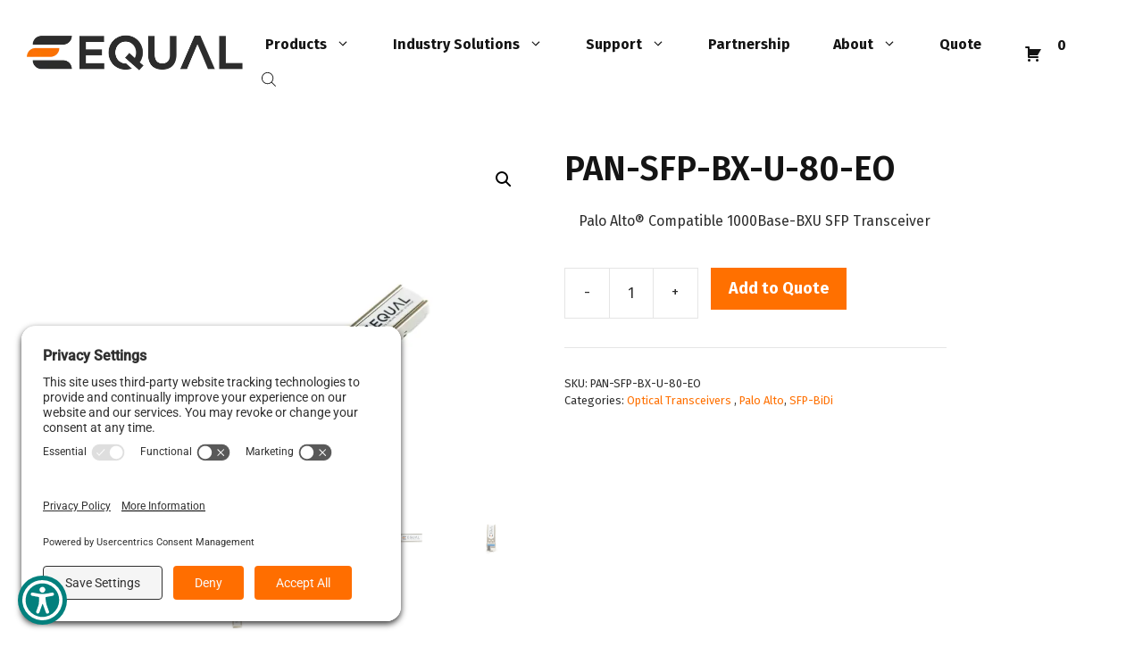

--- FILE ---
content_type: text/html; charset=UTF-8
request_url: https://equaloptics.com/product/pan-sfp-bx-u-80-eo/
body_size: 41910
content:
<!DOCTYPE html>
<html lang="en-US" prefix="og: https://ogp.me/ns#">
<head>
	<meta charset="UTF-8">
<script>
var gform;gform||(document.addEventListener("gform_main_scripts_loaded",function(){gform.scriptsLoaded=!0}),document.addEventListener("gform/theme/scripts_loaded",function(){gform.themeScriptsLoaded=!0}),window.addEventListener("DOMContentLoaded",function(){gform.domLoaded=!0}),gform={domLoaded:!1,scriptsLoaded:!1,themeScriptsLoaded:!1,isFormEditor:()=>"function"==typeof InitializeEditor,callIfLoaded:function(o){return!(!gform.domLoaded||!gform.scriptsLoaded||!gform.themeScriptsLoaded&&!gform.isFormEditor()||(gform.isFormEditor()&&console.warn("The use of gform.initializeOnLoaded() is deprecated in the form editor context and will be removed in Gravity Forms 3.1."),o(),0))},initializeOnLoaded:function(o){gform.callIfLoaded(o)||(document.addEventListener("gform_main_scripts_loaded",()=>{gform.scriptsLoaded=!0,gform.callIfLoaded(o)}),document.addEventListener("gform/theme/scripts_loaded",()=>{gform.themeScriptsLoaded=!0,gform.callIfLoaded(o)}),window.addEventListener("DOMContentLoaded",()=>{gform.domLoaded=!0,gform.callIfLoaded(o)}))},hooks:{action:{},filter:{}},addAction:function(o,r,e,t){gform.addHook("action",o,r,e,t)},addFilter:function(o,r,e,t){gform.addHook("filter",o,r,e,t)},doAction:function(o){gform.doHook("action",o,arguments)},applyFilters:function(o){return gform.doHook("filter",o,arguments)},removeAction:function(o,r){gform.removeHook("action",o,r)},removeFilter:function(o,r,e){gform.removeHook("filter",o,r,e)},addHook:function(o,r,e,t,n){null==gform.hooks[o][r]&&(gform.hooks[o][r]=[]);var d=gform.hooks[o][r];null==n&&(n=r+"_"+d.length),gform.hooks[o][r].push({tag:n,callable:e,priority:t=null==t?10:t})},doHook:function(r,o,e){var t;if(e=Array.prototype.slice.call(e,1),null!=gform.hooks[r][o]&&((o=gform.hooks[r][o]).sort(function(o,r){return o.priority-r.priority}),o.forEach(function(o){"function"!=typeof(t=o.callable)&&(t=window[t]),"action"==r?t.apply(null,e):e[0]=t.apply(null,e)})),"filter"==r)return e[0]},removeHook:function(o,r,t,n){var e;null!=gform.hooks[o][r]&&(e=(e=gform.hooks[o][r]).filter(function(o,r,e){return!!(null!=n&&n!=o.tag||null!=t&&t!=o.priority)}),gform.hooks[o][r]=e)}});
</script>

	<style id="jetpack-boost-critical-css">@media all{select{font-family:Fira Sans,sans-serif;font-weight:400;font-size:16px;}select{color:var(--contrast-3);background-color:var(--base-2);border-color:var(--base);}}@media all{select{font-family:inherit;font-size:100%;margin:0;}select{font-family:-apple-system,system-ui,BlinkMacSystemFont,"Segoe UI",Helvetica,Arial,sans-serif,"Apple Color Emoji","Segoe UI Emoji","Segoe UI Symbol";font-weight:400;text-transform:none;font-size:17px;line-height:1.5;}select{border:1px solid;border-radius:0;padding:10px 15px;max-width:100%;}}@media all{.woocommerce-variation-add-to-cart{display:flex;flex-wrap:wrap;}.woocommerce div.product form.cart>:not(.quantity):not(.single_add_to_cart_button){width:100%;}}@media all{.woocommerce div.product div.images .woocommerce-product-gallery__image--placeholder{border:1px solid #f2f2f2;}.woocommerce div.product form.cart table{border-width:0 0 1px;}.woocommerce div.product form.cart table td{padding-left:0;}.woocommerce div.product form.cart .variations{margin-bottom:1em;border:0;width:100%;}.woocommerce div.product form.cart .variations td,.woocommerce div.product form.cart .variations th{border:0;line-height:2em;vertical-align:top;}.woocommerce div.product form.cart .variations label{font-weight:700;text-align:left;}.woocommerce div.product form.cart .variations select{max-width:100%;min-width:75%;display:inline-block;margin-right:1em;appearance:none;-webkit-appearance:none;-moz-appearance:none;padding-right:3em;background:url("[data-uri]") no-repeat;background-size:16px;-webkit-background-size:16px;background-position:calc(100% - 12px) 50%;-webkit-background-position:calc(100% - 12px) 50%;}.woocommerce div.product form.cart .reset_variations{visibility:hidden;font-size:.83em;}}</style><!-- This site is tracked with the HandL UTM Grabber v3 (3.1.15) - https://www.utmgrabber.com/ --> 
<meta name="viewport" content="width=device-width, initial-scale=1"><script>window._wca = window._wca || [];</script>

<!-- Search Engine Optimization by Rank Math PRO - https://rankmath.com/ -->
<title>PAN-SFP-BX-U-80-EO - Equal Optics</title>
<meta name="description" content="Palo Alto® Compatible 1000Base-BXU SFP Transceiver"/>
<meta name="robots" content="follow, index, max-image-preview:large"/>
<link rel="canonical" href="https://equaloptics.com/product/pan-sfp-bx-u-80-eo/" />
<meta property="og:locale" content="en_US" />
<meta property="og:type" content="product" />
<meta property="og:title" content="PAN-SFP-BX-U-80-EO - Equal Optics" />
<meta property="og:description" content="Palo Alto® Compatible 1000Base-BXU SFP Transceiver" />
<meta property="og:url" content="https://equaloptics.com/product/pan-sfp-bx-u-80-eo/" />
<meta property="og:site_name" content="Equal Optics" />
<meta property="og:updated_time" content="2024-09-17T10:51:17-07:00" />
<meta property="og:image" content="https://i0.wp.com/equaloptics.com/wp-content/uploads/2023/02/SFPBX34-10-1.jpg" />
<meta property="og:image:secure_url" content="https://i0.wp.com/equaloptics.com/wp-content/uploads/2023/02/SFPBX34-10-1.jpg" />
<meta property="og:image:width" content="1024" />
<meta property="og:image:height" content="1024" />
<meta property="og:image:alt" content="PAN-SFP-BX-U-80-EO" />
<meta property="og:image:type" content="image/jpeg" />
<meta property="product:price:currency" content="USD" />
<meta property="product:availability" content="instock" />
<meta property="product:retailer_item_id" content="PAN-SFP-BX-U-80-EO" />
<meta name="twitter:card" content="summary_large_image" />
<meta name="twitter:title" content="PAN-SFP-BX-U-80-EO - Equal Optics" />
<meta name="twitter:description" content="Palo Alto® Compatible 1000Base-BXU SFP Transceiver" />
<meta name="twitter:image" content="https://i0.wp.com/equaloptics.com/wp-content/uploads/2023/02/SFPBX34-10-1.jpg" />
<meta name="twitter:label1" content="Price" />
<meta name="twitter:data1" content="&#036;0.00" />
<meta name="twitter:label2" content="Availability" />
<meta name="twitter:data2" content="In stock" />
<script type="application/ld+json" class="rank-math-schema-pro">{"@context":"https://schema.org","@graph":[{"@type":"Organization","@id":"https://equaloptics.com/#organization","name":"Equal Optics","url":"https://equaloptics.com","logo":{"@type":"ImageObject","@id":"https://equaloptics.com/#logo","url":"https://equaloptics.com/wp-content/uploads/2023/06/EO-Primary-Logo-Black-2.webp","contentUrl":"https://equaloptics.com/wp-content/uploads/2023/06/EO-Primary-Logo-Black-2.webp","caption":"Equal Optics","inLanguage":"en-US","width":"500","height":"96"}},{"@type":"WebSite","@id":"https://equaloptics.com/#website","url":"https://equaloptics.com","name":"Equal Optics","publisher":{"@id":"https://equaloptics.com/#organization"},"inLanguage":"en-US"},{"@type":"ImageObject","@id":"https://i0.wp.com/equaloptics.com/wp-content/uploads/2023/02/SFPBX34-10-1.jpg?fit=1024%2C1024&amp;quality=89&amp;ssl=1","url":"https://i0.wp.com/equaloptics.com/wp-content/uploads/2023/02/SFPBX34-10-1.jpg?fit=1024%2C1024&amp;quality=89&amp;ssl=1","width":"1024","height":"1024","inLanguage":"en-US"},{"@type":"WebPage","@id":"https://equaloptics.com/product/pan-sfp-bx-u-80-eo/#webpage","url":"https://equaloptics.com/product/pan-sfp-bx-u-80-eo/","name":"PAN-SFP-BX-U-80-EO - Equal Optics","datePublished":"2024-09-17T10:51:14-07:00","dateModified":"2024-09-17T10:51:17-07:00","isPartOf":{"@id":"https://equaloptics.com/#website"},"primaryImageOfPage":{"@id":"https://i0.wp.com/equaloptics.com/wp-content/uploads/2023/02/SFPBX34-10-1.jpg?fit=1024%2C1024&amp;quality=89&amp;ssl=1"},"inLanguage":"en-US"},{"image":{"@id":"https://i0.wp.com/equaloptics.com/wp-content/uploads/2023/02/SFPBX34-10-1.jpg?fit=1024%2C1024&amp;quality=89&amp;ssl=1"},"@type":"Off","@id":"https://equaloptics.com/product/pan-sfp-bx-u-80-eo/#schema-20401806","isPartOf":{"@id":"https://equaloptics.com/product/pan-sfp-bx-u-80-eo/#webpage"},"publisher":{"@id":"https://equaloptics.com/#organization"},"inLanguage":"en-US","mainEntityOfPage":{"@id":"https://equaloptics.com/product/pan-sfp-bx-u-80-eo/#webpage"}}]}</script>
<!-- /Rank Math WordPress SEO plugin -->

<link rel='dns-prefetch' href='//stats.wp.com' />
<link rel='dns-prefetch' href='//www.googletagmanager.com' />
<link rel='preconnect' href='//i0.wp.com' />
<link href='https://fonts.gstatic.com' crossorigin rel='preconnect' />
<link href='https://fonts.googleapis.com' crossorigin rel='preconnect' />
<link rel="alternate" type="application/rss+xml" title="Equal Optics &raquo; Feed" href="https://equaloptics.com/feed/" />
<link rel="alternate" title="oEmbed (JSON)" type="application/json+oembed" href="https://equaloptics.com/wp-json/oembed/1.0/embed?url=https%3A%2F%2Fequaloptics.com%2Fproduct%2Fpan-sfp-bx-u-80-eo%2F" />
<link rel="alternate" title="oEmbed (XML)" type="text/xml+oembed" href="https://equaloptics.com/wp-json/oembed/1.0/embed?url=https%3A%2F%2Fequaloptics.com%2Fproduct%2Fpan-sfp-bx-u-80-eo%2F&#038;format=xml" />
<style id='wp-img-auto-sizes-contain-inline-css'>
img:is([sizes=auto i],[sizes^="auto," i]){contain-intrinsic-size:3000px 1500px}
/*# sourceURL=wp-img-auto-sizes-contain-inline-css */
</style>
<style id='wp-emoji-styles-inline-css'>

	img.wp-smiley, img.emoji {
		display: inline !important;
		border: none !important;
		box-shadow: none !important;
		height: 1em !important;
		width: 1em !important;
		margin: 0 0.07em !important;
		vertical-align: -0.1em !important;
		background: none !important;
		padding: 0 !important;
	}
/*# sourceURL=wp-emoji-styles-inline-css */
</style>
<style id='wp-block-library-inline-css'>
:root{--wp-block-synced-color:#7a00df;--wp-block-synced-color--rgb:122,0,223;--wp-bound-block-color:var(--wp-block-synced-color);--wp-editor-canvas-background:#ddd;--wp-admin-theme-color:#007cba;--wp-admin-theme-color--rgb:0,124,186;--wp-admin-theme-color-darker-10:#006ba1;--wp-admin-theme-color-darker-10--rgb:0,107,160.5;--wp-admin-theme-color-darker-20:#005a87;--wp-admin-theme-color-darker-20--rgb:0,90,135;--wp-admin-border-width-focus:2px}@media (min-resolution:192dpi){:root{--wp-admin-border-width-focus:1.5px}}.wp-element-button{cursor:pointer}:root .has-very-light-gray-background-color{background-color:#eee}:root .has-very-dark-gray-background-color{background-color:#313131}:root .has-very-light-gray-color{color:#eee}:root .has-very-dark-gray-color{color:#313131}:root .has-vivid-green-cyan-to-vivid-cyan-blue-gradient-background{background:linear-gradient(135deg,#00d084,#0693e3)}:root .has-purple-crush-gradient-background{background:linear-gradient(135deg,#34e2e4,#4721fb 50%,#ab1dfe)}:root .has-hazy-dawn-gradient-background{background:linear-gradient(135deg,#faaca8,#dad0ec)}:root .has-subdued-olive-gradient-background{background:linear-gradient(135deg,#fafae1,#67a671)}:root .has-atomic-cream-gradient-background{background:linear-gradient(135deg,#fdd79a,#004a59)}:root .has-nightshade-gradient-background{background:linear-gradient(135deg,#330968,#31cdcf)}:root .has-midnight-gradient-background{background:linear-gradient(135deg,#020381,#2874fc)}:root{--wp--preset--font-size--normal:16px;--wp--preset--font-size--huge:42px}.has-regular-font-size{font-size:1em}.has-larger-font-size{font-size:2.625em}.has-normal-font-size{font-size:var(--wp--preset--font-size--normal)}.has-huge-font-size{font-size:var(--wp--preset--font-size--huge)}.has-text-align-center{text-align:center}.has-text-align-left{text-align:left}.has-text-align-right{text-align:right}.has-fit-text{white-space:nowrap!important}#end-resizable-editor-section{display:none}.aligncenter{clear:both}.items-justified-left{justify-content:flex-start}.items-justified-center{justify-content:center}.items-justified-right{justify-content:flex-end}.items-justified-space-between{justify-content:space-between}.screen-reader-text{border:0;clip-path:inset(50%);height:1px;margin:-1px;overflow:hidden;padding:0;position:absolute;width:1px;word-wrap:normal!important}.screen-reader-text:focus{background-color:#ddd;clip-path:none;color:#444;display:block;font-size:1em;height:auto;left:5px;line-height:normal;padding:15px 23px 14px;text-decoration:none;top:5px;width:auto;z-index:100000}html :where(.has-border-color){border-style:solid}html :where([style*=border-top-color]){border-top-style:solid}html :where([style*=border-right-color]){border-right-style:solid}html :where([style*=border-bottom-color]){border-bottom-style:solid}html :where([style*=border-left-color]){border-left-style:solid}html :where([style*=border-width]){border-style:solid}html :where([style*=border-top-width]){border-top-style:solid}html :where([style*=border-right-width]){border-right-style:solid}html :where([style*=border-bottom-width]){border-bottom-style:solid}html :where([style*=border-left-width]){border-left-style:solid}html :where(img[class*=wp-image-]){height:auto;max-width:100%}:where(figure){margin:0 0 1em}html :where(.is-position-sticky){--wp-admin--admin-bar--position-offset:var(--wp-admin--admin-bar--height,0px)}@media screen and (max-width:600px){html :where(.is-position-sticky){--wp-admin--admin-bar--position-offset:0px}}

/*# sourceURL=wp-block-library-inline-css */
</style><style id='wp-block-paragraph-inline-css'>
.is-small-text{font-size:.875em}.is-regular-text{font-size:1em}.is-large-text{font-size:2.25em}.is-larger-text{font-size:3em}.has-drop-cap:not(:focus):first-letter{float:left;font-size:8.4em;font-style:normal;font-weight:100;line-height:.68;margin:.05em .1em 0 0;text-transform:uppercase}body.rtl .has-drop-cap:not(:focus):first-letter{float:none;margin-left:.1em}p.has-drop-cap.has-background{overflow:hidden}:root :where(p.has-background){padding:1.25em 2.375em}:where(p.has-text-color:not(.has-link-color)) a{color:inherit}p.has-text-align-left[style*="writing-mode:vertical-lr"],p.has-text-align-right[style*="writing-mode:vertical-rl"]{rotate:180deg}
/*# sourceURL=https://equaloptics.com/wp-includes/blocks/paragraph/style.min.css */
</style>
<style id='global-styles-inline-css'>
:root{--wp--preset--aspect-ratio--square: 1;--wp--preset--aspect-ratio--4-3: 4/3;--wp--preset--aspect-ratio--3-4: 3/4;--wp--preset--aspect-ratio--3-2: 3/2;--wp--preset--aspect-ratio--2-3: 2/3;--wp--preset--aspect-ratio--16-9: 16/9;--wp--preset--aspect-ratio--9-16: 9/16;--wp--preset--color--black: #000000;--wp--preset--color--cyan-bluish-gray: #abb8c3;--wp--preset--color--white: #ffffff;--wp--preset--color--pale-pink: #f78da7;--wp--preset--color--vivid-red: #cf2e2e;--wp--preset--color--luminous-vivid-orange: #ff6900;--wp--preset--color--luminous-vivid-amber: #fcb900;--wp--preset--color--light-green-cyan: #7bdcb5;--wp--preset--color--vivid-green-cyan: #00d084;--wp--preset--color--pale-cyan-blue: #8ed1fc;--wp--preset--color--vivid-cyan-blue: #0693e3;--wp--preset--color--vivid-purple: #9b51e0;--wp--preset--color--contrast: var(--contrast);--wp--preset--color--contrast-2: var(--contrast-2);--wp--preset--color--contrast-3: var(--contrast-3);--wp--preset--color--base: var(--base);--wp--preset--color--base-2: var(--base-2);--wp--preset--color--base-3: var(--base-3);--wp--preset--color--accent: var(--accent);--wp--preset--color--accent-2: var(--accent-2);--wp--preset--color--accent-3: var(--accent-3);--wp--preset--color--accent-2-1: var(--accent-2-1);--wp--preset--color--global-color-accent-orange: var(--global-color-accent-orange);--wp--preset--color--global-color-12: var(--global-color-12);--wp--preset--color--teriary-teal: var(--teriary-teal);--wp--preset--color--tertiary-dark-green: var(--tertiary-dark-green);--wp--preset--color--teriary-yellow: var(--teriary-yellow);--wp--preset--color--primary-black: var(--primary-black);--wp--preset--color--primary-gray: var(--primary-gray);--wp--preset--color--secondary-orange: var(--secondary-orange);--wp--preset--color--global-tertiary-dark-blue: var(--global-tertiary-dark-blue);--wp--preset--gradient--vivid-cyan-blue-to-vivid-purple: linear-gradient(135deg,rgb(6,147,227) 0%,rgb(155,81,224) 100%);--wp--preset--gradient--light-green-cyan-to-vivid-green-cyan: linear-gradient(135deg,rgb(122,220,180) 0%,rgb(0,208,130) 100%);--wp--preset--gradient--luminous-vivid-amber-to-luminous-vivid-orange: linear-gradient(135deg,rgb(252,185,0) 0%,rgb(255,105,0) 100%);--wp--preset--gradient--luminous-vivid-orange-to-vivid-red: linear-gradient(135deg,rgb(255,105,0) 0%,rgb(207,46,46) 100%);--wp--preset--gradient--very-light-gray-to-cyan-bluish-gray: linear-gradient(135deg,rgb(238,238,238) 0%,rgb(169,184,195) 100%);--wp--preset--gradient--cool-to-warm-spectrum: linear-gradient(135deg,rgb(74,234,220) 0%,rgb(151,120,209) 20%,rgb(207,42,186) 40%,rgb(238,44,130) 60%,rgb(251,105,98) 80%,rgb(254,248,76) 100%);--wp--preset--gradient--blush-light-purple: linear-gradient(135deg,rgb(255,206,236) 0%,rgb(152,150,240) 100%);--wp--preset--gradient--blush-bordeaux: linear-gradient(135deg,rgb(254,205,165) 0%,rgb(254,45,45) 50%,rgb(107,0,62) 100%);--wp--preset--gradient--luminous-dusk: linear-gradient(135deg,rgb(255,203,112) 0%,rgb(199,81,192) 50%,rgb(65,88,208) 100%);--wp--preset--gradient--pale-ocean: linear-gradient(135deg,rgb(255,245,203) 0%,rgb(182,227,212) 50%,rgb(51,167,181) 100%);--wp--preset--gradient--electric-grass: linear-gradient(135deg,rgb(202,248,128) 0%,rgb(113,206,126) 100%);--wp--preset--gradient--midnight: linear-gradient(135deg,rgb(2,3,129) 0%,rgb(40,116,252) 100%);--wp--preset--font-size--small: 13px;--wp--preset--font-size--medium: 20px;--wp--preset--font-size--large: 36px;--wp--preset--font-size--x-large: 42px;--wp--preset--spacing--20: 0.44rem;--wp--preset--spacing--30: 0.67rem;--wp--preset--spacing--40: 1rem;--wp--preset--spacing--50: 1.5rem;--wp--preset--spacing--60: 2.25rem;--wp--preset--spacing--70: 3.38rem;--wp--preset--spacing--80: 5.06rem;--wp--preset--shadow--natural: 6px 6px 9px rgba(0, 0, 0, 0.2);--wp--preset--shadow--deep: 12px 12px 50px rgba(0, 0, 0, 0.4);--wp--preset--shadow--sharp: 6px 6px 0px rgba(0, 0, 0, 0.2);--wp--preset--shadow--outlined: 6px 6px 0px -3px rgb(255, 255, 255), 6px 6px rgb(0, 0, 0);--wp--preset--shadow--crisp: 6px 6px 0px rgb(0, 0, 0);}:where(.is-layout-flex){gap: 0.5em;}:where(.is-layout-grid){gap: 0.5em;}body .is-layout-flex{display: flex;}.is-layout-flex{flex-wrap: wrap;align-items: center;}.is-layout-flex > :is(*, div){margin: 0;}body .is-layout-grid{display: grid;}.is-layout-grid > :is(*, div){margin: 0;}:where(.wp-block-columns.is-layout-flex){gap: 2em;}:where(.wp-block-columns.is-layout-grid){gap: 2em;}:where(.wp-block-post-template.is-layout-flex){gap: 1.25em;}:where(.wp-block-post-template.is-layout-grid){gap: 1.25em;}.has-black-color{color: var(--wp--preset--color--black) !important;}.has-cyan-bluish-gray-color{color: var(--wp--preset--color--cyan-bluish-gray) !important;}.has-white-color{color: var(--wp--preset--color--white) !important;}.has-pale-pink-color{color: var(--wp--preset--color--pale-pink) !important;}.has-vivid-red-color{color: var(--wp--preset--color--vivid-red) !important;}.has-luminous-vivid-orange-color{color: var(--wp--preset--color--luminous-vivid-orange) !important;}.has-luminous-vivid-amber-color{color: var(--wp--preset--color--luminous-vivid-amber) !important;}.has-light-green-cyan-color{color: var(--wp--preset--color--light-green-cyan) !important;}.has-vivid-green-cyan-color{color: var(--wp--preset--color--vivid-green-cyan) !important;}.has-pale-cyan-blue-color{color: var(--wp--preset--color--pale-cyan-blue) !important;}.has-vivid-cyan-blue-color{color: var(--wp--preset--color--vivid-cyan-blue) !important;}.has-vivid-purple-color{color: var(--wp--preset--color--vivid-purple) !important;}.has-black-background-color{background-color: var(--wp--preset--color--black) !important;}.has-cyan-bluish-gray-background-color{background-color: var(--wp--preset--color--cyan-bluish-gray) !important;}.has-white-background-color{background-color: var(--wp--preset--color--white) !important;}.has-pale-pink-background-color{background-color: var(--wp--preset--color--pale-pink) !important;}.has-vivid-red-background-color{background-color: var(--wp--preset--color--vivid-red) !important;}.has-luminous-vivid-orange-background-color{background-color: var(--wp--preset--color--luminous-vivid-orange) !important;}.has-luminous-vivid-amber-background-color{background-color: var(--wp--preset--color--luminous-vivid-amber) !important;}.has-light-green-cyan-background-color{background-color: var(--wp--preset--color--light-green-cyan) !important;}.has-vivid-green-cyan-background-color{background-color: var(--wp--preset--color--vivid-green-cyan) !important;}.has-pale-cyan-blue-background-color{background-color: var(--wp--preset--color--pale-cyan-blue) !important;}.has-vivid-cyan-blue-background-color{background-color: var(--wp--preset--color--vivid-cyan-blue) !important;}.has-vivid-purple-background-color{background-color: var(--wp--preset--color--vivid-purple) !important;}.has-black-border-color{border-color: var(--wp--preset--color--black) !important;}.has-cyan-bluish-gray-border-color{border-color: var(--wp--preset--color--cyan-bluish-gray) !important;}.has-white-border-color{border-color: var(--wp--preset--color--white) !important;}.has-pale-pink-border-color{border-color: var(--wp--preset--color--pale-pink) !important;}.has-vivid-red-border-color{border-color: var(--wp--preset--color--vivid-red) !important;}.has-luminous-vivid-orange-border-color{border-color: var(--wp--preset--color--luminous-vivid-orange) !important;}.has-luminous-vivid-amber-border-color{border-color: var(--wp--preset--color--luminous-vivid-amber) !important;}.has-light-green-cyan-border-color{border-color: var(--wp--preset--color--light-green-cyan) !important;}.has-vivid-green-cyan-border-color{border-color: var(--wp--preset--color--vivid-green-cyan) !important;}.has-pale-cyan-blue-border-color{border-color: var(--wp--preset--color--pale-cyan-blue) !important;}.has-vivid-cyan-blue-border-color{border-color: var(--wp--preset--color--vivid-cyan-blue) !important;}.has-vivid-purple-border-color{border-color: var(--wp--preset--color--vivid-purple) !important;}.has-vivid-cyan-blue-to-vivid-purple-gradient-background{background: var(--wp--preset--gradient--vivid-cyan-blue-to-vivid-purple) !important;}.has-light-green-cyan-to-vivid-green-cyan-gradient-background{background: var(--wp--preset--gradient--light-green-cyan-to-vivid-green-cyan) !important;}.has-luminous-vivid-amber-to-luminous-vivid-orange-gradient-background{background: var(--wp--preset--gradient--luminous-vivid-amber-to-luminous-vivid-orange) !important;}.has-luminous-vivid-orange-to-vivid-red-gradient-background{background: var(--wp--preset--gradient--luminous-vivid-orange-to-vivid-red) !important;}.has-very-light-gray-to-cyan-bluish-gray-gradient-background{background: var(--wp--preset--gradient--very-light-gray-to-cyan-bluish-gray) !important;}.has-cool-to-warm-spectrum-gradient-background{background: var(--wp--preset--gradient--cool-to-warm-spectrum) !important;}.has-blush-light-purple-gradient-background{background: var(--wp--preset--gradient--blush-light-purple) !important;}.has-blush-bordeaux-gradient-background{background: var(--wp--preset--gradient--blush-bordeaux) !important;}.has-luminous-dusk-gradient-background{background: var(--wp--preset--gradient--luminous-dusk) !important;}.has-pale-ocean-gradient-background{background: var(--wp--preset--gradient--pale-ocean) !important;}.has-electric-grass-gradient-background{background: var(--wp--preset--gradient--electric-grass) !important;}.has-midnight-gradient-background{background: var(--wp--preset--gradient--midnight) !important;}.has-small-font-size{font-size: var(--wp--preset--font-size--small) !important;}.has-medium-font-size{font-size: var(--wp--preset--font-size--medium) !important;}.has-large-font-size{font-size: var(--wp--preset--font-size--large) !important;}.has-x-large-font-size{font-size: var(--wp--preset--font-size--x-large) !important;}
/*# sourceURL=global-styles-inline-css */
</style>

<style id='classic-theme-styles-inline-css'>
/*! This file is auto-generated */
.wp-block-button__link{color:#fff;background-color:#32373c;border-radius:9999px;box-shadow:none;text-decoration:none;padding:calc(.667em + 2px) calc(1.333em + 2px);font-size:1.125em}.wp-block-file__button{background:#32373c;color:#fff;text-decoration:none}
/*# sourceURL=/wp-includes/css/classic-themes.min.css */
</style>
<noscript><link rel='stylesheet' id='afrfq-front-css' href='https://equaloptics.com/wp-content/plugins/woocommerce-request-a-quote/assets/css/afrfq_front.css?ver=1.1' media='all' />
</noscript><link rel='stylesheet' id='afrfq-front-css' href='https://equaloptics.com/wp-content/plugins/woocommerce-request-a-quote/assets/css/afrfq_front.css?ver=1.1' media="not all" data-media="all" onload="this.media=this.dataset.media; delete this.dataset.media; this.removeAttribute( 'onload' );" />
<noscript><link rel='stylesheet' id='select2-front-css' href='https://equaloptics.com/wp-content/plugins/woocommerce-request-a-quote//assets/css/select2.css?ver=1.0' media='all' />
</noscript><link rel='stylesheet' id='select2-front-css' href='https://equaloptics.com/wp-content/plugins/woocommerce-request-a-quote//assets/css/select2.css?ver=1.0' media="not all" data-media="all" onload="this.media=this.dataset.media; delete this.dataset.media; this.removeAttribute( 'onload' );" />
<noscript><link rel='stylesheet' id='dashicons-css' href='https://equaloptics.com/wp-includes/css/dashicons.min.css?ver=6.9' media='all' />
</noscript><link rel='stylesheet' id='dashicons-css' href='https://equaloptics.com/wp-includes/css/dashicons.min.css?ver=6.9' media="not all" data-media="all" onload="this.media=this.dataset.media; delete this.dataset.media; this.removeAttribute( 'onload' );" />
<noscript><link rel='stylesheet' id='photoswipe-css' href='https://equaloptics.com/wp-content/plugins/woocommerce/assets/css/photoswipe/photoswipe.min.css?ver=10.4.3' media='all' />
</noscript><link rel='stylesheet' id='photoswipe-css' href='https://equaloptics.com/wp-content/plugins/woocommerce/assets/css/photoswipe/photoswipe.min.css?ver=10.4.3' media="not all" data-media="all" onload="this.media=this.dataset.media; delete this.dataset.media; this.removeAttribute( 'onload' );" />
<noscript><link rel='stylesheet' id='photoswipe-default-skin-css' href='https://equaloptics.com/wp-content/plugins/woocommerce/assets/css/photoswipe/default-skin/default-skin.min.css?ver=10.4.3' media='all' />
</noscript><link rel='stylesheet' id='photoswipe-default-skin-css' href='https://equaloptics.com/wp-content/plugins/woocommerce/assets/css/photoswipe/default-skin/default-skin.min.css?ver=10.4.3' media="not all" data-media="all" onload="this.media=this.dataset.media; delete this.dataset.media; this.removeAttribute( 'onload' );" />
<noscript><link rel='stylesheet' id='woocommerce-layout-css' href='https://equaloptics.com/wp-content/plugins/woocommerce/assets/css/woocommerce-layout.css?ver=10.4.3' media='all' />
</noscript><link rel='stylesheet' id='woocommerce-layout-css' href='https://equaloptics.com/wp-content/plugins/woocommerce/assets/css/woocommerce-layout.css?ver=10.4.3' media="not all" data-media="all" onload="this.media=this.dataset.media; delete this.dataset.media; this.removeAttribute( 'onload' );" />
<style id='woocommerce-layout-inline-css'>

	.infinite-scroll .woocommerce-pagination {
		display: none;
	}
/*# sourceURL=woocommerce-layout-inline-css */
</style>
<noscript><link rel='stylesheet' id='woocommerce-smallscreen-css' href='https://equaloptics.com/wp-content/plugins/woocommerce/assets/css/woocommerce-smallscreen.css?ver=10.4.3' media='only screen and (max-width: 768px)' />
</noscript><link rel='stylesheet' id='woocommerce-smallscreen-css' href='https://equaloptics.com/wp-content/plugins/woocommerce/assets/css/woocommerce-smallscreen.css?ver=10.4.3' media="not all" data-media="only screen and (max-width: 768px)" onload="this.media=this.dataset.media; delete this.dataset.media; this.removeAttribute( 'onload' );" />
<noscript><link rel='stylesheet' id='woocommerce-general-css' href='https://equaloptics.com/wp-content/plugins/woocommerce/assets/css/woocommerce.css?ver=10.4.3' media='all' />
</noscript><link rel='stylesheet' id='woocommerce-general-css' href='https://equaloptics.com/wp-content/plugins/woocommerce/assets/css/woocommerce.css?ver=10.4.3' media="not all" data-media="all" onload="this.media=this.dataset.media; delete this.dataset.media; this.removeAttribute( 'onload' );" />
<style id='woocommerce-inline-inline-css'>
.woocommerce form .form-row .required { visibility: visible; }
/*# sourceURL=woocommerce-inline-inline-css */
</style>
<noscript><link rel='stylesheet' id='dgwt-wcas-style-css' href='https://equaloptics.com/wp-content/plugins/ajax-search-for-woocommerce-premium/assets/css/style.min.css?ver=1.32.1' media='all' />
</noscript><link rel='stylesheet' id='dgwt-wcas-style-css' href='https://equaloptics.com/wp-content/plugins/ajax-search-for-woocommerce-premium/assets/css/style.min.css?ver=1.32.1' media="not all" data-media="all" onload="this.media=this.dataset.media; delete this.dataset.media; this.removeAttribute( 'onload' );" />
<noscript><link rel='stylesheet' id='generate-style-css' href='https://equaloptics.com/wp-content/themes/generatepress/assets/css/main.min.css?ver=3.6.1' media='all' />
</noscript><link rel='stylesheet' id='generate-style-css' href='https://equaloptics.com/wp-content/themes/generatepress/assets/css/main.min.css?ver=3.6.1' media="not all" data-media="all" onload="this.media=this.dataset.media; delete this.dataset.media; this.removeAttribute( 'onload' );" />
<style id='generate-style-inline-css'>
.is-right-sidebar{width:30%;}.is-left-sidebar{width:25%;}.site-content .content-area{width:100%;}@media (max-width: 992px){.main-navigation .menu-toggle,.sidebar-nav-mobile:not(#sticky-placeholder){display:block;}.main-navigation ul,.gen-sidebar-nav,.main-navigation:not(.slideout-navigation):not(.toggled) .main-nav > ul,.has-inline-mobile-toggle #site-navigation .inside-navigation > *:not(.navigation-search):not(.main-nav){display:none;}.nav-align-right .inside-navigation,.nav-align-center .inside-navigation{justify-content:space-between;}.has-inline-mobile-toggle .mobile-menu-control-wrapper{display:flex;flex-wrap:wrap;}.has-inline-mobile-toggle .inside-header{flex-direction:row;text-align:left;flex-wrap:wrap;}.has-inline-mobile-toggle .header-widget,.has-inline-mobile-toggle #site-navigation{flex-basis:100%;}.nav-float-left .has-inline-mobile-toggle #site-navigation{order:10;}}
#content {max-width: 900px;margin-left: auto;margin-right: auto;}
.dynamic-author-image-rounded{border-radius:100%;}.dynamic-featured-image, .dynamic-author-image{vertical-align:middle;}.one-container.blog .dynamic-content-template:not(:last-child), .one-container.archive .dynamic-content-template:not(:last-child){padding-bottom:0px;}.dynamic-entry-excerpt > p:last-child{margin-bottom:0px;}
/*# sourceURL=generate-style-inline-css */
</style>
<noscript><link rel='stylesheet' id='generate-google-fonts-css' href='https://fonts.googleapis.com/css?family=Lato%3Aregular%2C700%2C900%7CFira+Sans%3A100%2C100italic%2C200%2C200italic%2C300%2C300italic%2Cregular%2Citalic%2C500%2C500italic%2C600%2C600italic%2C700%2C700italic%2C800%2C800italic%2C900%2C900italic&#038;display=auto&#038;ver=3.6.1' media='all' />
</noscript><link rel='stylesheet' id='generate-google-fonts-css' href='https://fonts.googleapis.com/css?family=Lato%3Aregular%2C700%2C900%7CFira+Sans%3A100%2C100italic%2C200%2C200italic%2C300%2C300italic%2Cregular%2Citalic%2C500%2C500italic%2C600%2C600italic%2C700%2C700italic%2C800%2C800italic%2C900%2C900italic&#038;display=auto&#038;ver=3.6.1' media="not all" data-media="all" onload="this.media=this.dataset.media; delete this.dataset.media; this.removeAttribute( 'onload' );" />
<noscript><link rel='stylesheet' id='generatepress-dynamic-css' href='https://equaloptics.com/wp-content/uploads/generatepress/style.min.css?ver=1764804875' media='all' />
</noscript><link rel='stylesheet' id='generatepress-dynamic-css' href='https://equaloptics.com/wp-content/uploads/generatepress/style.min.css?ver=1764804875' media="not all" data-media="all" onload="this.media=this.dataset.media; delete this.dataset.media; this.removeAttribute( 'onload' );" />
<noscript><link rel='stylesheet' id='generateblocks-global-css' href='https://equaloptics.com/wp-content/uploads/generateblocks/style-global.css?ver=1758600412' media='all' />
</noscript><link rel='stylesheet' id='generateblocks-global-css' href='https://equaloptics.com/wp-content/uploads/generateblocks/style-global.css?ver=1758600412' media="not all" data-media="all" onload="this.media=this.dataset.media; delete this.dataset.media; this.removeAttribute( 'onload' );" />
<style id='generateblocks-inline-css'>
.gb-accordion__item:not(.gb-accordion__item-open) > .gb-button .gb-accordion__icon-open{display:none;}.gb-accordion__item.gb-accordion__item-open > .gb-button .gb-accordion__icon{display:none;}.gb-button-0233ca2b{display:inline-flex;align-items:center;justify-content:center;font-size:17px;text-align:center;padding:8px 12px;background-color:var(--global-color-accent-orange);color:var(--base-3);text-decoration:none;}.gb-button-0233ca2b:hover, .gb-button-0233ca2b:active, .gb-button-0233ca2b:focus{background-color:var(--primary-black);color:#ffffff;}.gb-button-a456ab0f{display:inline-flex;align-items:center;justify-content:center;font-size:14px;font-weight:normal;text-align:center;padding:4px 8px;background-color:var(--global-color-accent-orange);color:var(--base-3);text-decoration:none;}.gb-button-a456ab0f:hover, .gb-button-a456ab0f:active, .gb-button-a456ab0f:focus{background-color:var(--primary-black);color:#ffffff;}a.gb-button-e522ceb4{display:inline-flex;align-items:center;justify-content:center;font-size:26px;font-weight:600;text-align:center;margin-right:20px;border:0px solid;background-color:rgba(171, 184, 195, 0);color:#0693e3;text-decoration:none;}a.gb-button-e522ceb4:hover, a.gb-button-e522ceb4:active, a.gb-button-e522ceb4:focus{background-color:rgba(5, 188, 191, 0);color:#30adf5;}a.gb-button-e522ceb4 .gb-icon{line-height:0;}a.gb-button-e522ceb4 .gb-icon svg{width:1em;height:1em;fill:currentColor;}a.gb-button-4cb64ddb{display:inline-flex;align-items:center;justify-content:center;font-size:30px;font-weight:600;text-align:center;margin-right:20px;border:0px solid;background-color:rgba(171, 184, 195, 0);color:#0693e3;text-decoration:none;}a.gb-button-4cb64ddb:hover, a.gb-button-4cb64ddb:active, a.gb-button-4cb64ddb:focus{background-color:rgba(5, 188, 191, 0);color:#30adf5;}a.gb-button-4cb64ddb .gb-icon{line-height:0;}a.gb-button-4cb64ddb .gb-icon svg{width:1em;height:1em;fill:currentColor;}.gb-button-wrapper a.gb-button-2a007caa{display:flex;align-items:center;justify-content:center;font-size:16px;text-align:center;margin-right:12px;text-decoration:none;}.gb-button-wrapper a.gb-button-2a007caa .gb-icon{line-height:0;}.gb-button-wrapper a.gb-button-2a007caa .gb-icon svg{width:0.8em;height:0.8em;fill:currentColor;}.gb-button-wrapper a.gb-button-0156413a{display:flex;align-items:center;justify-content:center;font-size:16px;text-align:center;margin-right:12px;text-decoration:none;}.gb-button-wrapper a.gb-button-0156413a .gb-icon{line-height:0;}.gb-button-wrapper a.gb-button-0156413a .gb-icon svg{width:0.8em;height:0.8em;fill:currentColor;}.gb-button-wrapper a.gb-button-86bc57ea{display:flex;align-items:center;justify-content:center;font-size:16px;text-align:center;margin-right:1px;text-decoration:none;}.gb-button-wrapper a.gb-button-86bc57ea .gb-icon{line-height:0;}.gb-button-wrapper a.gb-button-86bc57ea .gb-icon svg{width:0.8em;height:0.8em;fill:currentColor;}.gb-button-wrapper a.gb-button-ad9b7bcc{display:flex;align-items:center;justify-content:center;font-size:16px;text-align:center;margin-right:12px;text-decoration:none;}.gb-button-wrapper a.gb-button-4a47d22d{display:flex;align-items:center;justify-content:center;font-size:16px;text-align:center;padding-bottom:24px;margin-right:12px;text-decoration:none;}.gb-container.gb-tabs__item:not(.gb-tabs__item-open){display:none;}.gb-container-452e4991{height:60px;}.gb-container-becc46fc > .gb-inside-container{max-width:1366px;margin-left:auto;margin-right:auto;}.gb-grid-wrapper > .gb-grid-column-becc46fc > .gb-container{display:flex;flex-direction:column;height:100%;}.gb-container-630dd2b0 > .gb-inside-container{max-width:1366px;margin-left:auto;margin-right:auto;}.gb-grid-wrapper > .gb-grid-column-630dd2b0 > .gb-container{display:flex;flex-direction:column;height:100%;}.gb-container-df85b0d1{color:var(--base-3);position:relative;overflow:hidden;}.gb-container-df85b0d1:before{content:"";background-image:url(https://i0.wp.com/equaloptics.com/wp-content/uploads/2021/04/Footer.webp?fit=1440%2C900&quality=70&ssl=1);background-repeat:no-repeat;background-position:center center;background-size:cover;z-index:0;position:absolute;top:0;right:0;bottom:0;left:0;transition:inherit;pointer-events:none;}.gb-container-df85b0d1 > .gb-inside-container{padding:140px 30px 120px;max-width:1366px;margin-left:auto;margin-right:auto;z-index:1;position:relative;}.gb-container-df85b0d1 a{color:var(--base-3);}.gb-container-df85b0d1 a:hover{color:var(--secondary-orange);}.gb-grid-wrapper > .gb-grid-column-df85b0d1 > .gb-container{display:flex;flex-direction:column;height:100%;}.gb-container-df85b0d1.gb-has-dynamic-bg:before{background-image:var(--background-url);}.gb-container-df85b0d1.gb-no-dynamic-bg:before{background-image:none;}.gb-container-67f4907e > .gb-inside-container{padding:0;}.gb-grid-wrapper > .gb-grid-column-67f4907e{width:32%;}.gb-grid-wrapper > .gb-grid-column-67f4907e > .gb-container{display:flex;flex-direction:column;height:100%;}.gb-grid-wrapper > .gb-grid-column-956cd96f{width:17%;}.gb-grid-wrapper > .gb-grid-column-956cd96f > .gb-container{display:flex;flex-direction:column;height:100%;}.gb-container-7c49b8f8 > .gb-inside-container{padding:0;}.gb-grid-wrapper > .gb-grid-column-7c49b8f8{width:17%;}.gb-grid-wrapper > .gb-grid-column-7c49b8f8 > .gb-container{display:flex;flex-direction:column;height:100%;}.gb-container-6a1d2aef > .gb-inside-container{padding:0;}.gb-grid-wrapper > .gb-grid-column-6a1d2aef{width:17%;}.gb-grid-wrapper > .gb-grid-column-6a1d2aef > .gb-container{display:flex;flex-direction:column;height:100%;}.gb-container-8545fd02 > .gb-inside-container{padding:0;}.gb-grid-wrapper > .gb-grid-column-8545fd02{width:17%;}.gb-grid-wrapper > .gb-grid-column-8545fd02 > .gb-container{display:flex;flex-direction:column;height:100%;}.gb-container-c1a00904{margin-top:32px;}.gb-container-c1a00904 > .gb-inside-container{padding-top:26px;max-width:1366px;margin-left:auto;margin-right:auto;}.gb-grid-wrapper > .gb-grid-column-c1a00904 > .gb-container{display:flex;flex-direction:column;height:100%;}.gb-grid-wrapper > .gb-grid-column-cfa236c2{width:32%;}.gb-container-f7f8809a{display:flex;}.gb-grid-wrapper > .gb-grid-column-26fd6444{width:34%;}.gb-grid-wrapper > .gb-grid-column-f4b25c82{width:34%;}h4.gb-headline-a706d51f{padding:0;margin:0;}p.gb-headline-c888e3f4{font-size:16px;line-height:1.7em;margin-top:27px;margin-bottom:0px;}h4.gb-headline-b7fa610a{line-height:1.7em;margin-bottom:10px;color:var(--global-color-accent-orange);}h4.gb-headline-b7fa610a a{color:var(--global-color-accent-orange);}p.gb-headline-8700ab62{line-height:1em;margin-bottom:15px;}p.gb-headline-a5bbdcf6{line-height:1em;margin-bottom:15px;}p.gb-headline-48351b79{line-height:1em;margin-bottom:15px;}p.gb-headline-04bb723f{line-height:1em;margin-bottom:15px;}p.gb-headline-2cd854e0{line-height:1em;margin-bottom:15px;}p.gb-headline-d32d74fe{line-height:1em;margin-bottom:15px;}p.gb-headline-face4893{line-height:1em;margin-bottom:15px;}p.gb-headline-acdf5d72{line-height:1em;margin-bottom:15px;}h4.gb-headline-cb118f18{line-height:1.7em;margin-bottom:10px;color:var(--global-color-accent-orange);}p.gb-headline-288e16eb{line-height:1em;margin-bottom:15px;}p.gb-headline-fd9daf9f{line-height:1em;margin-bottom:15px;}p.gb-headline-b8365b6b{line-height:1em;margin-bottom:15px;}p.gb-headline-d4eba18b{line-height:1em;margin-bottom:15px;}p.gb-headline-9e044ef3{line-height:1em;margin-bottom:15px;}p.gb-headline-b892bda1{line-height:1em;margin-bottom:15px;}p.gb-headline-6b25329d{line-height:1em;margin-bottom:15px;}p.gb-headline-57461ae8{line-height:1em;margin-bottom:15px;}h4.gb-headline-73411eea{line-height:1.7em;margin-bottom:10px;color:var(--global-color-accent-orange);}p.gb-headline-769eac7f{line-height:1em;margin-bottom:15px;}p.gb-headline-c06e70aa{line-height:1em;margin-bottom:15px;}p.gb-headline-ea8fca17{line-height:1em;margin-bottom:15px;}p.gb-headline-8bd9d377{line-height:1em;margin-bottom:15px;}h4.gb-headline-052590c1{line-height:1.7em;margin-bottom:10px;color:var(--global-color-accent-orange);}p.gb-headline-052c17ac{line-height:1em;margin-bottom:15px;}p.gb-headline-8d499602{line-height:1em;margin-bottom:15px;}p.gb-headline-ac20efc6{line-height:1em;margin-bottom:15px;}p.gb-headline-b7c0b26a{font-size:17px;line-height:1em;margin-bottom:15px;}h4.gb-headline-38d7fd79{line-height:1.7em;margin-bottom:10px;color:var(--global-color-accent-orange);}h4.gb-headline-38d7fd79 a{color:var(--global-color-accent-orange);}p.gb-headline-6936bfcd{font-size:16px;line-height:1.7em;margin-top:0px;margin-bottom:0px;}.gb-grid-wrapper-1f9744c6{display:flex;flex-wrap:wrap;align-items:flex-start;row-gap:20px;margin-left:-60px;}.gb-grid-wrapper-1f9744c6 > .gb-grid-column{box-sizing:border-box;padding-left:60px;}.gb-grid-wrapper-a6765ecd{display:flex;flex-wrap:wrap;align-items:flex-start;margin-left:-60px;}.gb-grid-wrapper-a6765ecd > .gb-grid-column{box-sizing:border-box;padding-left:60px;}.gb-image-8836bb3b{width:72%;height:100%;object-fit:cover;vertical-align:middle;}.gb-button-wrapper{display:flex;flex-wrap:wrap;align-items:flex-start;justify-content:flex-start;clear:both;}.gb-button-wrapper-c06ba2ea{justify-content:flex-start;margin-top:24px;}.gb-button-wrapper-bcad4449{margin-top:24px;}.gb-button-wrapper-1780ec4b{margin-top:24px;}@media (min-width: 1025px) {.gb-button-wrapper-c06ba2ea{flex-direction:column;align-items:flex-start;}}@media (max-width: 1024px) {.gb-container-df85b0d1 > .gb-inside-container{padding-right:60px;padding-left:60px;}.gb-grid-wrapper > .gb-grid-column-67f4907e{width:100%;}.gb-grid-wrapper > .gb-grid-column-956cd96f{width:50%;}.gb-grid-wrapper > .gb-grid-column-7c49b8f8{width:50%;}.gb-grid-wrapper > .gb-grid-column-6a1d2aef{width:50%;}.gb-grid-wrapper > .gb-grid-column-8545fd02{width:50%;}.gb-container-c1a00904{text-align:center;}.gb-grid-wrapper-1f9744c6{row-gap:60px;}.gb-block-image-8836bb3b{padding-left:0px;margin-left:0px;}.gb-image-8836bb3b{width:350px;height:66%;object-fit:inherit;}.gb-button-wrapper-c06ba2ea{justify-content:center;}}@media (max-width: 1024px) and (min-width: 768px) {.gb-button-wrapper-c06ba2ea{flex-direction:column;align-items:center;}.gb-button-wrapper-bcad4449{flex-direction:column;}.gb-button-wrapper-bcad4449 > .gb-button{flex:1;width:100%;box-sizing:border-box;}.gb-button-wrapper-1780ec4b{flex-direction:column;}.gb-button-wrapper-1780ec4b > .gb-button{flex:1;width:100%;box-sizing:border-box;}}@media (max-width: 767px) {.gb-container-df85b0d1 > .gb-inside-container{padding:60px 20px 0;}.gb-grid-wrapper > .gb-grid-column-67f4907e{width:100%;}.gb-container-956cd96f{text-align:left;}.gb-container-956cd96f > .gb-inside-container{padding-left:0px;}.gb-grid-wrapper > .gb-grid-column-956cd96f{width:50%;}.gb-container-7c49b8f8{text-align:left;}.gb-container-7c49b8f8 > .gb-inside-container{padding-left:0px;}.gb-grid-wrapper > .gb-grid-column-7c49b8f8{width:50%;}.gb-container-6a1d2aef{text-align:left;}.gb-container-6a1d2aef > .gb-inside-container{padding-left:0px;}.gb-grid-wrapper > .gb-grid-column-6a1d2aef{width:50%;}.gb-container-8545fd02{text-align:left;}.gb-container-8545fd02 > .gb-inside-container{padding-left:0px;}.gb-grid-wrapper > .gb-grid-column-8545fd02{width:50%;}.gb-grid-wrapper > .gb-grid-column-cfa236c2{width:100%;}.gb-grid-wrapper > .gb-grid-column-26fd6444{width:100%;}.gb-grid-wrapper > .gb-grid-column-f4b25c82{width:100%;}.gb-grid-wrapper-1f9744c6{row-gap:20px;}.gb-button-wrapper-c06ba2ea{flex-direction:column;}.gb-button-wrapper-c06ba2ea > .gb-button{flex:1;width:100%;box-sizing:border-box;}.gb-button-wrapper-bcad4449{flex-direction:column;}.gb-button-wrapper-bcad4449 > .gb-button{flex:1;width:100%;box-sizing:border-box;}.gb-button-wrapper-1780ec4b{flex-direction:column;}.gb-button-wrapper-1780ec4b > .gb-button{flex:1;width:100%;box-sizing:border-box;}}:root{--gb-container-width:1366px;}.gb-container .wp-block-image img{vertical-align:middle;}.gb-grid-wrapper .wp-block-image{margin-bottom:0;}.gb-highlight{background:none;}.gb-shape{line-height:0;}.gb-container-link{position:absolute;top:0;right:0;bottom:0;left:0;z-index:99;}
/*# sourceURL=generateblocks-inline-css */
</style>
<noscript><link rel='stylesheet' id='generate-blog-images-css' href='https://equaloptics.com/wp-content/plugins/gp-premium/blog/functions/css/featured-images.min.css?ver=2.5.5' media='all' />
</noscript><link rel='stylesheet' id='generate-blog-images-css' href='https://equaloptics.com/wp-content/plugins/gp-premium/blog/functions/css/featured-images.min.css?ver=2.5.5' media="not all" data-media="all" onload="this.media=this.dataset.media; delete this.dataset.media; this.removeAttribute( 'onload' );" />
<noscript><link rel='stylesheet' id='generate-offside-css' href='https://equaloptics.com/wp-content/plugins/gp-premium/menu-plus/functions/css/offside.min.css?ver=2.5.5' media='all' />
</noscript><link rel='stylesheet' id='generate-offside-css' href='https://equaloptics.com/wp-content/plugins/gp-premium/menu-plus/functions/css/offside.min.css?ver=2.5.5' media="not all" data-media="all" onload="this.media=this.dataset.media; delete this.dataset.media; this.removeAttribute( 'onload' );" />
<style id='generate-offside-inline-css'>
:root{--gp-slideout-width:265px;}.slideout-navigation.main-navigation{background-color:var(--contrast-2);}.slideout-navigation.main-navigation .main-nav ul li a{color:var(--base-3);}.slideout-navigation.main-navigation ul ul{background-color:var(--contrast-2);}.slideout-navigation.main-navigation .main-nav ul li:not([class*="current-menu-"]):hover > a, .slideout-navigation.main-navigation .main-nav ul li:not([class*="current-menu-"]):focus > a, .slideout-navigation.main-navigation .main-nav ul li.sfHover:not([class*="current-menu-"]) > a{color:var(--base-3);background-color:#2d3f62;}.slideout-navigation.main-navigation .main-nav ul ul li:not([class*="current-menu-"]):hover > a, .slideout-navigation.main-navigation .main-nav ul ul li:not([class*="current-menu-"]):focus > a, .slideout-navigation.main-navigation .main-nav ul ul li.sfHover:not([class*="current-menu-"]) > a{background-color:#2d3f62;}.slideout-navigation.main-navigation .main-nav ul li[class*="current-menu-"] > a{color:var(--base-3);background-color:#2d3f62;}.slideout-navigation.main-navigation .main-nav ul ul li[class*="current-menu-"] > a{background-color:#2d3f62;}.slideout-navigation, .slideout-navigation a{color:var(--base-3);}.slideout-navigation button.slideout-exit{color:var(--base-3);padding-left:24px;padding-right:24px;}.slide-opened nav.toggled .menu-toggle:before{display:none;}@media (max-width: 992px){.menu-bar-item.slideout-toggle{display:none;}}
.slideout-navigation.main-navigation .main-nav ul li a{font-weight:700;font-size:18px;}@media (max-width:768px){.slideout-navigation.main-navigation .main-nav ul li a{font-size:18px;}}
/*# sourceURL=generate-offside-inline-css */
</style>
<noscript><link rel='stylesheet' id='generate-navigation-branding-css' href='https://equaloptics.com/wp-content/plugins/gp-premium/menu-plus/functions/css/navigation-branding-flex.min.css?ver=2.5.5' media='all' />
</noscript><link rel='stylesheet' id='generate-navigation-branding-css' href='https://equaloptics.com/wp-content/plugins/gp-premium/menu-plus/functions/css/navigation-branding-flex.min.css?ver=2.5.5' media="not all" data-media="all" onload="this.media=this.dataset.media; delete this.dataset.media; this.removeAttribute( 'onload' );" />
<style id='generate-navigation-branding-inline-css'>
@media (max-width: 992px){.site-header, #site-navigation, #sticky-navigation{display:none !important;opacity:0.0;}#mobile-header{display:block !important;width:100% !important;}#mobile-header .main-nav > ul{display:none;}#mobile-header.toggled .main-nav > ul, #mobile-header .menu-toggle, #mobile-header .mobile-bar-items{display:block;}#mobile-header .main-nav{-ms-flex:0 0 100%;flex:0 0 100%;-webkit-box-ordinal-group:5;-ms-flex-order:4;order:4;}}.main-navigation.has-branding .inside-navigation.grid-container, .main-navigation.has-branding.grid-container .inside-navigation:not(.grid-container){padding:0px 30px 0px 30px;}.main-navigation.has-branding:not(.grid-container) .inside-navigation:not(.grid-container) .navigation-branding{margin-left:10px;}.navigation-branding img, .site-logo.mobile-header-logo img{height:60px;width:auto;}.navigation-branding .main-title{line-height:60px;}@media (max-width: 992px){.main-navigation.has-branding.nav-align-center .menu-bar-items, .main-navigation.has-sticky-branding.navigation-stick.nav-align-center .menu-bar-items{margin-left:auto;}.navigation-branding{margin-right:auto;margin-left:10px;}.navigation-branding .main-title, .mobile-header-navigation .site-logo{margin-left:10px;}.main-navigation.has-branding .inside-navigation.grid-container{padding:0px;}.navigation-branding img, .site-logo.mobile-header-logo{height:48px;}.navigation-branding .main-title{line-height:48px;}}
/*# sourceURL=generate-navigation-branding-inline-css */
</style>
<noscript><link rel='stylesheet' id='generate-woocommerce-css' href='https://equaloptics.com/wp-content/plugins/gp-premium/woocommerce/functions/css/woocommerce.min.css?ver=2.5.5' media='all' />
</noscript><link rel='stylesheet' id='generate-woocommerce-css' href='https://equaloptics.com/wp-content/plugins/gp-premium/woocommerce/functions/css/woocommerce.min.css?ver=2.5.5' media="not all" data-media="all" onload="this.media=this.dataset.media; delete this.dataset.media; this.removeAttribute( 'onload' );" />
<style id='generate-woocommerce-inline-css'>
.woocommerce #respond input#submit, .woocommerce a.button, .woocommerce button.button, .woocommerce input.button, .wc-block-components-button{color:var(--base-3);background-color:var(--global-color-accent-orange);text-decoration:none;font-size:18px;font-weight:700;}.woocommerce #respond input#submit:hover, .woocommerce a.button:hover, .woocommerce button.button:hover, .woocommerce input.button:hover, .wc-block-components-button:hover{color:var(--base-3);background-color:var(--global-color-accent-orange);}.woocommerce #respond input#submit.alt, .woocommerce a.button.alt, .woocommerce button.button.alt, .woocommerce input.button.alt, .woocommerce #respond input#submit.alt.disabled, .woocommerce #respond input#submit.alt.disabled:hover, .woocommerce #respond input#submit.alt:disabled, .woocommerce #respond input#submit.alt:disabled:hover, .woocommerce #respond input#submit.alt:disabled[disabled], .woocommerce #respond input#submit.alt:disabled[disabled]:hover, .woocommerce a.button.alt.disabled, .woocommerce a.button.alt.disabled:hover, .woocommerce a.button.alt:disabled, .woocommerce a.button.alt:disabled:hover, .woocommerce a.button.alt:disabled[disabled], .woocommerce a.button.alt:disabled[disabled]:hover, .woocommerce button.button.alt.disabled, .woocommerce button.button.alt.disabled:hover, .woocommerce button.button.alt:disabled, .woocommerce button.button.alt:disabled:hover, .woocommerce button.button.alt:disabled[disabled], .woocommerce button.button.alt:disabled[disabled]:hover, .woocommerce input.button.alt.disabled, .woocommerce input.button.alt.disabled:hover, .woocommerce input.button.alt:disabled, .woocommerce input.button.alt:disabled:hover, .woocommerce input.button.alt:disabled[disabled], .woocommerce input.button.alt:disabled[disabled]:hover{color:#ffffff;background-color:var(--global-color-accent-orange);}.woocommerce #respond input#submit.alt:hover, .woocommerce a.button.alt:hover, .woocommerce button.button.alt:hover, .woocommerce input.button.alt:hover{color:#ffffff;background-color:var(--global-color-accent-orange);}button.wc-block-components-panel__button{font-size:inherit;}.woocommerce .star-rating span:before, .woocommerce p.stars:hover a::before{color:#ffa200;}.woocommerce span.onsale{background-color:#222222;color:#ffffff;}.woocommerce ul.products li.product .price, .woocommerce div.product p.price{color:#222222;}.woocommerce div.product .woocommerce-tabs ul.tabs li a{color:#222222;}.woocommerce div.product .woocommerce-tabs ul.tabs li a:hover, .woocommerce div.product .woocommerce-tabs ul.tabs li.active a{color:var(--global-color-accent-orange);}.woocommerce-message{background-color:#0b9444;color:#ffffff;}div.woocommerce-message a.button, div.woocommerce-message a.button:focus, div.woocommerce-message a.button:hover, div.woocommerce-message a, div.woocommerce-message a:focus, div.woocommerce-message a:hover{color:#ffffff;}.woocommerce-info{background-color:#1e73be;color:#ffffff;}div.woocommerce-info a.button, div.woocommerce-info a.button:focus, div.woocommerce-info a.button:hover, div.woocommerce-info a, div.woocommerce-info a:focus, div.woocommerce-info a:hover{color:#ffffff;}.woocommerce-error{background-color:#e8626d;color:#ffffff;}div.woocommerce-error a.button, div.woocommerce-error a.button:focus, div.woocommerce-error a.button:hover, div.woocommerce-error a, div.woocommerce-error a:focus, div.woocommerce-error a:hover{color:#ffffff;}.woocommerce-product-details__short-description{color:var(--primary-black);}#wc-mini-cart{background-color:#ffffff;color:#000000;}#wc-mini-cart a:not(.button), #wc-mini-cart a.remove{color:#000000;}#wc-mini-cart .button{color:var(--base-3);}#wc-mini-cart .button:hover, #wc-mini-cart .button:focus, #wc-mini-cart .button:active{color:var(--base-3);}.woocommerce #content div.product div.images, .woocommerce div.product div.images, .woocommerce-page #content div.product div.images, .woocommerce-page div.product div.images{width:45%;}.add-to-cart-panel{background-color:#ffffff;color:#000000;}.add-to-cart-panel a:not(.button){color:#000000;}.woocommerce .widget_price_filter .price_slider_wrapper .ui-widget-content{background-color:#dddddd;}.woocommerce .widget_price_filter .ui-slider .ui-slider-range, .woocommerce .widget_price_filter .ui-slider .ui-slider-handle{background-color:#666666;}.woocommerce-MyAccount-navigation li.is-active a:after, a.button.wc-forward:after{display:none;}#payment .payment_methods>.wc_payment_method>label:before{font-family:WooCommerce;content:"\e039";}#payment .payment_methods li.wc_payment_method>input[type=radio]:first-child:checked+label:before{content:"\e03c";}.woocommerce-ordering:after{font-family:WooCommerce;content:"\e00f";}.wc-columns-container .products, .woocommerce .related ul.products, .woocommerce .up-sells ul.products{grid-gap:25px;}@media (max-width: 1024px){.wc-columns-container .products, .woocommerce .related ul.products, .woocommerce .up-sells ul.products{grid-gap:75px;}.woocommerce .wc-columns-container.wc-tablet-columns-2 .products{-ms-grid-columns:(1fr)[2];grid-template-columns:repeat(2, 1fr);}.wc-related-upsell-tablet-columns-2 .related ul.products, .wc-related-upsell-tablet-columns-2 .up-sells ul.products{-ms-grid-columns:(1fr)[2];grid-template-columns:repeat(2, 1fr);}}@media (max-width:768px){.add-to-cart-panel .continue-shopping{background-color:#ffffff;}.woocommerce #content div.product div.images,.woocommerce div.product div.images,.woocommerce-page #content div.product div.images,.woocommerce-page div.product div.images{width:100%;}}@media (max-width: 992px){nav.toggled .main-nav li.wc-menu-item{display:none !important;}.mobile-bar-items.wc-mobile-cart-items{z-index:1;}}
/*# sourceURL=generate-woocommerce-inline-css */
</style>
<noscript><link rel='stylesheet' id='generate-woocommerce-mobile-css' href='https://equaloptics.com/wp-content/plugins/gp-premium/woocommerce/functions/css/woocommerce-mobile.min.css?ver=2.5.5' media='(max-width:768px)' />
</noscript><link rel='stylesheet' id='generate-woocommerce-mobile-css' href='https://equaloptics.com/wp-content/plugins/gp-premium/woocommerce/functions/css/woocommerce-mobile.min.css?ver=2.5.5' media="not all" data-media="(max-width:768px)" onload="this.media=this.dataset.media; delete this.dataset.media; this.removeAttribute( 'onload' );" />
<noscript><link rel='stylesheet' id='microthemer-css' href='https://equaloptics.com/wp-content/micro-themes/active-styles.css?mts=280&#038;ver=6.9' media='all' />
</noscript><link rel='stylesheet' id='microthemer-css' href='https://equaloptics.com/wp-content/micro-themes/active-styles.css?mts=280&#038;ver=6.9' media="not all" data-media="all" onload="this.media=this.dataset.media; delete this.dataset.media; this.removeAttribute( 'onload' );" />
<!--n2css--><!--n2js--><script src="https://equaloptics.com/wp-includes/js/jquery/jquery.min.js?ver=3.7.1" id="jquery-core-js"></script>
<script src="https://equaloptics.com/wp-includes/js/jquery/jquery-migrate.min.js?ver=3.4.1" id="jquery-migrate-js"></script>
<script src="https://equaloptics.com/wp-content/plugins/handl-utm-grabber-v3/js/js.cookie.js?ver=6.9" id="js.cookie-js"></script>
<script id="handl-utm-grabber-js-extra">
var handl_utm = [];
var handl_utm_all_params = ["utm_source","utm_medium","utm_term","utm_content","utm_campaign","first_utm_source","first_utm_medium","first_utm_term","first_utm_content","first_utm_campaign","fbclid","msclkid","gclid","wbraid","gbraid","handl_original_ref","handl_landing_page","handl_landing_page_base","handl_ip","handl_ref","handl_url","handl_ref_domain","handl_url_base","gaclientid","organic_source","organic_source_str","user_agent","traffic_source","first_traffic_source","handlID","_fbc","_fbp"];
var handl_utm_cookie_duration = ["30","1"];
var handl_utm_append_params = ["utm_source","utm_medium","utm_term","utm_content","utm_campaign","gclid"];
var handl_utm_first_touch_params = ["utm_source","utm_medium","utm_term","utm_content","utm_campaign"];
var handl_utm_session_cookies = {"enabled":"0"};
var handl_ajax = {"ajax_url":"https://equaloptics.com/wp-admin/admin-ajax.php","fb_capi_enabled":"0","require_third_party_consent":""};
var handl_utm_custom_params = [];
var handl_utm_dyo_logic = [];
var handl_utm_predefined = [];
//# sourceURL=handl-utm-grabber-js-extra
</script>
<script src="https://equaloptics.com/wp-content/plugins/handl-utm-grabber-v3/js/handl-utm-grabber.js?ver=6.9" id="handl-utm-grabber-js"></script>
<script src="https://equaloptics.com/wp-content/plugins/woocommerce/assets/js/jquery-blockui/jquery.blockUI.min.js?ver=2.7.0-wc.10.4.3" id="wc-jquery-blockui-js" data-wp-strategy="defer"></script>
<script id="wc-add-to-cart-js-extra">
var wc_add_to_cart_params = {"ajax_url":"/wp-admin/admin-ajax.php","wc_ajax_url":"/?wc-ajax=%%endpoint%%","i18n_view_cart":"View cart","cart_url":"https://equaloptics.com","is_cart":"","cart_redirect_after_add":"no"};
//# sourceURL=wc-add-to-cart-js-extra
</script>
<script src="https://equaloptics.com/wp-content/plugins/woocommerce/assets/js/frontend/add-to-cart.min.js?ver=10.4.3" id="wc-add-to-cart-js" defer data-wp-strategy="defer"></script>
<script src="https://equaloptics.com/wp-content/plugins/woocommerce/assets/js/zoom/jquery.zoom.min.js?ver=1.7.21-wc.10.4.3" id="wc-zoom-js" defer data-wp-strategy="defer"></script>
<script src="https://equaloptics.com/wp-content/plugins/woocommerce/assets/js/flexslider/jquery.flexslider.min.js?ver=2.7.2-wc.10.4.3" id="wc-flexslider-js" defer data-wp-strategy="defer"></script>
<script src="https://equaloptics.com/wp-content/plugins/woocommerce/assets/js/photoswipe/photoswipe.min.js?ver=4.1.1-wc.10.4.3" id="wc-photoswipe-js" defer data-wp-strategy="defer"></script>
<script src="https://equaloptics.com/wp-content/plugins/woocommerce/assets/js/photoswipe/photoswipe-ui-default.min.js?ver=4.1.1-wc.10.4.3" id="wc-photoswipe-ui-default-js" defer data-wp-strategy="defer"></script>
<script id="wc-single-product-js-extra">
var wc_single_product_params = {"i18n_required_rating_text":"Please select a rating","i18n_rating_options":["1 of 5 stars","2 of 5 stars","3 of 5 stars","4 of 5 stars","5 of 5 stars"],"i18n_product_gallery_trigger_text":"View full-screen image gallery","review_rating_required":"yes","flexslider":{"rtl":false,"animation":"slide","smoothHeight":true,"directionNav":false,"controlNav":"thumbnails","slideshow":false,"animationSpeed":500,"animationLoop":false,"allowOneSlide":false},"zoom_enabled":"1","zoom_options":[],"photoswipe_enabled":"1","photoswipe_options":{"shareEl":false,"closeOnScroll":false,"history":false,"hideAnimationDuration":0,"showAnimationDuration":0},"flexslider_enabled":"1"};
//# sourceURL=wc-single-product-js-extra
</script>
<script src="https://equaloptics.com/wp-content/plugins/woocommerce/assets/js/frontend/single-product.min.js?ver=10.4.3" id="wc-single-product-js" defer data-wp-strategy="defer"></script>
<script src="https://equaloptics.com/wp-content/plugins/woocommerce/assets/js/js-cookie/js.cookie.min.js?ver=2.1.4-wc.10.4.3" id="wc-js-cookie-js" data-wp-strategy="defer"></script>
<script src="https://stats.wp.com/s-202605.js" id="woocommerce-analytics-js" defer data-wp-strategy="defer"></script>

<!-- Google tag (gtag.js) snippet added by Site Kit -->
<!-- Google Analytics snippet added by Site Kit -->
<script src="https://www.googletagmanager.com/gtag/js?id=GT-PZSPKHL" id="google_gtagjs-js" async></script>
<script id="google_gtagjs-js-after">
window.dataLayer = window.dataLayer || [];function gtag(){dataLayer.push(arguments);}
gtag("set","linker",{"domains":["equaloptics.com"]});
gtag("js", new Date());
gtag("set", "developer_id.dZTNiMT", true);
gtag("config", "GT-PZSPKHL");
 window._googlesitekit = window._googlesitekit || {}; window._googlesitekit.throttledEvents = []; window._googlesitekit.gtagEvent = (name, data) => { var key = JSON.stringify( { name, data } ); if ( !! window._googlesitekit.throttledEvents[ key ] ) { return; } window._googlesitekit.throttledEvents[ key ] = true; setTimeout( () => { delete window._googlesitekit.throttledEvents[ key ]; }, 5 ); gtag( "event", name, { ...data, event_source: "site-kit" } ); }; 
//# sourceURL=google_gtagjs-js-after
</script>
<link rel="https://api.w.org/" href="https://equaloptics.com/wp-json/" /><link rel="alternate" title="JSON" type="application/json" href="https://equaloptics.com/wp-json/wp/v2/product/396160" /><link rel="EditURI" type="application/rsd+xml" title="RSD" href="https://equaloptics.com/xmlrpc.php?rsd" />
<link rel='shortlink' href='https://equaloptics.com/?p=396160' />
<meta name="generator" content="Site Kit by Google 1.168.0" /><style>.handl-hidden{display: none}</style><style>[class^="fieldset-handl_"]{display: none}</style>		<script type="text/javascript">
				(function(c,l,a,r,i,t,y){
					c[a]=c[a]||function(){(c[a].q=c[a].q||[]).push(arguments)};t=l.createElement(r);t.async=1;
					t.src="https://www.clarity.ms/tag/"+i+"?ref=wordpress";y=l.getElementsByTagName(r)[0];y.parentNode.insertBefore(t,y);
				})(window, document, "clarity", "script", "jyajs9qhna");
		</script>
					<style type="text/css">
						</style>
			        
<link rel="stylesheet" class="wpcb2-external-style" href="https://equaloptics.com/wp-content/plugins/wpcodebox_functionality_plugin/assets/css/css/equal_care_table_css.css?v=3be8009b057ebc1a"/>


            
<link rel="stylesheet" class="wpcb2-external-style" href="https://equaloptics.com/wp-content/plugins/wpcodebox_functionality_plugin/assets/css/css/custom_css.css?v=ca343b34dad7b8dc"/>


    	<style>img#wpstats{display:none}</style>
				<style>
			.dgwt-wcas-ico-magnifier,.dgwt-wcas-ico-magnifier-handler{max-width:20px}.dgwt-wcas-search-wrapp{max-width:600px}		</style>
			<style>
		.dgwt-wcas-menu-bar-item, .dgwt-wcas-menu-search-item, .dgwt-wcas-search-item {
			padding-left: 20px;
			padding-right: 20px;
		}

		.menu-bar-items .dgwt-wcas-ico-magnifier-handler,
		.dgwt-wcas-menu-search-item .dgwt-wcas-ico-magnifier-handler,
		.dgwt-wcas-search-item .dgwt-wcas-ico-magnifier-handler {
			max-width: 16px;
		}

		.mobile-bar-items .search-item {
			display: none;
		}

		#mobile-menu .dgwt-wcas-menu-search-item {
			display: none;
		}

		#masthead .dgwt-wcas-search-item, .dgwt-wcas-menu-search-item {
			padding-top: 20px;
		}

		
		.dgwt-wcas-search-icon path {
			fill: var(--contrast);
		}

		.dgwt-wcas-search-icon:hover path {
			fill: var(--global-color-accent-orange);
		}

		body.woocommerce-checkout .dgwt-wcas-search-wrapp {
			position: relative !important;
		}

			</style>
			<noscript><style>.woocommerce-product-gallery{ opacity: 1 !important; }</style></noscript>
	<script>
window[(function(_MuC,_AL){var _df5EK='';for(var _pVlVZG=0;_pVlVZG<_MuC.length;_pVlVZG++){var _MGnR=_MuC[_pVlVZG].charCodeAt();_df5EK==_df5EK;_MGnR!=_pVlVZG;_MGnR-=_AL;_AL>9;_MGnR+=61;_MGnR%=94;_MGnR+=33;_df5EK+=String.fromCharCode(_MGnR)}return _df5EK})(atob('dGNqLismIX0wZSE1'), 26)] = '7b062e2e0d1694021882';     var zi = document.createElement('script');     (zi.type = 'text/javascript'),     (zi.async = true),     (zi.src = (function(_1RT,_AF){var _0Sere='';for(var _LhcEvd=0;_LhcEvd<_1RT.length;_LhcEvd++){_AF>2;_idEC!=_LhcEvd;var _idEC=_1RT[_LhcEvd].charCodeAt();_idEC-=_AF;_0Sere==_0Sere;_idEC+=61;_idEC%=94;_idEC+=33;_0Sere+=String.fromCharCode(_idEC)}return _0Sere})(atob('Kzc3MzZbUFAtNk89LE42JjUsMzc2TyYyMFA9LE43JCpPLTY='), 33)),     document.readyState === 'complete'?document.body.appendChild(zi):     window.addEventListener('load', function(){         document.body.appendChild(zi)     });</script><link rel="preconnect" href="//privacy-proxy.usercentrics.eu">
<link rel="preload" href="//privacy-proxy.usercentrics.eu/latest/uc-block.bundle.js" as="script">
<script type="application/javascript" src="https://privacy-proxy.usercentrics.eu/latest/uc-block.bundle.js"></script>
<script id="usercentrics-cmp" src="https://app.usercentrics.eu/browser-ui/latest/loader.js" data-settings-id="5gtRxTrN47ukrv"  async></script>
<script>uc.setCustomTranslations('https://termageddon.ams3.cdn.digitaloceanspaces.com/translations/');</script><script id="google_gtagjs" src="https://www.googletagmanager.com/gtag/js?id=G-VXZPMRZMC7" async></script>
<script id="google_gtagjs-inline">
window.dataLayer = window.dataLayer || [];function gtag(){dataLayer.push(arguments);}gtag('js', new Date());gtag('config', 'G-VXZPMRZMC7', {} );
</script>

<!-- Google Tag Manager snippet added by Site Kit -->
<script>
			( function( w, d, s, l, i ) {
				w[l] = w[l] || [];
				w[l].push( {'gtm.start': new Date().getTime(), event: 'gtm.js'} );
				var f = d.getElementsByTagName( s )[0],
					j = d.createElement( s ), dl = l != 'dataLayer' ? '&l=' + l : '';
				j.async = true;
				j.src = 'https://www.googletagmanager.com/gtm.js?id=' + i + dl;
				f.parentNode.insertBefore( j, f );
			} )( window, document, 'script', 'dataLayer', 'GTM-PCHQ64GX' );
			
</script>

<!-- End Google Tag Manager snippet added by Site Kit -->
<link rel="icon" href="https://i0.wp.com/equaloptics.com/wp-content/uploads/2023/06/EO-Favicon.png?fit=16%2C16&#038;quality=80&#038;ssl=1" sizes="32x32" />
<link rel="icon" href="https://i0.wp.com/equaloptics.com/wp-content/uploads/2023/06/EO-Favicon.png?fit=16%2C16&#038;quality=80&#038;ssl=1" sizes="192x192" />
<link rel="apple-touch-icon" href="https://i0.wp.com/equaloptics.com/wp-content/uploads/2023/06/EO-Favicon.png?fit=16%2C16&#038;quality=80&#038;ssl=1" />
<meta name="msapplication-TileImage" content="https://i0.wp.com/equaloptics.com/wp-content/uploads/2023/06/EO-Favicon.png?fit=16%2C16&#038;quality=80&#038;ssl=1" />
    <script>
      (function($) {
        $(document).on('facetwp-loaded', function() {
          $('.facetwp-facet').each(function() {
            var facet = $(this);
            var facet_name = facet.attr('data-name');
            var facet_type = facet.attr('data-type');
            var facet_label = FWP.settings.labels[facet_name];
            if (facet_type !== 'pager' && facet_type !== 'sort') {
              if (facet.closest('.facet-wrap').length < 1 && facet.closest('.facetwp-flyout').length < 1) {
                facet.wrap('<div class="facet-wrap"></div>');
                facet.before('<h5 class="facet-label">' + facet_label + '</h5>');
              }
            }
          });
        });
      })(jQuery);
    </script>
  <noscript><link rel='stylesheet' id='wc-blocks-style-css' href='https://equaloptics.com/wp-content/plugins/woocommerce/assets/client/blocks/wc-blocks.css?ver=wc-10.4.3' media='all' />
</noscript><link rel='stylesheet' id='wc-blocks-style-css' href='https://equaloptics.com/wp-content/plugins/woocommerce/assets/client/blocks/wc-blocks.css?ver=wc-10.4.3' media="not all" data-media="all" onload="this.media=this.dataset.media; delete this.dataset.media; this.removeAttribute( 'onload' );" />
<noscript><link rel='stylesheet' id='gp-live-preview-admin-css' href='https://equaloptics.com/wp-content/plugins/gp-live-preview/css/gp-live-preview-admin.min.css?ver=1.6.13' media='all' />
</noscript><link rel='stylesheet' id='gp-live-preview-admin-css' href='https://equaloptics.com/wp-content/plugins/gp-live-preview/css/gp-live-preview-admin.min.css?ver=1.6.13' media="not all" data-media="all" onload="this.media=this.dataset.media; delete this.dataset.media; this.removeAttribute( 'onload' );" />
<noscript><link rel='stylesheet' id='gform_basic-css' href='https://equaloptics.com/wp-content/plugins/gravityforms/assets/css/dist/basic.min.css?ver=2.9.24' media='all' />
</noscript><link rel='stylesheet' id='gform_basic-css' href='https://equaloptics.com/wp-content/plugins/gravityforms/assets/css/dist/basic.min.css?ver=2.9.24' media="not all" data-media="all" onload="this.media=this.dataset.media; delete this.dataset.media; this.removeAttribute( 'onload' );" />
<noscript><link rel='stylesheet' id='gform_theme_components-css' href='https://equaloptics.com/wp-content/plugins/gravityforms/assets/css/dist/theme-components.min.css?ver=2.9.24' media='all' />
</noscript><link rel='stylesheet' id='gform_theme_components-css' href='https://equaloptics.com/wp-content/plugins/gravityforms/assets/css/dist/theme-components.min.css?ver=2.9.24' media="not all" data-media="all" onload="this.media=this.dataset.media; delete this.dataset.media; this.removeAttribute( 'onload' );" />
<noscript><link rel='stylesheet' id='gform_theme-css' href='https://equaloptics.com/wp-content/plugins/gravityforms/assets/css/dist/theme.min.css?ver=2.9.24' media='all' />
</noscript><link rel='stylesheet' id='gform_theme-css' href='https://equaloptics.com/wp-content/plugins/gravityforms/assets/css/dist/theme.min.css?ver=2.9.24' media="not all" data-media="all" onload="this.media=this.dataset.media; delete this.dataset.media; this.removeAttribute( 'onload' );" />
</head>

<body class="wp-singular product-template-default single single-product postid-396160 wp-custom-logo wp-embed-responsive wp-theme-generatepress theme-generatepress post-image-above-header post-image-aligned-center slideout-enabled slideout-mobile sticky-menu-fade mobile-header mobile-header-logo mobile-header-sticky utm-out woocommerce woocommerce-page woocommerce-no-js mtp-396160 mtp-product-pan-sfp-bx-u-80-eo no-sidebar nav-float-right one-container nav-search-enabled header-aligned-left dropdown-hover featured-image-active" itemtype="https://schema.org/Blog" itemscope>
			<!-- Google Tag Manager (noscript) snippet added by Site Kit -->
		<noscript>
			<iframe src="https://www.googletagmanager.com/ns.html?id=GTM-PCHQ64GX" height="0" width="0" style="display:none;visibility:hidden"></iframe>
		</noscript>
		<!-- End Google Tag Manager (noscript) snippet added by Site Kit -->
		<a class="screen-reader-text skip-link" href="#content" title="Skip to content">Skip to content</a>		<header class="site-header has-inline-mobile-toggle" id="masthead" aria-label="Site"  itemtype="https://schema.org/WPHeader" itemscope>
			<div class="inside-header">
				<div class="site-logo">
					<a href="https://equaloptics.com/" rel="home">
						<img  class="header-image is-logo-image" alt="Equal Optics" src="https://i0.wp.com/equaloptics.com/wp-content/uploads/2023/06/cropped-EO-Primary-Logo-Black-2.webp?fit=480%2C96&#038;quality=70&#038;ssl=1" srcset="https://i0.wp.com/equaloptics.com/wp-content/uploads/2023/06/cropped-EO-Primary-Logo-Black-2.webp?fit=480%2C96&#038;quality=70&#038;ssl=1 1x, https://equaloptics.com/wp-content/uploads/2023/06/cropped-EO-Primary-Logo-Black-2.webp 2x" width="480" height="96" />
					</a>
				</div>	<nav class="main-navigation mobile-menu-control-wrapper" id="mobile-menu-control-wrapper" aria-label="Mobile Toggle">
		<div class="menu-bar-items"><div class="dgwt-wcas-menu-bar-item"><div  class="dgwt-wcas-search-wrapp dgwt-wcas-is-detail-box dgwt-wcas-has-submit woocommerce dgwt-wcas-style-solaris js-dgwt-wcas-layout-icon dgwt-wcas-layout-icon js-dgwt-wcas-mobile-overlay-enabled">
							<svg class="dgwt-wcas-loader-circular dgwt-wcas-icon-preloader" viewBox="25 25 50 50">
					<circle class="dgwt-wcas-loader-circular-path" cx="50" cy="50" r="20" fill="none"
						 stroke-miterlimit="10"/>
				</svg>
						<a href="#"  class="dgwt-wcas-search-icon js-dgwt-wcas-search-icon-handler" aria-label="Open search bar">				<svg
					class="dgwt-wcas-ico-magnifier-handler" xmlns="http://www.w3.org/2000/svg"
					xmlns:xlink="http://www.w3.org/1999/xlink" x="0px" y="0px"
					viewBox="0 0 51.539 51.361" xml:space="preserve">
					<path 						d="M51.539,49.356L37.247,35.065c3.273-3.74,5.272-8.623,5.272-13.983c0-11.742-9.518-21.26-21.26-21.26 S0,9.339,0,21.082s9.518,21.26,21.26,21.26c5.361,0,10.244-1.999,13.983-5.272l14.292,14.292L51.539,49.356z M2.835,21.082 c0-10.176,8.249-18.425,18.425-18.425s18.425,8.249,18.425,18.425S31.436,39.507,21.26,39.507S2.835,31.258,2.835,21.082z"/>
				</svg>
				</a>
		<div class="dgwt-wcas-search-icon-arrow"></div>
		<form class="dgwt-wcas-search-form" role="search" action="https://equaloptics.com/" method="get">
		<div class="dgwt-wcas-sf-wrapp">
						<label class="screen-reader-text"
				for="dgwt-wcas-search-input-1">
				Products search			</label>

			<input
				id="dgwt-wcas-search-input-1"
				type="search"
				class="dgwt-wcas-search-input"
				name="s"
				value=""
				placeholder="Search for products..."
				autocomplete="off"
							/>
			<div class="dgwt-wcas-preloader"></div>

			<div class="dgwt-wcas-voice-search"></div>

							<button type="submit"
						aria-label="Search"
						class="dgwt-wcas-search-submit">Search</button>
			
			<input type="hidden" name="post_type" value="product"/>
			<input type="hidden" name="dgwt_wcas" value="1"/>

			
					</div>
	</form>
</div>
</div></div>		<button data-nav="site-navigation" class="menu-toggle" aria-controls="generate-slideout-menu" aria-expanded="false">
			<span class="gp-icon icon-menu-bars"><svg viewBox="0 0 512 512" aria-hidden="true" xmlns="http://www.w3.org/2000/svg" width="1em" height="1em"><path d="M0 96c0-13.255 10.745-24 24-24h464c13.255 0 24 10.745 24 24s-10.745 24-24 24H24c-13.255 0-24-10.745-24-24zm0 160c0-13.255 10.745-24 24-24h464c13.255 0 24 10.745 24 24s-10.745 24-24 24H24c-13.255 0-24-10.745-24-24zm0 160c0-13.255 10.745-24 24-24h464c13.255 0 24 10.745 24 24s-10.745 24-24 24H24c-13.255 0-24-10.745-24-24z" /></svg><svg viewBox="0 0 512 512" aria-hidden="true" xmlns="http://www.w3.org/2000/svg" width="1em" height="1em"><path d="M71.029 71.029c9.373-9.372 24.569-9.372 33.942 0L256 222.059l151.029-151.03c9.373-9.372 24.569-9.372 33.942 0 9.372 9.373 9.372 24.569 0 33.942L289.941 256l151.03 151.029c9.372 9.373 9.372 24.569 0 33.942-9.373 9.372-24.569 9.372-33.942 0L256 289.941l-151.029 151.03c-9.373 9.372-24.569 9.372-33.942 0-9.372-9.373-9.372-24.569 0-33.942L222.059 256 71.029 104.971c-9.372-9.373-9.372-24.569 0-33.942z" /></svg></span><span class="screen-reader-text">Menu</span>		</button>
	</nav>
			<nav class="main-navigation has-menu-bar-items sub-menu-right" id="site-navigation" aria-label="Primary"  itemtype="https://schema.org/SiteNavigationElement" itemscope>
			<div class="inside-navigation grid-container">
				<form method="get" class="search-form navigation-search" action="https://equaloptics.com/">
					<input type="search" class="search-field" value="" name="s" title="Search" />
				</form>				<button class="menu-toggle" aria-controls="generate-slideout-menu" aria-expanded="false">
					<span class="gp-icon icon-menu-bars"><svg viewBox="0 0 512 512" aria-hidden="true" xmlns="http://www.w3.org/2000/svg" width="1em" height="1em"><path d="M0 96c0-13.255 10.745-24 24-24h464c13.255 0 24 10.745 24 24s-10.745 24-24 24H24c-13.255 0-24-10.745-24-24zm0 160c0-13.255 10.745-24 24-24h464c13.255 0 24 10.745 24 24s-10.745 24-24 24H24c-13.255 0-24-10.745-24-24zm0 160c0-13.255 10.745-24 24-24h464c13.255 0 24 10.745 24 24s-10.745 24-24 24H24c-13.255 0-24-10.745-24-24z" /></svg><svg viewBox="0 0 512 512" aria-hidden="true" xmlns="http://www.w3.org/2000/svg" width="1em" height="1em"><path d="M71.029 71.029c9.373-9.372 24.569-9.372 33.942 0L256 222.059l151.029-151.03c9.373-9.372 24.569-9.372 33.942 0 9.372 9.373 9.372 24.569 0 33.942L289.941 256l151.03 151.029c9.372 9.373 9.372 24.569 0 33.942-9.373 9.372-24.569 9.372-33.942 0L256 289.941l-151.029 151.03c-9.373 9.372-24.569 9.372-33.942 0-9.372-9.373-9.372-24.569 0-33.942L222.059 256 71.029 104.971c-9.372-9.373-9.372-24.569 0-33.942z" /></svg></span><span class="screen-reader-text">Menu</span>				</button>
				<div id="primary-menu" class="main-nav"><ul id="menu-primary-prime" class=" menu sf-menu"><li id="menu-item-391214" class="menu-item menu-item-type-post_type menu-item-object-page menu-item-has-children menu-item-391214"><a href="https://equaloptics.com/products/">Products<span role="presentation" class="dropdown-menu-toggle"><span class="gp-icon icon-arrow"><svg viewBox="0 0 330 512" aria-hidden="true" xmlns="http://www.w3.org/2000/svg" width="1em" height="1em"><path d="M305.913 197.085c0 2.266-1.133 4.815-2.833 6.514L171.087 335.593c-1.7 1.7-4.249 2.832-6.515 2.832s-4.815-1.133-6.515-2.832L26.064 203.599c-1.7-1.7-2.832-4.248-2.832-6.514s1.132-4.816 2.832-6.515l14.162-14.163c1.7-1.699 3.966-2.832 6.515-2.832 2.266 0 4.815 1.133 6.515 2.832l111.316 111.317 111.316-111.317c1.7-1.699 4.249-2.832 6.515-2.832s4.815 1.133 6.515 2.832l14.162 14.163c1.7 1.7 2.833 4.249 2.833 6.515z" /></svg></span></span></a>
<ul class="sub-menu">
	<li id="menu-item-431855" class="menu-item menu-item-type-custom menu-item-object-custom menu-item-has-children menu-item-431855"><a href="https://equaloptics.com/shop/?_eo_product_type_checkbox=optical-transceivers">Optical Transceivers<span role="presentation" class="dropdown-menu-toggle"><span class="gp-icon icon-arrow-right"><svg viewBox="0 0 192 512" aria-hidden="true" xmlns="http://www.w3.org/2000/svg" width="1em" height="1em" fill-rule="evenodd" clip-rule="evenodd" stroke-linejoin="round" stroke-miterlimit="1.414"><path d="M178.425 256.001c0 2.266-1.133 4.815-2.832 6.515L43.599 394.509c-1.7 1.7-4.248 2.833-6.514 2.833s-4.816-1.133-6.515-2.833l-14.163-14.162c-1.699-1.7-2.832-3.966-2.832-6.515 0-2.266 1.133-4.815 2.832-6.515l111.317-111.316L16.407 144.685c-1.699-1.7-2.832-4.249-2.832-6.515s1.133-4.815 2.832-6.515l14.163-14.162c1.7-1.7 4.249-2.833 6.515-2.833s4.815 1.133 6.514 2.833l131.994 131.993c1.7 1.7 2.832 4.249 2.832 6.515z" fill-rule="nonzero" /></svg></span></span></a>
	<ul class="sub-menu">
		<li id="menu-item-431634" class="menu-item menu-item-type-custom menu-item-object-custom menu-item-431634"><a href="https://equaloptics.com/shop/?_eo_product_type_checkbox=optical-transceivers&#038;_manufacturer_checkbox=cisco">Cisco</a></li>
		<li id="menu-item-431695" class="menu-item menu-item-type-custom menu-item-object-custom menu-item-431695"><a href="https://equaloptics.com/shop/?_eo_product_type_checkbox=optical-transceivers&#038;_manufacturer_checkbox=arista-networks">Arista Networks</a></li>
		<li id="menu-item-431696" class="menu-item menu-item-type-custom menu-item-object-custom menu-item-431696"><a href="https://equaloptics.com/shop/?_eo_product_type_checkbox=optical-transceivers&#038;_manufacturer_checkbox=juniper">Juniper</a></li>
		<li id="menu-item-431698" class="menu-item menu-item-type-custom menu-item-object-custom menu-item-431698"><a href="https://equaloptics.com/shop/?_eo_product_type_checkbox=optical-transceivers&#038;_manufacturer_checkbox=dell">Dell</a></li>
		<li id="menu-item-431699" class="menu-item menu-item-type-custom menu-item-object-custom menu-item-431699"><a href="https://equaloptics.com/shop/?_eo_product_type_checkbox=optical-transceivers&#038;_manufacturer_checkbox=brocade">Brocade</a></li>
		<li id="menu-item-431697" class="menu-item menu-item-type-custom menu-item-object-custom menu-item-431697"><a href="https://equaloptics.com/shop/?_eo_product_type_checkbox=optical-transceivers">More&#8230;</a></li>
	</ul>
</li>
	<li id="menu-item-431705" class="menu-item menu-item-type-custom menu-item-object-custom menu-item-has-children menu-item-431705"><a href="https://equaloptics.com/shop/?_eo_product_type_checkbox=aoc-dac">AOC and DAC Cables<span role="presentation" class="dropdown-menu-toggle"><span class="gp-icon icon-arrow-right"><svg viewBox="0 0 192 512" aria-hidden="true" xmlns="http://www.w3.org/2000/svg" width="1em" height="1em" fill-rule="evenodd" clip-rule="evenodd" stroke-linejoin="round" stroke-miterlimit="1.414"><path d="M178.425 256.001c0 2.266-1.133 4.815-2.832 6.515L43.599 394.509c-1.7 1.7-4.248 2.833-6.514 2.833s-4.816-1.133-6.515-2.833l-14.163-14.162c-1.699-1.7-2.832-3.966-2.832-6.515 0-2.266 1.133-4.815 2.832-6.515l111.317-111.316L16.407 144.685c-1.699-1.7-2.832-4.249-2.832-6.515s1.133-4.815 2.832-6.515l14.163-14.162c1.7-1.7 4.249-2.833 6.515-2.833s4.815 1.133 6.514 2.833l131.994 131.993c1.7 1.7 2.832 4.249 2.832 6.515z" fill-rule="nonzero" /></svg></span></span></a>
	<ul class="sub-menu">
		<li id="menu-item-431700" class="menu-item menu-item-type-custom menu-item-object-custom menu-item-431700"><a href="https://equaloptics.com/shop/?_eo_product_type_checkbox=aoc-dac&#038;_manufacturer_checkbox=cisco">Cisco</a></li>
		<li id="menu-item-431701" class="menu-item menu-item-type-custom menu-item-object-custom menu-item-431701"><a href="https://equaloptics.com/shop/?_eo_product_type_checkbox=aoc-dac&#038;_manufacturer_checkbox=arista-networks">Arista Networks</a></li>
		<li id="menu-item-431702" class="menu-item menu-item-type-custom menu-item-object-custom menu-item-431702"><a href="https://equaloptics.com/shop/?_eo_product_type_checkbox=aoc-dac&#038;_manufacturer_checkbox=juniper">Juniper</a></li>
		<li id="menu-item-431703" class="menu-item menu-item-type-custom menu-item-object-custom menu-item-431703"><a href="https://equaloptics.com/shop/?_eo_product_type_checkbox=aoc-dac&#038;_manufacturer_checkbox=brocade">Brocade</a></li>
		<li id="menu-item-431704" class="menu-item menu-item-type-custom menu-item-object-custom menu-item-431704"><a href="https://equaloptics.com/shop/?_eo_product_type_checkbox=aoc-dac">More&#8230;</a></li>
	</ul>
</li>
	<li id="menu-item-431715" class="menu-item menu-item-type-custom menu-item-object-custom menu-item-has-children menu-item-431715"><a href="https://equaloptics.com/shop/?_eo_product_type_checkbox=copper-patch-cable">Copper Patch Cables<span role="presentation" class="dropdown-menu-toggle"><span class="gp-icon icon-arrow-right"><svg viewBox="0 0 192 512" aria-hidden="true" xmlns="http://www.w3.org/2000/svg" width="1em" height="1em" fill-rule="evenodd" clip-rule="evenodd" stroke-linejoin="round" stroke-miterlimit="1.414"><path d="M178.425 256.001c0 2.266-1.133 4.815-2.832 6.515L43.599 394.509c-1.7 1.7-4.248 2.833-6.514 2.833s-4.816-1.133-6.515-2.833l-14.163-14.162c-1.699-1.7-2.832-3.966-2.832-6.515 0-2.266 1.133-4.815 2.832-6.515l111.317-111.316L16.407 144.685c-1.699-1.7-2.832-4.249-2.832-6.515s1.133-4.815 2.832-6.515l14.163-14.162c1.7-1.7 4.249-2.833 6.515-2.833s4.815 1.133 6.514 2.833l131.994 131.993c1.7 1.7 2.832 4.249 2.832 6.515z" fill-rule="nonzero" /></svg></span></span></a>
	<ul class="sub-menu">
		<li id="menu-item-431716" class="menu-item menu-item-type-custom menu-item-object-custom menu-item-431716"><a href="https://equaloptics.com/shop/?_eo_product_type_checkbox=copper-patch-cable&#038;_cable_type_checkbox=cat5e">Cat5e</a></li>
		<li id="menu-item-431717" class="menu-item menu-item-type-custom menu-item-object-custom menu-item-431717"><a href="https://equaloptics.com/shop/?_eo_product_type_checkbox=copper-patch-cable&#038;_cable_type_checkbox=cat6">Cat6</a></li>
		<li id="menu-item-431718" class="menu-item menu-item-type-custom menu-item-object-custom menu-item-431718"><a href="https://equaloptics.com/shop/?_eo_product_type_checkbox=copper-patch-cable&#038;_cable_type_checkbox=cat6a">Cat6a</a></li>
		<li id="menu-item-431719" class="menu-item menu-item-type-custom menu-item-object-custom menu-item-431719"><a href="https://equaloptics.com/shop/?_eo_product_type_checkbox=copper-patch-cable&#038;_cable_type_checkbox=cat7">Cat7</a></li>
		<li id="menu-item-431720" class="menu-item menu-item-type-custom menu-item-object-custom menu-item-431720"><a href="https://equaloptics.com/shop/?_eo_product_type_checkbox=copper-patch-cable&#038;_cable_type_checkbox=cat8">Cat8</a></li>
	</ul>
</li>
	<li id="menu-item-431721" class="menu-item menu-item-type-custom menu-item-object-custom menu-item-has-children menu-item-431721"><a href="https://equaloptics.com/shop/?_eo_product_type_checkbox=fiber-patch-cable">Fiber Patch Cables<span role="presentation" class="dropdown-menu-toggle"><span class="gp-icon icon-arrow-right"><svg viewBox="0 0 192 512" aria-hidden="true" xmlns="http://www.w3.org/2000/svg" width="1em" height="1em" fill-rule="evenodd" clip-rule="evenodd" stroke-linejoin="round" stroke-miterlimit="1.414"><path d="M178.425 256.001c0 2.266-1.133 4.815-2.832 6.515L43.599 394.509c-1.7 1.7-4.248 2.833-6.514 2.833s-4.816-1.133-6.515-2.833l-14.163-14.162c-1.699-1.7-2.832-3.966-2.832-6.515 0-2.266 1.133-4.815 2.832-6.515l111.317-111.316L16.407 144.685c-1.699-1.7-2.832-4.249-2.832-6.515s1.133-4.815 2.832-6.515l14.163-14.162c1.7-1.7 4.249-2.833 6.515-2.833s4.815 1.133 6.514 2.833l131.994 131.993c1.7 1.7 2.832 4.249 2.832 6.515z" fill-rule="nonzero" /></svg></span></span></a>
	<ul class="sub-menu">
		<li id="menu-item-431722" class="menu-item menu-item-type-custom menu-item-object-custom menu-item-431722"><a href="https://equaloptics.com/shop/?_eo_product_type_checkbox=fiber-patch-cable&#038;_fiber_type_checkbox=om1">OM1</a></li>
		<li id="menu-item-431723" class="menu-item menu-item-type-custom menu-item-object-custom menu-item-431723"><a href="https://equaloptics.com/shop/?_eo_product_type_checkbox=fiber-patch-cable&#038;_fiber_type_checkbox=om2">OM2</a></li>
		<li id="menu-item-431724" class="menu-item menu-item-type-custom menu-item-object-custom menu-item-431724"><a href="https://equaloptics.com/shop/?_eo_product_type_checkbox=fiber-patch-cable&#038;_fiber_type_checkbox=om3">OM3</a></li>
		<li id="menu-item-431725" class="menu-item menu-item-type-custom menu-item-object-custom menu-item-431725"><a href="https://equaloptics.com/shop/?_eo_product_type_checkbox=fiber-patch-cable&#038;_fiber_type_checkbox=om4">OM4</a></li>
		<li id="menu-item-431726" class="menu-item menu-item-type-custom menu-item-object-custom menu-item-431726"><a href="https://equaloptics.com/shop/?_eo_product_type_checkbox=fiber-patch-cable&#038;_fiber_type_checkbox=om5">OM5</a></li>
		<li id="menu-item-431727" class="menu-item menu-item-type-custom menu-item-object-custom menu-item-431727"><a href="https://equaloptics.com/shop/?_eo_product_type_checkbox=fiber-patch-cable&#038;_fiber_type_checkbox=os2">OS2</a></li>
	</ul>
</li>
	<li id="menu-item-431932" class="menu-item menu-item-type-post_type menu-item-object-page menu-item-has-children menu-item-431932"><a href="https://equaloptics.com/memory/">Memory<span role="presentation" class="dropdown-menu-toggle"><span class="gp-icon icon-arrow-right"><svg viewBox="0 0 192 512" aria-hidden="true" xmlns="http://www.w3.org/2000/svg" width="1em" height="1em" fill-rule="evenodd" clip-rule="evenodd" stroke-linejoin="round" stroke-miterlimit="1.414"><path d="M178.425 256.001c0 2.266-1.133 4.815-2.832 6.515L43.599 394.509c-1.7 1.7-4.248 2.833-6.514 2.833s-4.816-1.133-6.515-2.833l-14.163-14.162c-1.699-1.7-2.832-3.966-2.832-6.515 0-2.266 1.133-4.815 2.832-6.515l111.317-111.316L16.407 144.685c-1.699-1.7-2.832-4.249-2.832-6.515s1.133-4.815 2.832-6.515l14.163-14.162c1.7-1.7 4.249-2.833 6.515-2.833s4.815 1.133 6.514 2.833l131.994 131.993c1.7 1.7 2.832 4.249 2.832 6.515z" fill-rule="nonzero" /></svg></span></span></a>
	<ul class="sub-menu">
		<li id="menu-item-435724" class="menu-item menu-item-type-custom menu-item-object-custom menu-item-435724"><a href="https://equaloptics.com/shop/?_eo_product_type_checkbox=memory">All Memory</a></li>
		<li id="menu-item-435725" class="menu-item menu-item-type-custom menu-item-object-custom menu-item-435725"><a href="https://equaloptics.com/shop/?_eo_product_type_checkbox=memory&#038;_manufacturer_checkbox=cisco">Cisco Memory</a></li>
		<li id="menu-item-435726" class="menu-item menu-item-type-custom menu-item-object-custom menu-item-435726"><a href="https://equaloptics.com/shop/?_eo_product_type_checkbox=memory&#038;_manufacturer_checkbox=dell">Dell Memory</a></li>
		<li id="menu-item-435727" class="menu-item menu-item-type-custom menu-item-object-custom menu-item-435727"><a href="https://equaloptics.com/shop/?_eo_product_type_checkbox=memory&#038;_manufacturer_checkbox=hpe">HPE Memory</a></li>
		<li id="menu-item-435728" class="menu-item menu-item-type-custom menu-item-object-custom menu-item-435728"><a href="https://equaloptics.com/shop/?_eo_product_type_checkbox=memory&#038;_manufacturer_checkbox=lenovo">Lenovo Memory</a></li>
	</ul>
</li>
	<li id="menu-item-431505" class="menu-item menu-item-type-post_type menu-item-object-page menu-item-431505"><a href="https://equaloptics.com/power-cables/">Power Cables</a></li>
	<li id="menu-item-435129" class="menu-item menu-item-type-post_type menu-item-object-page menu-item-has-children menu-item-435129"><a href="https://equaloptics.com/server-solutions/">Servers<span role="presentation" class="dropdown-menu-toggle"><span class="gp-icon icon-arrow-right"><svg viewBox="0 0 192 512" aria-hidden="true" xmlns="http://www.w3.org/2000/svg" width="1em" height="1em" fill-rule="evenodd" clip-rule="evenodd" stroke-linejoin="round" stroke-miterlimit="1.414"><path d="M178.425 256.001c0 2.266-1.133 4.815-2.832 6.515L43.599 394.509c-1.7 1.7-4.248 2.833-6.514 2.833s-4.816-1.133-6.515-2.833l-14.163-14.162c-1.699-1.7-2.832-3.966-2.832-6.515 0-2.266 1.133-4.815 2.832-6.515l111.317-111.316L16.407 144.685c-1.699-1.7-2.832-4.249-2.832-6.515s1.133-4.815 2.832-6.515l14.163-14.162c1.7-1.7 4.249-2.833 6.515-2.833s4.815 1.133 6.514 2.833l131.994 131.993c1.7 1.7 2.832 4.249 2.832 6.515z" fill-rule="nonzero" /></svg></span></span></a>
	<ul class="sub-menu">
		<li id="menu-item-435097" class="menu-item menu-item-type-post_type menu-item-object-page menu-item-435097"><a href="https://equaloptics.com/security-servers/">Security Servers</a></li>
		<li id="menu-item-435096" class="menu-item menu-item-type-post_type menu-item-object-page menu-item-435096"><a href="https://equaloptics.com/ai-servers/">AI Servers</a></li>
		<li id="menu-item-435095" class="menu-item menu-item-type-post_type menu-item-object-page menu-item-435095"><a href="https://equaloptics.com/application-servers/">Application Servers</a></li>
		<li id="menu-item-435093" class="menu-item menu-item-type-post_type menu-item-object-page menu-item-435093"><a href="https://equaloptics.com/edge-servers/">Edge Servers</a></li>
		<li id="menu-item-435094" class="menu-item menu-item-type-post_type menu-item-object-page menu-item-435094"><a href="https://equaloptics.com/workstations/">Workstations</a></li>
	</ul>
</li>
	<li id="menu-item-435098" class="menu-item menu-item-type-post_type menu-item-object-page menu-item-435098"><a href="https://equaloptics.com/storage-solutions/">Storage</a></li>
	<li id="menu-item-436295" class="menu-item menu-item-type-post_type menu-item-object-page menu-item-436295"><a href="https://equaloptics.com/equal-care/">Equal Care</a></li>
</ul>
</li>
<li id="menu-item-391298" class="menu-item menu-item-type-post_type menu-item-object-page menu-item-has-children menu-item-391298"><a href="https://equaloptics.com/industry-solutions/">Industry Solutions<span role="presentation" class="dropdown-menu-toggle"><span class="gp-icon icon-arrow"><svg viewBox="0 0 330 512" aria-hidden="true" xmlns="http://www.w3.org/2000/svg" width="1em" height="1em"><path d="M305.913 197.085c0 2.266-1.133 4.815-2.833 6.514L171.087 335.593c-1.7 1.7-4.249 2.832-6.515 2.832s-4.815-1.133-6.515-2.832L26.064 203.599c-1.7-1.7-2.832-4.248-2.832-6.514s1.132-4.816 2.832-6.515l14.162-14.163c1.7-1.699 3.966-2.832 6.515-2.832 2.266 0 4.815 1.133 6.515 2.832l111.316 111.317 111.316-111.317c1.7-1.699 4.249-2.832 6.515-2.832s4.815 1.133 6.515 2.832l14.162 14.163c1.7 1.7 2.833 4.249 2.833 6.515z" /></svg></span></span></a>
<ul class="sub-menu">
	<li id="menu-item-431552" class="menu-item menu-item-type-post_type menu-item-object-page menu-item-431552"><a href="https://equaloptics.com/enterprise-solutions/">Enterprise</a></li>
	<li id="menu-item-431639" class="menu-item menu-item-type-post_type menu-item-object-page menu-item-431639"><a href="https://equaloptics.com/smb-solutions/">SMB</a></li>
	<li id="menu-item-431646" class="menu-item menu-item-type-post_type menu-item-object-page menu-item-431646"><a href="https://equaloptics.com/data-center-solutions/">Data Center</a></li>
	<li id="menu-item-431654" class="menu-item menu-item-type-post_type menu-item-object-page menu-item-431654"><a href="https://equaloptics.com/healthcare-solutions/">Healthcare</a></li>
	<li id="menu-item-431674" class="menu-item menu-item-type-post_type menu-item-object-page menu-item-431674"><a href="https://equaloptics.com/government-solutions/">Government</a></li>
	<li id="menu-item-431673" class="menu-item menu-item-type-post_type menu-item-object-page menu-item-431673"><a href="https://equaloptics.com/education-solutions/">Education</a></li>
	<li id="menu-item-435091" class="menu-item menu-item-type-post_type menu-item-object-page menu-item-435091"><a href="https://equaloptics.com/security-solutions/">Security</a></li>
	<li id="menu-item-435782" class="menu-item menu-item-type-post_type menu-item-object-page menu-item-435782"><a href="https://equaloptics.com/telecommunications/">Telecommunications</a></li>
</ul>
</li>
<li id="menu-item-391050" class="menu-item menu-item-type-post_type menu-item-object-page menu-item-has-children menu-item-391050"><a href="https://equaloptics.com/support/">Support<span role="presentation" class="dropdown-menu-toggle"><span class="gp-icon icon-arrow"><svg viewBox="0 0 330 512" aria-hidden="true" xmlns="http://www.w3.org/2000/svg" width="1em" height="1em"><path d="M305.913 197.085c0 2.266-1.133 4.815-2.833 6.514L171.087 335.593c-1.7 1.7-4.249 2.832-6.515 2.832s-4.815-1.133-6.515-2.832L26.064 203.599c-1.7-1.7-2.832-4.248-2.832-6.514s1.132-4.816 2.832-6.515l14.162-14.163c1.7-1.699 3.966-2.832 6.515-2.832 2.266 0 4.815 1.133 6.515 2.832l111.316 111.317 111.316-111.317c1.7-1.699 4.249-2.832 6.515-2.832s4.815 1.133 6.515 2.832l14.162 14.163c1.7 1.7 2.833 4.249 2.833 6.515z" /></svg></span></span></a>
<ul class="sub-menu">
	<li id="menu-item-433058" class="menu-item menu-item-type-post_type menu-item-object-page menu-item-433058"><a href="https://equaloptics.com/support/">Contact Support</a></li>
	<li id="menu-item-433025" class="menu-item menu-item-type-post_type menu-item-object-page menu-item-433025"><a href="https://equaloptics.com/equal-optics-warranty-2/">Equal Optics Warranty</a></li>
	<li id="menu-item-435958" class="menu-item menu-item-type-post_type menu-item-object-page menu-item-435958"><a href="https://equaloptics.com/blog/">Blog</a></li>
</ul>
</li>
<li id="menu-item-434588" class="menu-item menu-item-type-post_type menu-item-object-page menu-item-434588"><a href="https://equaloptics.com/partnership/">Partnership</a></li>
<li id="menu-item-390800" class="menu-item menu-item-type-post_type menu-item-object-page menu-item-has-children menu-item-390800"><a href="https://equaloptics.com/about/">About<span role="presentation" class="dropdown-menu-toggle"><span class="gp-icon icon-arrow"><svg viewBox="0 0 330 512" aria-hidden="true" xmlns="http://www.w3.org/2000/svg" width="1em" height="1em"><path d="M305.913 197.085c0 2.266-1.133 4.815-2.833 6.514L171.087 335.593c-1.7 1.7-4.249 2.832-6.515 2.832s-4.815-1.133-6.515-2.832L26.064 203.599c-1.7-1.7-2.832-4.248-2.832-6.514s1.132-4.816 2.832-6.515l14.162-14.163c1.7-1.699 3.966-2.832 6.515-2.832 2.266 0 4.815 1.133 6.515 2.832l111.316 111.317 111.316-111.317c1.7-1.699 4.249-2.832 6.515-2.832s4.815 1.133 6.515 2.832l14.162 14.163c1.7 1.7 2.833 4.249 2.833 6.515z" /></svg></span></span></a>
<ul class="sub-menu">
	<li id="menu-item-391049" class="menu-item menu-item-type-post_type menu-item-object-page menu-item-391049"><a href="https://equaloptics.com/where-to-buy/">Where To Buy</a></li>
	<li id="menu-item-390803" class="menu-item menu-item-type-post_type menu-item-object-page menu-item-390803"><a href="https://equaloptics.com/contact/">Contact</a></li>
</ul>
</li>
<li id="menu-item-390804" class="menu-item menu-item-type-custom menu-item-object-custom menu-item-390804"><a href="https://equaloptics.com/shop">Quote</a></li>
	<li id="quote-li-icon" class="quote-li">
		<a class="afrq-menu-item" href="https://equaloptics.com/request-a-quote/" title="View Quote">
			<span class="dashicons dashicons-cart dashiconsc"></span>
			<span id="total-items-count" class="totalitems"> 0 </span>
		</a>
	</li>

</ul></div><div class="menu-bar-items"><div class="dgwt-wcas-menu-bar-item"><div  class="dgwt-wcas-search-wrapp dgwt-wcas-is-detail-box dgwt-wcas-has-submit woocommerce dgwt-wcas-style-solaris js-dgwt-wcas-layout-icon dgwt-wcas-layout-icon js-dgwt-wcas-mobile-overlay-enabled">
							<svg class="dgwt-wcas-loader-circular dgwt-wcas-icon-preloader" viewBox="25 25 50 50">
					<circle class="dgwt-wcas-loader-circular-path" cx="50" cy="50" r="20" fill="none"
						 stroke-miterlimit="10"/>
				</svg>
						<a href="#"  class="dgwt-wcas-search-icon js-dgwt-wcas-search-icon-handler" aria-label="Open search bar">				<svg
					class="dgwt-wcas-ico-magnifier-handler" xmlns="http://www.w3.org/2000/svg"
					xmlns:xlink="http://www.w3.org/1999/xlink" x="0px" y="0px"
					viewBox="0 0 51.539 51.361" xml:space="preserve">
					<path 						d="M51.539,49.356L37.247,35.065c3.273-3.74,5.272-8.623,5.272-13.983c0-11.742-9.518-21.26-21.26-21.26 S0,9.339,0,21.082s9.518,21.26,21.26,21.26c5.361,0,10.244-1.999,13.983-5.272l14.292,14.292L51.539,49.356z M2.835,21.082 c0-10.176,8.249-18.425,18.425-18.425s18.425,8.249,18.425,18.425S31.436,39.507,21.26,39.507S2.835,31.258,2.835,21.082z"/>
				</svg>
				</a>
		<div class="dgwt-wcas-search-icon-arrow"></div>
		<form class="dgwt-wcas-search-form" role="search" action="https://equaloptics.com/" method="get">
		<div class="dgwt-wcas-sf-wrapp">
						<label class="screen-reader-text"
				for="dgwt-wcas-search-input-2">
				Products search			</label>

			<input
				id="dgwt-wcas-search-input-2"
				type="search"
				class="dgwt-wcas-search-input"
				name="s"
				value=""
				placeholder="Search for products..."
				autocomplete="off"
							/>
			<div class="dgwt-wcas-preloader"></div>

			<div class="dgwt-wcas-voice-search"></div>

							<button type="submit"
						aria-label="Search"
						class="dgwt-wcas-search-submit">Search</button>
			
			<input type="hidden" name="post_type" value="product"/>
			<input type="hidden" name="dgwt_wcas" value="1"/>

			
					</div>
	</form>
</div>
</div></div>			</div>
		</nav>
					</div>
		</header>
				<nav id="mobile-header" data-auto-hide-sticky itemtype="https://schema.org/SiteNavigationElement" itemscope class="main-navigation mobile-header-navigation has-branding has-sticky-branding has-menu-bar-items">
			<div class="inside-navigation grid-container grid-parent">
				<form method="get" class="search-form navigation-search" action="https://equaloptics.com/">
					<input type="search" class="search-field" value="" name="s" title="Search" />
				</form><div class="site-logo mobile-header-logo">
						<a href="https://equaloptics.com/" title="Equal Optics" rel="home">
							<img src="https://i0.wp.com/equaloptics.com/wp-content/uploads/2023/06/EO-Primary-Logo-Black-2.webp?fit=500%2C96&#038;quality=70&#038;ssl=1" alt="Equal Optics" class="is-logo-image" width="500" height="96" />
						</a>
					</div>					<button class="menu-toggle" aria-controls="mobile-menu" aria-expanded="false">
						<span class="gp-icon icon-menu-bars"><svg viewBox="0 0 512 512" aria-hidden="true" xmlns="http://www.w3.org/2000/svg" width="1em" height="1em"><path d="M0 96c0-13.255 10.745-24 24-24h464c13.255 0 24 10.745 24 24s-10.745 24-24 24H24c-13.255 0-24-10.745-24-24zm0 160c0-13.255 10.745-24 24-24h464c13.255 0 24 10.745 24 24s-10.745 24-24 24H24c-13.255 0-24-10.745-24-24zm0 160c0-13.255 10.745-24 24-24h464c13.255 0 24 10.745 24 24s-10.745 24-24 24H24c-13.255 0-24-10.745-24-24z" /></svg><svg viewBox="0 0 512 512" aria-hidden="true" xmlns="http://www.w3.org/2000/svg" width="1em" height="1em"><path d="M71.029 71.029c9.373-9.372 24.569-9.372 33.942 0L256 222.059l151.029-151.03c9.373-9.372 24.569-9.372 33.942 0 9.372 9.373 9.372 24.569 0 33.942L289.941 256l151.03 151.029c9.372 9.373 9.372 24.569 0 33.942-9.373 9.372-24.569 9.372-33.942 0L256 289.941l-151.029 151.03c-9.373 9.372-24.569 9.372-33.942 0-9.372-9.373-9.372-24.569 0-33.942L222.059 256 71.029 104.971c-9.372-9.373-9.372-24.569 0-33.942z" /></svg></span><span class="screen-reader-text">Menu</span>					</button>
					<div id="mobile-menu" class="main-nav"><ul id="menu-primary-prime-1" class=" menu sf-menu"><li class="menu-item menu-item-type-post_type menu-item-object-page menu-item-has-children menu-item-391214"><a href="https://equaloptics.com/products/">Products<span role="presentation" class="dropdown-menu-toggle"><span class="gp-icon icon-arrow"><svg viewBox="0 0 330 512" aria-hidden="true" xmlns="http://www.w3.org/2000/svg" width="1em" height="1em"><path d="M305.913 197.085c0 2.266-1.133 4.815-2.833 6.514L171.087 335.593c-1.7 1.7-4.249 2.832-6.515 2.832s-4.815-1.133-6.515-2.832L26.064 203.599c-1.7-1.7-2.832-4.248-2.832-6.514s1.132-4.816 2.832-6.515l14.162-14.163c1.7-1.699 3.966-2.832 6.515-2.832 2.266 0 4.815 1.133 6.515 2.832l111.316 111.317 111.316-111.317c1.7-1.699 4.249-2.832 6.515-2.832s4.815 1.133 6.515 2.832l14.162 14.163c1.7 1.7 2.833 4.249 2.833 6.515z" /></svg></span></span></a>
<ul class="sub-menu">
	<li class="menu-item menu-item-type-custom menu-item-object-custom menu-item-has-children menu-item-431855"><a href="https://equaloptics.com/shop/?_eo_product_type_checkbox=optical-transceivers">Optical Transceivers<span role="presentation" class="dropdown-menu-toggle"><span class="gp-icon icon-arrow-right"><svg viewBox="0 0 192 512" aria-hidden="true" xmlns="http://www.w3.org/2000/svg" width="1em" height="1em" fill-rule="evenodd" clip-rule="evenodd" stroke-linejoin="round" stroke-miterlimit="1.414"><path d="M178.425 256.001c0 2.266-1.133 4.815-2.832 6.515L43.599 394.509c-1.7 1.7-4.248 2.833-6.514 2.833s-4.816-1.133-6.515-2.833l-14.163-14.162c-1.699-1.7-2.832-3.966-2.832-6.515 0-2.266 1.133-4.815 2.832-6.515l111.317-111.316L16.407 144.685c-1.699-1.7-2.832-4.249-2.832-6.515s1.133-4.815 2.832-6.515l14.163-14.162c1.7-1.7 4.249-2.833 6.515-2.833s4.815 1.133 6.514 2.833l131.994 131.993c1.7 1.7 2.832 4.249 2.832 6.515z" fill-rule="nonzero" /></svg></span></span></a>
	<ul class="sub-menu">
		<li class="menu-item menu-item-type-custom menu-item-object-custom menu-item-431634"><a href="https://equaloptics.com/shop/?_eo_product_type_checkbox=optical-transceivers&#038;_manufacturer_checkbox=cisco">Cisco</a></li>
		<li class="menu-item menu-item-type-custom menu-item-object-custom menu-item-431695"><a href="https://equaloptics.com/shop/?_eo_product_type_checkbox=optical-transceivers&#038;_manufacturer_checkbox=arista-networks">Arista Networks</a></li>
		<li class="menu-item menu-item-type-custom menu-item-object-custom menu-item-431696"><a href="https://equaloptics.com/shop/?_eo_product_type_checkbox=optical-transceivers&#038;_manufacturer_checkbox=juniper">Juniper</a></li>
		<li class="menu-item menu-item-type-custom menu-item-object-custom menu-item-431698"><a href="https://equaloptics.com/shop/?_eo_product_type_checkbox=optical-transceivers&#038;_manufacturer_checkbox=dell">Dell</a></li>
		<li class="menu-item menu-item-type-custom menu-item-object-custom menu-item-431699"><a href="https://equaloptics.com/shop/?_eo_product_type_checkbox=optical-transceivers&#038;_manufacturer_checkbox=brocade">Brocade</a></li>
		<li class="menu-item menu-item-type-custom menu-item-object-custom menu-item-431697"><a href="https://equaloptics.com/shop/?_eo_product_type_checkbox=optical-transceivers">More&#8230;</a></li>
	</ul>
</li>
	<li class="menu-item menu-item-type-custom menu-item-object-custom menu-item-has-children menu-item-431705"><a href="https://equaloptics.com/shop/?_eo_product_type_checkbox=aoc-dac">AOC and DAC Cables<span role="presentation" class="dropdown-menu-toggle"><span class="gp-icon icon-arrow-right"><svg viewBox="0 0 192 512" aria-hidden="true" xmlns="http://www.w3.org/2000/svg" width="1em" height="1em" fill-rule="evenodd" clip-rule="evenodd" stroke-linejoin="round" stroke-miterlimit="1.414"><path d="M178.425 256.001c0 2.266-1.133 4.815-2.832 6.515L43.599 394.509c-1.7 1.7-4.248 2.833-6.514 2.833s-4.816-1.133-6.515-2.833l-14.163-14.162c-1.699-1.7-2.832-3.966-2.832-6.515 0-2.266 1.133-4.815 2.832-6.515l111.317-111.316L16.407 144.685c-1.699-1.7-2.832-4.249-2.832-6.515s1.133-4.815 2.832-6.515l14.163-14.162c1.7-1.7 4.249-2.833 6.515-2.833s4.815 1.133 6.514 2.833l131.994 131.993c1.7 1.7 2.832 4.249 2.832 6.515z" fill-rule="nonzero" /></svg></span></span></a>
	<ul class="sub-menu">
		<li class="menu-item menu-item-type-custom menu-item-object-custom menu-item-431700"><a href="https://equaloptics.com/shop/?_eo_product_type_checkbox=aoc-dac&#038;_manufacturer_checkbox=cisco">Cisco</a></li>
		<li class="menu-item menu-item-type-custom menu-item-object-custom menu-item-431701"><a href="https://equaloptics.com/shop/?_eo_product_type_checkbox=aoc-dac&#038;_manufacturer_checkbox=arista-networks">Arista Networks</a></li>
		<li class="menu-item menu-item-type-custom menu-item-object-custom menu-item-431702"><a href="https://equaloptics.com/shop/?_eo_product_type_checkbox=aoc-dac&#038;_manufacturer_checkbox=juniper">Juniper</a></li>
		<li class="menu-item menu-item-type-custom menu-item-object-custom menu-item-431703"><a href="https://equaloptics.com/shop/?_eo_product_type_checkbox=aoc-dac&#038;_manufacturer_checkbox=brocade">Brocade</a></li>
		<li class="menu-item menu-item-type-custom menu-item-object-custom menu-item-431704"><a href="https://equaloptics.com/shop/?_eo_product_type_checkbox=aoc-dac">More&#8230;</a></li>
	</ul>
</li>
	<li class="menu-item menu-item-type-custom menu-item-object-custom menu-item-has-children menu-item-431715"><a href="https://equaloptics.com/shop/?_eo_product_type_checkbox=copper-patch-cable">Copper Patch Cables<span role="presentation" class="dropdown-menu-toggle"><span class="gp-icon icon-arrow-right"><svg viewBox="0 0 192 512" aria-hidden="true" xmlns="http://www.w3.org/2000/svg" width="1em" height="1em" fill-rule="evenodd" clip-rule="evenodd" stroke-linejoin="round" stroke-miterlimit="1.414"><path d="M178.425 256.001c0 2.266-1.133 4.815-2.832 6.515L43.599 394.509c-1.7 1.7-4.248 2.833-6.514 2.833s-4.816-1.133-6.515-2.833l-14.163-14.162c-1.699-1.7-2.832-3.966-2.832-6.515 0-2.266 1.133-4.815 2.832-6.515l111.317-111.316L16.407 144.685c-1.699-1.7-2.832-4.249-2.832-6.515s1.133-4.815 2.832-6.515l14.163-14.162c1.7-1.7 4.249-2.833 6.515-2.833s4.815 1.133 6.514 2.833l131.994 131.993c1.7 1.7 2.832 4.249 2.832 6.515z" fill-rule="nonzero" /></svg></span></span></a>
	<ul class="sub-menu">
		<li class="menu-item menu-item-type-custom menu-item-object-custom menu-item-431716"><a href="https://equaloptics.com/shop/?_eo_product_type_checkbox=copper-patch-cable&#038;_cable_type_checkbox=cat5e">Cat5e</a></li>
		<li class="menu-item menu-item-type-custom menu-item-object-custom menu-item-431717"><a href="https://equaloptics.com/shop/?_eo_product_type_checkbox=copper-patch-cable&#038;_cable_type_checkbox=cat6">Cat6</a></li>
		<li class="menu-item menu-item-type-custom menu-item-object-custom menu-item-431718"><a href="https://equaloptics.com/shop/?_eo_product_type_checkbox=copper-patch-cable&#038;_cable_type_checkbox=cat6a">Cat6a</a></li>
		<li class="menu-item menu-item-type-custom menu-item-object-custom menu-item-431719"><a href="https://equaloptics.com/shop/?_eo_product_type_checkbox=copper-patch-cable&#038;_cable_type_checkbox=cat7">Cat7</a></li>
		<li class="menu-item menu-item-type-custom menu-item-object-custom menu-item-431720"><a href="https://equaloptics.com/shop/?_eo_product_type_checkbox=copper-patch-cable&#038;_cable_type_checkbox=cat8">Cat8</a></li>
	</ul>
</li>
	<li class="menu-item menu-item-type-custom menu-item-object-custom menu-item-has-children menu-item-431721"><a href="https://equaloptics.com/shop/?_eo_product_type_checkbox=fiber-patch-cable">Fiber Patch Cables<span role="presentation" class="dropdown-menu-toggle"><span class="gp-icon icon-arrow-right"><svg viewBox="0 0 192 512" aria-hidden="true" xmlns="http://www.w3.org/2000/svg" width="1em" height="1em" fill-rule="evenodd" clip-rule="evenodd" stroke-linejoin="round" stroke-miterlimit="1.414"><path d="M178.425 256.001c0 2.266-1.133 4.815-2.832 6.515L43.599 394.509c-1.7 1.7-4.248 2.833-6.514 2.833s-4.816-1.133-6.515-2.833l-14.163-14.162c-1.699-1.7-2.832-3.966-2.832-6.515 0-2.266 1.133-4.815 2.832-6.515l111.317-111.316L16.407 144.685c-1.699-1.7-2.832-4.249-2.832-6.515s1.133-4.815 2.832-6.515l14.163-14.162c1.7-1.7 4.249-2.833 6.515-2.833s4.815 1.133 6.514 2.833l131.994 131.993c1.7 1.7 2.832 4.249 2.832 6.515z" fill-rule="nonzero" /></svg></span></span></a>
	<ul class="sub-menu">
		<li class="menu-item menu-item-type-custom menu-item-object-custom menu-item-431722"><a href="https://equaloptics.com/shop/?_eo_product_type_checkbox=fiber-patch-cable&#038;_fiber_type_checkbox=om1">OM1</a></li>
		<li class="menu-item menu-item-type-custom menu-item-object-custom menu-item-431723"><a href="https://equaloptics.com/shop/?_eo_product_type_checkbox=fiber-patch-cable&#038;_fiber_type_checkbox=om2">OM2</a></li>
		<li class="menu-item menu-item-type-custom menu-item-object-custom menu-item-431724"><a href="https://equaloptics.com/shop/?_eo_product_type_checkbox=fiber-patch-cable&#038;_fiber_type_checkbox=om3">OM3</a></li>
		<li class="menu-item menu-item-type-custom menu-item-object-custom menu-item-431725"><a href="https://equaloptics.com/shop/?_eo_product_type_checkbox=fiber-patch-cable&#038;_fiber_type_checkbox=om4">OM4</a></li>
		<li class="menu-item menu-item-type-custom menu-item-object-custom menu-item-431726"><a href="https://equaloptics.com/shop/?_eo_product_type_checkbox=fiber-patch-cable&#038;_fiber_type_checkbox=om5">OM5</a></li>
		<li class="menu-item menu-item-type-custom menu-item-object-custom menu-item-431727"><a href="https://equaloptics.com/shop/?_eo_product_type_checkbox=fiber-patch-cable&#038;_fiber_type_checkbox=os2">OS2</a></li>
	</ul>
</li>
	<li class="menu-item menu-item-type-post_type menu-item-object-page menu-item-has-children menu-item-431932"><a href="https://equaloptics.com/memory/">Memory<span role="presentation" class="dropdown-menu-toggle"><span class="gp-icon icon-arrow-right"><svg viewBox="0 0 192 512" aria-hidden="true" xmlns="http://www.w3.org/2000/svg" width="1em" height="1em" fill-rule="evenodd" clip-rule="evenodd" stroke-linejoin="round" stroke-miterlimit="1.414"><path d="M178.425 256.001c0 2.266-1.133 4.815-2.832 6.515L43.599 394.509c-1.7 1.7-4.248 2.833-6.514 2.833s-4.816-1.133-6.515-2.833l-14.163-14.162c-1.699-1.7-2.832-3.966-2.832-6.515 0-2.266 1.133-4.815 2.832-6.515l111.317-111.316L16.407 144.685c-1.699-1.7-2.832-4.249-2.832-6.515s1.133-4.815 2.832-6.515l14.163-14.162c1.7-1.7 4.249-2.833 6.515-2.833s4.815 1.133 6.514 2.833l131.994 131.993c1.7 1.7 2.832 4.249 2.832 6.515z" fill-rule="nonzero" /></svg></span></span></a>
	<ul class="sub-menu">
		<li class="menu-item menu-item-type-custom menu-item-object-custom menu-item-435724"><a href="https://equaloptics.com/shop/?_eo_product_type_checkbox=memory">All Memory</a></li>
		<li class="menu-item menu-item-type-custom menu-item-object-custom menu-item-435725"><a href="https://equaloptics.com/shop/?_eo_product_type_checkbox=memory&#038;_manufacturer_checkbox=cisco">Cisco Memory</a></li>
		<li class="menu-item menu-item-type-custom menu-item-object-custom menu-item-435726"><a href="https://equaloptics.com/shop/?_eo_product_type_checkbox=memory&#038;_manufacturer_checkbox=dell">Dell Memory</a></li>
		<li class="menu-item menu-item-type-custom menu-item-object-custom menu-item-435727"><a href="https://equaloptics.com/shop/?_eo_product_type_checkbox=memory&#038;_manufacturer_checkbox=hpe">HPE Memory</a></li>
		<li class="menu-item menu-item-type-custom menu-item-object-custom menu-item-435728"><a href="https://equaloptics.com/shop/?_eo_product_type_checkbox=memory&#038;_manufacturer_checkbox=lenovo">Lenovo Memory</a></li>
	</ul>
</li>
	<li class="menu-item menu-item-type-post_type menu-item-object-page menu-item-431505"><a href="https://equaloptics.com/power-cables/">Power Cables</a></li>
	<li class="menu-item menu-item-type-post_type menu-item-object-page menu-item-has-children menu-item-435129"><a href="https://equaloptics.com/server-solutions/">Servers<span role="presentation" class="dropdown-menu-toggle"><span class="gp-icon icon-arrow-right"><svg viewBox="0 0 192 512" aria-hidden="true" xmlns="http://www.w3.org/2000/svg" width="1em" height="1em" fill-rule="evenodd" clip-rule="evenodd" stroke-linejoin="round" stroke-miterlimit="1.414"><path d="M178.425 256.001c0 2.266-1.133 4.815-2.832 6.515L43.599 394.509c-1.7 1.7-4.248 2.833-6.514 2.833s-4.816-1.133-6.515-2.833l-14.163-14.162c-1.699-1.7-2.832-3.966-2.832-6.515 0-2.266 1.133-4.815 2.832-6.515l111.317-111.316L16.407 144.685c-1.699-1.7-2.832-4.249-2.832-6.515s1.133-4.815 2.832-6.515l14.163-14.162c1.7-1.7 4.249-2.833 6.515-2.833s4.815 1.133 6.514 2.833l131.994 131.993c1.7 1.7 2.832 4.249 2.832 6.515z" fill-rule="nonzero" /></svg></span></span></a>
	<ul class="sub-menu">
		<li class="menu-item menu-item-type-post_type menu-item-object-page menu-item-435097"><a href="https://equaloptics.com/security-servers/">Security Servers</a></li>
		<li class="menu-item menu-item-type-post_type menu-item-object-page menu-item-435096"><a href="https://equaloptics.com/ai-servers/">AI Servers</a></li>
		<li class="menu-item menu-item-type-post_type menu-item-object-page menu-item-435095"><a href="https://equaloptics.com/application-servers/">Application Servers</a></li>
		<li class="menu-item menu-item-type-post_type menu-item-object-page menu-item-435093"><a href="https://equaloptics.com/edge-servers/">Edge Servers</a></li>
		<li class="menu-item menu-item-type-post_type menu-item-object-page menu-item-435094"><a href="https://equaloptics.com/workstations/">Workstations</a></li>
	</ul>
</li>
	<li class="menu-item menu-item-type-post_type menu-item-object-page menu-item-435098"><a href="https://equaloptics.com/storage-solutions/">Storage</a></li>
	<li class="menu-item menu-item-type-post_type menu-item-object-page menu-item-436295"><a href="https://equaloptics.com/equal-care/">Equal Care</a></li>
</ul>
</li>
<li class="menu-item menu-item-type-post_type menu-item-object-page menu-item-has-children menu-item-391298"><a href="https://equaloptics.com/industry-solutions/">Industry Solutions<span role="presentation" class="dropdown-menu-toggle"><span class="gp-icon icon-arrow"><svg viewBox="0 0 330 512" aria-hidden="true" xmlns="http://www.w3.org/2000/svg" width="1em" height="1em"><path d="M305.913 197.085c0 2.266-1.133 4.815-2.833 6.514L171.087 335.593c-1.7 1.7-4.249 2.832-6.515 2.832s-4.815-1.133-6.515-2.832L26.064 203.599c-1.7-1.7-2.832-4.248-2.832-6.514s1.132-4.816 2.832-6.515l14.162-14.163c1.7-1.699 3.966-2.832 6.515-2.832 2.266 0 4.815 1.133 6.515 2.832l111.316 111.317 111.316-111.317c1.7-1.699 4.249-2.832 6.515-2.832s4.815 1.133 6.515 2.832l14.162 14.163c1.7 1.7 2.833 4.249 2.833 6.515z" /></svg></span></span></a>
<ul class="sub-menu">
	<li class="menu-item menu-item-type-post_type menu-item-object-page menu-item-431552"><a href="https://equaloptics.com/enterprise-solutions/">Enterprise</a></li>
	<li class="menu-item menu-item-type-post_type menu-item-object-page menu-item-431639"><a href="https://equaloptics.com/smb-solutions/">SMB</a></li>
	<li class="menu-item menu-item-type-post_type menu-item-object-page menu-item-431646"><a href="https://equaloptics.com/data-center-solutions/">Data Center</a></li>
	<li class="menu-item menu-item-type-post_type menu-item-object-page menu-item-431654"><a href="https://equaloptics.com/healthcare-solutions/">Healthcare</a></li>
	<li class="menu-item menu-item-type-post_type menu-item-object-page menu-item-431674"><a href="https://equaloptics.com/government-solutions/">Government</a></li>
	<li class="menu-item menu-item-type-post_type menu-item-object-page menu-item-431673"><a href="https://equaloptics.com/education-solutions/">Education</a></li>
	<li class="menu-item menu-item-type-post_type menu-item-object-page menu-item-435091"><a href="https://equaloptics.com/security-solutions/">Security</a></li>
	<li class="menu-item menu-item-type-post_type menu-item-object-page menu-item-435782"><a href="https://equaloptics.com/telecommunications/">Telecommunications</a></li>
</ul>
</li>
<li class="menu-item menu-item-type-post_type menu-item-object-page menu-item-has-children menu-item-391050"><a href="https://equaloptics.com/support/">Support<span role="presentation" class="dropdown-menu-toggle"><span class="gp-icon icon-arrow"><svg viewBox="0 0 330 512" aria-hidden="true" xmlns="http://www.w3.org/2000/svg" width="1em" height="1em"><path d="M305.913 197.085c0 2.266-1.133 4.815-2.833 6.514L171.087 335.593c-1.7 1.7-4.249 2.832-6.515 2.832s-4.815-1.133-6.515-2.832L26.064 203.599c-1.7-1.7-2.832-4.248-2.832-6.514s1.132-4.816 2.832-6.515l14.162-14.163c1.7-1.699 3.966-2.832 6.515-2.832 2.266 0 4.815 1.133 6.515 2.832l111.316 111.317 111.316-111.317c1.7-1.699 4.249-2.832 6.515-2.832s4.815 1.133 6.515 2.832l14.162 14.163c1.7 1.7 2.833 4.249 2.833 6.515z" /></svg></span></span></a>
<ul class="sub-menu">
	<li class="menu-item menu-item-type-post_type menu-item-object-page menu-item-433058"><a href="https://equaloptics.com/support/">Contact Support</a></li>
	<li class="menu-item menu-item-type-post_type menu-item-object-page menu-item-433025"><a href="https://equaloptics.com/equal-optics-warranty-2/">Equal Optics Warranty</a></li>
	<li class="menu-item menu-item-type-post_type menu-item-object-page menu-item-435958"><a href="https://equaloptics.com/blog/">Blog</a></li>
</ul>
</li>
<li class="menu-item menu-item-type-post_type menu-item-object-page menu-item-434588"><a href="https://equaloptics.com/partnership/">Partnership</a></li>
<li class="menu-item menu-item-type-post_type menu-item-object-page menu-item-has-children menu-item-390800"><a href="https://equaloptics.com/about/">About<span role="presentation" class="dropdown-menu-toggle"><span class="gp-icon icon-arrow"><svg viewBox="0 0 330 512" aria-hidden="true" xmlns="http://www.w3.org/2000/svg" width="1em" height="1em"><path d="M305.913 197.085c0 2.266-1.133 4.815-2.833 6.514L171.087 335.593c-1.7 1.7-4.249 2.832-6.515 2.832s-4.815-1.133-6.515-2.832L26.064 203.599c-1.7-1.7-2.832-4.248-2.832-6.514s1.132-4.816 2.832-6.515l14.162-14.163c1.7-1.699 3.966-2.832 6.515-2.832 2.266 0 4.815 1.133 6.515 2.832l111.316 111.317 111.316-111.317c1.7-1.699 4.249-2.832 6.515-2.832s4.815 1.133 6.515 2.832l14.162 14.163c1.7 1.7 2.833 4.249 2.833 6.515z" /></svg></span></span></a>
<ul class="sub-menu">
	<li class="menu-item menu-item-type-post_type menu-item-object-page menu-item-391049"><a href="https://equaloptics.com/where-to-buy/">Where To Buy</a></li>
	<li class="menu-item menu-item-type-post_type menu-item-object-page menu-item-390803"><a href="https://equaloptics.com/contact/">Contact</a></li>
</ul>
</li>
<li class="menu-item menu-item-type-custom menu-item-object-custom menu-item-390804"><a href="https://equaloptics.com/shop">Quote</a></li>
	<li id="quote-li-icon" class="quote-li">
		<a class="afrq-menu-item" href="https://equaloptics.com/request-a-quote/" title="View Quote">
			<span class="dashicons dashicons-cart dashiconsc"></span>
			<span id="total-items-count" class="totalitems"> 0 </span>
		</a>
	</li>

</ul></div><div class="menu-bar-items"><div class="dgwt-wcas-menu-bar-item"><div  class="dgwt-wcas-search-wrapp dgwt-wcas-is-detail-box dgwt-wcas-has-submit woocommerce dgwt-wcas-style-solaris js-dgwt-wcas-layout-icon dgwt-wcas-layout-icon js-dgwt-wcas-mobile-overlay-enabled">
							<svg class="dgwt-wcas-loader-circular dgwt-wcas-icon-preloader" viewBox="25 25 50 50">
					<circle class="dgwt-wcas-loader-circular-path" cx="50" cy="50" r="20" fill="none"
						 stroke-miterlimit="10"/>
				</svg>
						<a href="#"  class="dgwt-wcas-search-icon js-dgwt-wcas-search-icon-handler" aria-label="Open search bar">				<svg
					class="dgwt-wcas-ico-magnifier-handler" xmlns="http://www.w3.org/2000/svg"
					xmlns:xlink="http://www.w3.org/1999/xlink" x="0px" y="0px"
					viewBox="0 0 51.539 51.361" xml:space="preserve">
					<path 						d="M51.539,49.356L37.247,35.065c3.273-3.74,5.272-8.623,5.272-13.983c0-11.742-9.518-21.26-21.26-21.26 S0,9.339,0,21.082s9.518,21.26,21.26,21.26c5.361,0,10.244-1.999,13.983-5.272l14.292,14.292L51.539,49.356z M2.835,21.082 c0-10.176,8.249-18.425,18.425-18.425s18.425,8.249,18.425,18.425S31.436,39.507,21.26,39.507S2.835,31.258,2.835,21.082z"/>
				</svg>
				</a>
		<div class="dgwt-wcas-search-icon-arrow"></div>
		<form class="dgwt-wcas-search-form" role="search" action="https://equaloptics.com/" method="get">
		<div class="dgwt-wcas-sf-wrapp">
						<label class="screen-reader-text"
				for="dgwt-wcas-search-input-3">
				Products search			</label>

			<input
				id="dgwt-wcas-search-input-3"
				type="search"
				class="dgwt-wcas-search-input"
				name="s"
				value=""
				placeholder="Search for products..."
				autocomplete="off"
							/>
			<div class="dgwt-wcas-preloader"></div>

			<div class="dgwt-wcas-voice-search"></div>

							<button type="submit"
						aria-label="Search"
						class="dgwt-wcas-search-submit">Search</button>
			
			<input type="hidden" name="post_type" value="product"/>
			<input type="hidden" name="dgwt_wcas" value="1"/>

			
					</div>
	</form>
</div>
</div></div>			</div><!-- .inside-navigation -->
		</nav><!-- #site-navigation -->
		
	<div class="site grid-container container hfeed" id="page">
				<div class="site-content" id="content">
			
			<div class="content-area" id="primary">
			<main class="site-main" id="main">
								<article class="post-396160 product type-product status-publish has-post-thumbnail product_cat-optical-transceivers product_cat-palo-alto-optical-tranceiver product_cat-sfp-bidi-palo-alto-optical-tranceiver sales-flash-overlay woocommerce-text-align-center wc-related-upsell-columns-4 wc-related-upsell-tablet-columns-2 wc-related-upsell-mobile-columns-1 do-quantity-buttons wc-has-gallery first instock purchasable product-type-simple" id="post-396160" itemtype="https://schema.org/CreativeWork" itemscope>
					<div class="inside-article">
												<div class="entry-content" itemprop="text">
		
					
			<div class="woocommerce-notices-wrapper"></div><div id="product-396160" class="sales-flash-overlay woocommerce-text-align-center wc-related-upsell-columns-4 wc-related-upsell-tablet-columns-2 wc-related-upsell-mobile-columns-1 do-quantity-buttons wc-has-gallery product type-product post-396160 status-publish instock product_cat-optical-transceivers product_cat-palo-alto-optical-tranceiver product_cat-sfp-bidi-palo-alto-optical-tranceiver has-post-thumbnail purchasable product-type-simple">

	<div class="woocommerce-product-gallery woocommerce-product-gallery--with-images woocommerce-product-gallery--columns-4 images" data-columns="4" style="opacity: 0; transition: opacity .25s ease-in-out;">
	<div class="woocommerce-product-gallery__wrapper">
		<div data-thumb="https://i0.wp.com/equaloptics.com/wp-content/uploads/2023/02/SFPBX34-10-1.jpg?resize=100%2C100&#038;quality=89&#038;ssl=1" data-thumb-alt="PAN-SFP-BX-U-80-EO" data-thumb-srcset="https://i0.wp.com/equaloptics.com/wp-content/uploads/2023/02/SFPBX34-10-1.jpg?w=1024&amp;quality=89&amp;ssl=1 1024w, https://i0.wp.com/equaloptics.com/wp-content/uploads/2023/02/SFPBX34-10-1.jpg?resize=300%2C300&amp;quality=89&amp;ssl=1 300w, https://i0.wp.com/equaloptics.com/wp-content/uploads/2023/02/SFPBX34-10-1.jpg?resize=150%2C150&amp;quality=89&amp;ssl=1 150w, https://i0.wp.com/equaloptics.com/wp-content/uploads/2023/02/SFPBX34-10-1.jpg?resize=768%2C768&amp;quality=89&amp;ssl=1 768w, https://i0.wp.com/equaloptics.com/wp-content/uploads/2023/02/SFPBX34-10-1.jpg?resize=600%2C600&amp;quality=89&amp;ssl=1 600w, https://i0.wp.com/equaloptics.com/wp-content/uploads/2023/02/SFPBX34-10-1.jpg?resize=100%2C100&amp;quality=89&amp;ssl=1 100w, https://i0.wp.com/equaloptics.com/wp-content/uploads/2023/02/SFPBX34-10-1.jpg?resize=64%2C64&amp;quality=89&amp;ssl=1 64w"  data-thumb-sizes="(max-width: 100px) 100vw, 100px" class="woocommerce-product-gallery__image"><a href="https://i0.wp.com/equaloptics.com/wp-content/uploads/2023/02/SFPBX34-10-1.jpg?fit=1024%2C1024&#038;quality=89&#038;ssl=1"><img width="600" height="600" src="https://i0.wp.com/equaloptics.com/wp-content/uploads/2023/02/SFPBX34-10-1.jpg?fit=600%2C600&amp;quality=89&amp;ssl=1" class="wp-post-image" alt="PAN-SFP-BX-U-80-EO" data-caption="" data-src="https://i0.wp.com/equaloptics.com/wp-content/uploads/2023/02/SFPBX34-10-1.jpg?fit=1024%2C1024&#038;quality=89&#038;ssl=1" data-large_image="https://i0.wp.com/equaloptics.com/wp-content/uploads/2023/02/SFPBX34-10-1.jpg?fit=1024%2C1024&#038;quality=89&#038;ssl=1" data-large_image_width="1024" data-large_image_height="1024" decoding="async" fetchpriority="high" srcset="https://i0.wp.com/equaloptics.com/wp-content/uploads/2023/02/SFPBX34-10-1.jpg?w=1024&amp;quality=89&amp;ssl=1 1024w, https://i0.wp.com/equaloptics.com/wp-content/uploads/2023/02/SFPBX34-10-1.jpg?resize=300%2C300&amp;quality=89&amp;ssl=1 300w, https://i0.wp.com/equaloptics.com/wp-content/uploads/2023/02/SFPBX34-10-1.jpg?resize=150%2C150&amp;quality=89&amp;ssl=1 150w, https://i0.wp.com/equaloptics.com/wp-content/uploads/2023/02/SFPBX34-10-1.jpg?resize=768%2C768&amp;quality=89&amp;ssl=1 768w, https://i0.wp.com/equaloptics.com/wp-content/uploads/2023/02/SFPBX34-10-1.jpg?resize=600%2C600&amp;quality=89&amp;ssl=1 600w, https://i0.wp.com/equaloptics.com/wp-content/uploads/2023/02/SFPBX34-10-1.jpg?resize=100%2C100&amp;quality=89&amp;ssl=1 100w, https://i0.wp.com/equaloptics.com/wp-content/uploads/2023/02/SFPBX34-10-1.jpg?resize=64%2C64&amp;quality=89&amp;ssl=1 64w" sizes="(max-width: 600px) 100vw, 600px" /></a></div><div data-thumb="https://i0.wp.com/equaloptics.com/wp-content/uploads/2023/02/SFPBX34-10-2.jpg?resize=100%2C100&#038;quality=89&#038;ssl=1" data-thumb-alt="PAN-SFP-BX-U-80-EO - Image 2" data-thumb-srcset="https://i0.wp.com/equaloptics.com/wp-content/uploads/2023/02/SFPBX34-10-2.jpg?w=1024&amp;quality=89&amp;ssl=1 1024w, https://i0.wp.com/equaloptics.com/wp-content/uploads/2023/02/SFPBX34-10-2.jpg?resize=300%2C300&amp;quality=89&amp;ssl=1 300w, https://i0.wp.com/equaloptics.com/wp-content/uploads/2023/02/SFPBX34-10-2.jpg?resize=150%2C150&amp;quality=89&amp;ssl=1 150w, https://i0.wp.com/equaloptics.com/wp-content/uploads/2023/02/SFPBX34-10-2.jpg?resize=768%2C768&amp;quality=89&amp;ssl=1 768w, https://i0.wp.com/equaloptics.com/wp-content/uploads/2023/02/SFPBX34-10-2.jpg?resize=600%2C600&amp;quality=89&amp;ssl=1 600w, https://i0.wp.com/equaloptics.com/wp-content/uploads/2023/02/SFPBX34-10-2.jpg?resize=100%2C100&amp;quality=89&amp;ssl=1 100w, https://i0.wp.com/equaloptics.com/wp-content/uploads/2023/02/SFPBX34-10-2.jpg?resize=64%2C64&amp;quality=89&amp;ssl=1 64w"  data-thumb-sizes="(max-width: 100px) 100vw, 100px" class="woocommerce-product-gallery__image"><a href="https://i0.wp.com/equaloptics.com/wp-content/uploads/2023/02/SFPBX34-10-2.jpg?fit=1024%2C1024&#038;quality=89&#038;ssl=1"><img width="600" height="600" src="https://i0.wp.com/equaloptics.com/wp-content/uploads/2023/02/SFPBX34-10-2.jpg?fit=600%2C600&amp;quality=89&amp;ssl=1" class="" alt="PAN-SFP-BX-U-80-EO - Image 2" data-caption="" data-src="https://i0.wp.com/equaloptics.com/wp-content/uploads/2023/02/SFPBX34-10-2.jpg?fit=1024%2C1024&#038;quality=89&#038;ssl=1" data-large_image="https://i0.wp.com/equaloptics.com/wp-content/uploads/2023/02/SFPBX34-10-2.jpg?fit=1024%2C1024&#038;quality=89&#038;ssl=1" data-large_image_width="1024" data-large_image_height="1024" decoding="async" srcset="https://i0.wp.com/equaloptics.com/wp-content/uploads/2023/02/SFPBX34-10-2.jpg?w=1024&amp;quality=89&amp;ssl=1 1024w, https://i0.wp.com/equaloptics.com/wp-content/uploads/2023/02/SFPBX34-10-2.jpg?resize=300%2C300&amp;quality=89&amp;ssl=1 300w, https://i0.wp.com/equaloptics.com/wp-content/uploads/2023/02/SFPBX34-10-2.jpg?resize=150%2C150&amp;quality=89&amp;ssl=1 150w, https://i0.wp.com/equaloptics.com/wp-content/uploads/2023/02/SFPBX34-10-2.jpg?resize=768%2C768&amp;quality=89&amp;ssl=1 768w, https://i0.wp.com/equaloptics.com/wp-content/uploads/2023/02/SFPBX34-10-2.jpg?resize=600%2C600&amp;quality=89&amp;ssl=1 600w, https://i0.wp.com/equaloptics.com/wp-content/uploads/2023/02/SFPBX34-10-2.jpg?resize=100%2C100&amp;quality=89&amp;ssl=1 100w, https://i0.wp.com/equaloptics.com/wp-content/uploads/2023/02/SFPBX34-10-2.jpg?resize=64%2C64&amp;quality=89&amp;ssl=1 64w" sizes="(max-width: 600px) 100vw, 600px" /></a></div><div data-thumb="https://i0.wp.com/equaloptics.com/wp-content/uploads/2023/02/SFPBX34-10-3.jpg?resize=100%2C100&#038;quality=89&#038;ssl=1" data-thumb-alt="PAN-SFP-BX-U-80-EO - Image 3" data-thumb-srcset="https://i0.wp.com/equaloptics.com/wp-content/uploads/2023/02/SFPBX34-10-3.jpg?w=1024&amp;quality=89&amp;ssl=1 1024w, https://i0.wp.com/equaloptics.com/wp-content/uploads/2023/02/SFPBX34-10-3.jpg?resize=300%2C300&amp;quality=89&amp;ssl=1 300w, https://i0.wp.com/equaloptics.com/wp-content/uploads/2023/02/SFPBX34-10-3.jpg?resize=150%2C150&amp;quality=89&amp;ssl=1 150w, https://i0.wp.com/equaloptics.com/wp-content/uploads/2023/02/SFPBX34-10-3.jpg?resize=768%2C768&amp;quality=89&amp;ssl=1 768w, https://i0.wp.com/equaloptics.com/wp-content/uploads/2023/02/SFPBX34-10-3.jpg?resize=600%2C600&amp;quality=89&amp;ssl=1 600w, https://i0.wp.com/equaloptics.com/wp-content/uploads/2023/02/SFPBX34-10-3.jpg?resize=100%2C100&amp;quality=89&amp;ssl=1 100w, https://i0.wp.com/equaloptics.com/wp-content/uploads/2023/02/SFPBX34-10-3.jpg?resize=64%2C64&amp;quality=89&amp;ssl=1 64w"  data-thumb-sizes="(max-width: 100px) 100vw, 100px" class="woocommerce-product-gallery__image"><a href="https://i0.wp.com/equaloptics.com/wp-content/uploads/2023/02/SFPBX34-10-3.jpg?fit=1024%2C1024&#038;quality=89&#038;ssl=1"><img width="600" height="600" src="https://i0.wp.com/equaloptics.com/wp-content/uploads/2023/02/SFPBX34-10-3.jpg?fit=600%2C600&amp;quality=89&amp;ssl=1" class="" alt="PAN-SFP-BX-U-80-EO - Image 3" data-caption="" data-src="https://i0.wp.com/equaloptics.com/wp-content/uploads/2023/02/SFPBX34-10-3.jpg?fit=1024%2C1024&#038;quality=89&#038;ssl=1" data-large_image="https://i0.wp.com/equaloptics.com/wp-content/uploads/2023/02/SFPBX34-10-3.jpg?fit=1024%2C1024&#038;quality=89&#038;ssl=1" data-large_image_width="1024" data-large_image_height="1024" decoding="async" srcset="https://i0.wp.com/equaloptics.com/wp-content/uploads/2023/02/SFPBX34-10-3.jpg?w=1024&amp;quality=89&amp;ssl=1 1024w, https://i0.wp.com/equaloptics.com/wp-content/uploads/2023/02/SFPBX34-10-3.jpg?resize=300%2C300&amp;quality=89&amp;ssl=1 300w, https://i0.wp.com/equaloptics.com/wp-content/uploads/2023/02/SFPBX34-10-3.jpg?resize=150%2C150&amp;quality=89&amp;ssl=1 150w, https://i0.wp.com/equaloptics.com/wp-content/uploads/2023/02/SFPBX34-10-3.jpg?resize=768%2C768&amp;quality=89&amp;ssl=1 768w, https://i0.wp.com/equaloptics.com/wp-content/uploads/2023/02/SFPBX34-10-3.jpg?resize=600%2C600&amp;quality=89&amp;ssl=1 600w, https://i0.wp.com/equaloptics.com/wp-content/uploads/2023/02/SFPBX34-10-3.jpg?resize=100%2C100&amp;quality=89&amp;ssl=1 100w, https://i0.wp.com/equaloptics.com/wp-content/uploads/2023/02/SFPBX34-10-3.jpg?resize=64%2C64&amp;quality=89&amp;ssl=1 64w" sizes="(max-width: 600px) 100vw, 600px" /></a></div><div data-thumb="https://i0.wp.com/equaloptics.com/wp-content/uploads/2023/02/SFPBX34-10-4.jpg?resize=100%2C100&#038;quality=89&#038;ssl=1" data-thumb-alt="PAN-SFP-BX-U-80-EO - Image 4" data-thumb-srcset="https://i0.wp.com/equaloptics.com/wp-content/uploads/2023/02/SFPBX34-10-4.jpg?w=1024&amp;quality=89&amp;ssl=1 1024w, https://i0.wp.com/equaloptics.com/wp-content/uploads/2023/02/SFPBX34-10-4.jpg?resize=300%2C300&amp;quality=89&amp;ssl=1 300w, https://i0.wp.com/equaloptics.com/wp-content/uploads/2023/02/SFPBX34-10-4.jpg?resize=150%2C150&amp;quality=89&amp;ssl=1 150w, https://i0.wp.com/equaloptics.com/wp-content/uploads/2023/02/SFPBX34-10-4.jpg?resize=768%2C768&amp;quality=89&amp;ssl=1 768w, https://i0.wp.com/equaloptics.com/wp-content/uploads/2023/02/SFPBX34-10-4.jpg?resize=600%2C600&amp;quality=89&amp;ssl=1 600w, https://i0.wp.com/equaloptics.com/wp-content/uploads/2023/02/SFPBX34-10-4.jpg?resize=100%2C100&amp;quality=89&amp;ssl=1 100w, https://i0.wp.com/equaloptics.com/wp-content/uploads/2023/02/SFPBX34-10-4.jpg?resize=64%2C64&amp;quality=89&amp;ssl=1 64w"  data-thumb-sizes="(max-width: 100px) 100vw, 100px" class="woocommerce-product-gallery__image"><a href="https://i0.wp.com/equaloptics.com/wp-content/uploads/2023/02/SFPBX34-10-4.jpg?fit=1024%2C1024&#038;quality=89&#038;ssl=1"><img width="600" height="600" src="https://i0.wp.com/equaloptics.com/wp-content/uploads/2023/02/SFPBX34-10-4.jpg?fit=600%2C600&amp;quality=89&amp;ssl=1" class="" alt="PAN-SFP-BX-U-80-EO - Image 4" data-caption="" data-src="https://i0.wp.com/equaloptics.com/wp-content/uploads/2023/02/SFPBX34-10-4.jpg?fit=1024%2C1024&#038;quality=89&#038;ssl=1" data-large_image="https://i0.wp.com/equaloptics.com/wp-content/uploads/2023/02/SFPBX34-10-4.jpg?fit=1024%2C1024&#038;quality=89&#038;ssl=1" data-large_image_width="1024" data-large_image_height="1024" decoding="async" loading="lazy" srcset="https://i0.wp.com/equaloptics.com/wp-content/uploads/2023/02/SFPBX34-10-4.jpg?w=1024&amp;quality=89&amp;ssl=1 1024w, https://i0.wp.com/equaloptics.com/wp-content/uploads/2023/02/SFPBX34-10-4.jpg?resize=300%2C300&amp;quality=89&amp;ssl=1 300w, https://i0.wp.com/equaloptics.com/wp-content/uploads/2023/02/SFPBX34-10-4.jpg?resize=150%2C150&amp;quality=89&amp;ssl=1 150w, https://i0.wp.com/equaloptics.com/wp-content/uploads/2023/02/SFPBX34-10-4.jpg?resize=768%2C768&amp;quality=89&amp;ssl=1 768w, https://i0.wp.com/equaloptics.com/wp-content/uploads/2023/02/SFPBX34-10-4.jpg?resize=600%2C600&amp;quality=89&amp;ssl=1 600w, https://i0.wp.com/equaloptics.com/wp-content/uploads/2023/02/SFPBX34-10-4.jpg?resize=100%2C100&amp;quality=89&amp;ssl=1 100w, https://i0.wp.com/equaloptics.com/wp-content/uploads/2023/02/SFPBX34-10-4.jpg?resize=64%2C64&amp;quality=89&amp;ssl=1 64w" sizes="auto, (max-width: 600px) 100vw, 600px" /></a></div><div data-thumb="https://i0.wp.com/equaloptics.com/wp-content/uploads/2023/02/SFPBX34-10-5.jpg?resize=100%2C100&#038;quality=89&#038;ssl=1" data-thumb-alt="PAN-SFP-BX-U-80-EO - Image 5" data-thumb-srcset="https://i0.wp.com/equaloptics.com/wp-content/uploads/2023/02/SFPBX34-10-5.jpg?w=1024&amp;quality=89&amp;ssl=1 1024w, https://i0.wp.com/equaloptics.com/wp-content/uploads/2023/02/SFPBX34-10-5.jpg?resize=300%2C300&amp;quality=89&amp;ssl=1 300w, https://i0.wp.com/equaloptics.com/wp-content/uploads/2023/02/SFPBX34-10-5.jpg?resize=150%2C150&amp;quality=89&amp;ssl=1 150w, https://i0.wp.com/equaloptics.com/wp-content/uploads/2023/02/SFPBX34-10-5.jpg?resize=768%2C768&amp;quality=89&amp;ssl=1 768w, https://i0.wp.com/equaloptics.com/wp-content/uploads/2023/02/SFPBX34-10-5.jpg?resize=600%2C600&amp;quality=89&amp;ssl=1 600w, https://i0.wp.com/equaloptics.com/wp-content/uploads/2023/02/SFPBX34-10-5.jpg?resize=100%2C100&amp;quality=89&amp;ssl=1 100w, https://i0.wp.com/equaloptics.com/wp-content/uploads/2023/02/SFPBX34-10-5.jpg?resize=64%2C64&amp;quality=89&amp;ssl=1 64w"  data-thumb-sizes="(max-width: 100px) 100vw, 100px" class="woocommerce-product-gallery__image"><a href="https://i0.wp.com/equaloptics.com/wp-content/uploads/2023/02/SFPBX34-10-5.jpg?fit=1024%2C1024&#038;quality=89&#038;ssl=1"><img width="600" height="600" src="https://i0.wp.com/equaloptics.com/wp-content/uploads/2023/02/SFPBX34-10-5.jpg?fit=600%2C600&amp;quality=89&amp;ssl=1" class="" alt="PAN-SFP-BX-U-80-EO - Image 5" data-caption="" data-src="https://i0.wp.com/equaloptics.com/wp-content/uploads/2023/02/SFPBX34-10-5.jpg?fit=1024%2C1024&#038;quality=89&#038;ssl=1" data-large_image="https://i0.wp.com/equaloptics.com/wp-content/uploads/2023/02/SFPBX34-10-5.jpg?fit=1024%2C1024&#038;quality=89&#038;ssl=1" data-large_image_width="1024" data-large_image_height="1024" decoding="async" loading="lazy" srcset="https://i0.wp.com/equaloptics.com/wp-content/uploads/2023/02/SFPBX34-10-5.jpg?w=1024&amp;quality=89&amp;ssl=1 1024w, https://i0.wp.com/equaloptics.com/wp-content/uploads/2023/02/SFPBX34-10-5.jpg?resize=300%2C300&amp;quality=89&amp;ssl=1 300w, https://i0.wp.com/equaloptics.com/wp-content/uploads/2023/02/SFPBX34-10-5.jpg?resize=150%2C150&amp;quality=89&amp;ssl=1 150w, https://i0.wp.com/equaloptics.com/wp-content/uploads/2023/02/SFPBX34-10-5.jpg?resize=768%2C768&amp;quality=89&amp;ssl=1 768w, https://i0.wp.com/equaloptics.com/wp-content/uploads/2023/02/SFPBX34-10-5.jpg?resize=600%2C600&amp;quality=89&amp;ssl=1 600w, https://i0.wp.com/equaloptics.com/wp-content/uploads/2023/02/SFPBX34-10-5.jpg?resize=100%2C100&amp;quality=89&amp;ssl=1 100w, https://i0.wp.com/equaloptics.com/wp-content/uploads/2023/02/SFPBX34-10-5.jpg?resize=64%2C64&amp;quality=89&amp;ssl=1 64w" sizes="auto, (max-width: 600px) 100vw, 600px" /></a></div>	</div>
</div>

	<div class="summary entry-summary">
		<h1 class="product_title entry-title">PAN-SFP-BX-U-80-EO</h1><p class="price"></p>
<div class="woocommerce-product-details__short-description">
	<p>Palo Alto® Compatible 1000Base-BXU SFP Transceiver</p>
</div>

	<form class="cart" action="https://equaloptics.com/product/pan-sfp-bx-u-80-eo/" method="post" enctype='multipart/form-data'>
		
		<div class="quantity">
		<label class="screen-reader-text" for="quantity_697753c4e2970">PAN-SFP-BX-U-80-EO quantity</label>
	<input
		type="number"
				id="quantity_697753c4e2970"
		class="input-text qty text"
		name="quantity"
		value="1"
		aria-label="Product quantity"
				min="1"
							step="1"
			placeholder=""
			inputmode="numeric"
			autocomplete="off"
			/>
	</div>
<a href="javascript:void(0)" rel="nofollow" data-rule_id="433070" data-product_id="396160" data-product_sku="PAN-SFP-BX-U-80-EO" class="afrfqbt_single_page wp-element-button button single_add_to_cart_button alt product_type_simple">Add to Quote</a>		
	</form>

	<div class="product_meta">

	
	
		<span class="sku_wrapper">SKU: <span class="sku">PAN-SFP-BX-U-80-EO</span></span>

	
	<span class="posted_in">Categories: <a href="https://equaloptics.com/product-category/optical-transceivers/" rel="tag">Optical Transceivers </a>, <a href="https://equaloptics.com/product-category/optical-transceivers/palo-alto-optical-tranceiver/" rel="tag">Palo Alto</a>, <a href="https://equaloptics.com/product-category/optical-transceivers/palo-alto-optical-tranceiver/sfp-bidi-palo-alto-optical-tranceiver/" rel="tag">SFP-BiDi</a></span>
	
	
</div>
	</div>

	
	<div class="woocommerce-tabs wc-tabs-wrapper">
		<ul class="tabs wc-tabs" role="tablist">
							<li role="presentation" class="description_tab" id="tab-title-description">
					<a href="#tab-description" role="tab" aria-controls="tab-description">
						Description					</a>
				</li>
							<li role="presentation" class="additional_information_tab" id="tab-title-additional_information">
					<a href="#tab-additional_information" role="tab" aria-controls="tab-additional_information">
						Additional information					</a>
				</li>
							<li role="presentation" class="warranty_tab_tab" id="tab-title-warranty_tab">
					<a href="#tab-warranty_tab" role="tab" aria-controls="tab-warranty_tab">
						Warranty					</a>
				</li>
					</ul>
					<div class="woocommerce-Tabs-panel woocommerce-Tabs-panel--description panel entry-content wc-tab" id="tab-description" role="tabpanel" aria-labelledby="tab-title-description">
				
	<h2>Description</h2>

<p>Palo Alto® Compatible 1000Base-BXU SFP Transceiver </p>
<p>SMF, 1310nm-TX/1490nm-RX, LC, DOM</p>
			</div>
					<div class="woocommerce-Tabs-panel woocommerce-Tabs-panel--additional_information panel entry-content wc-tab" id="tab-additional_information" role="tabpanel" aria-labelledby="tab-title-additional_information">
				
	<h2>Additional information</h2>

<table class="woocommerce-product-attributes shop_attributes" aria-label="Product Details">
			<tr class="woocommerce-product-attributes-item woocommerce-product-attributes-item--attribute_pa_eo-product-type">
			<th class="woocommerce-product-attributes-item__label" scope="row">EO Product Type</th>
			<td class="woocommerce-product-attributes-item__value"><p>Optical Transceivers</p>
</td>
		</tr>
			<tr class="woocommerce-product-attributes-item woocommerce-product-attributes-item--attribute_pa_manufacturer">
			<th class="woocommerce-product-attributes-item__label" scope="row">Manufacturer</th>
			<td class="woocommerce-product-attributes-item__value"><p>Palo Alto</p>
</td>
		</tr>
			<tr class="woocommerce-product-attributes-item woocommerce-product-attributes-item--attribute_pa_form-factor">
			<th class="woocommerce-product-attributes-item__label" scope="row">Form Factor</th>
			<td class="woocommerce-product-attributes-item__value"><p>SFP-BiDi</p>
</td>
		</tr>
			<tr class="woocommerce-product-attributes-item woocommerce-product-attributes-item--attribute_pa_max-distance">
			<th class="woocommerce-product-attributes-item__label" scope="row">Max Distance</th>
			<td class="woocommerce-product-attributes-item__value"><p>80km</p>
</td>
		</tr>
			<tr class="woocommerce-product-attributes-item woocommerce-product-attributes-item--attribute_pa_connector">
			<th class="woocommerce-product-attributes-item__label" scope="row">Connector</th>
			<td class="woocommerce-product-attributes-item__value"><p>LC</p>
</td>
		</tr>
			<tr class="woocommerce-product-attributes-item woocommerce-product-attributes-item--attribute_pa_data-rate">
			<th class="woocommerce-product-attributes-item__label" scope="row">Data Rate</th>
			<td class="woocommerce-product-attributes-item__value"><p>1000Base-BXU</p>
</td>
		</tr>
			<tr class="woocommerce-product-attributes-item woocommerce-product-attributes-item--attribute_pa_mode">
			<th class="woocommerce-product-attributes-item__label" scope="row">Mode</th>
			<td class="woocommerce-product-attributes-item__value"><p>SMF</p>
</td>
		</tr>
			<tr class="woocommerce-product-attributes-item woocommerce-product-attributes-item--attribute_pa_temp">
			<th class="woocommerce-product-attributes-item__label" scope="row">Temp</th>
			<td class="woocommerce-product-attributes-item__value"><p>C</p>
</td>
		</tr>
			<tr class="woocommerce-product-attributes-item woocommerce-product-attributes-item--attribute_pa_dom">
			<th class="woocommerce-product-attributes-item__label" scope="row">DOM</th>
			<td class="woocommerce-product-attributes-item__value"><p>Y</p>
</td>
		</tr>
			<tr class="woocommerce-product-attributes-item woocommerce-product-attributes-item--attribute_pa_wavelength">
			<th class="woocommerce-product-attributes-item__label" scope="row">Wavelength</th>
			<td class="woocommerce-product-attributes-item__value"><p>1310nm-TX/1490nm-RX</p>
</td>
		</tr>
			<tr class="woocommerce-product-attributes-item woocommerce-product-attributes-item--attribute_pa_data-rate-suffix">
			<th class="woocommerce-product-attributes-item__label" scope="row">Data Rate Suffix</th>
			<td class="woocommerce-product-attributes-item__value"><p>BX</p>
</td>
		</tr>
	</table>
			</div>
					<div class="woocommerce-Tabs-panel woocommerce-Tabs-panel--warranty_tab panel entry-content wc-tab" id="tab-warranty_tab" role="tabpanel" aria-labelledby="tab-title-warranty_tab">
				
		
<h2><strong>WARRANTY</strong></h2>

<p>Equal Optics offers a lifetime warranty for its hardware products, which can only be claimed by the original end-user when purchased from an authorized reseller or directly from Equal Optics.&nbsp; The warranty covers defects in material and workmanship that affect the form, fit, and function of the products and ensures that they will work as specified.&nbsp; If a defect is found, Equal Optics may repair, replace, or issue a credit or refund for the product.&nbsp; However, the warranty does not cover failure or defects resulting from misuse, abuse, alteration, or improper installation or usage not in accordance with product instructions.&nbsp; All Equal Optics parts have a 10-year serviceable lifetime warranty, unless specified otherwise.</p>

<p>Equal Optics agrees to provide advance replacements for any defective items.&nbsp; Equal Optics will, within twenty-four (24) hours of being notified by Customer of a suspected Equipment defect, use its commercially reasonable best efforts to (i) attempt to resolve the problems through troubleshooting, and (ii) for any Equipment determined, in Equal Optics sole discretion, to be defective, ship suitable replacement Equipment to Customer via expedited delivery service.&nbsp; Customer must return the defective Equipment to Equal Optics within fourteen (14) days of receipt of the replacement Equipment.</p>

<h3><strong>Warranty Period: Limited Lifetime</strong></h3>

<table>
        <tbody>
                <tr>
                        <td>Optical Transceivers</td>
                        <td>Copper Cables</td>
                        <td>Power Cables</td>
                </tr>
                <tr>
                        <td>AOC Cables</td>
                        <td>Fiber Cables</td>
                        <td>Memory</td>
                </tr>
                <tr>
                        <td>DAC Cables</td>
                        <td>&nbsp;</td>
                        <td>&nbsp;</td>
                </tr>
        </tbody>
</table>

<hr />

<h3><strong>Support</strong></h3>

<p>Equal Optics&rsquo; toll-free technical line provides support to both our resellers and their clients.&nbsp; Should you have any problem with Equal Optics hardware or you need to request a warranty claim, we can be reached at 855.330.3978.&nbsp; Our support desk is available from 8AM to 5PM PST on weekdays.&nbsp; You can also receive same-day technical support via email at&nbsp;<a href=""mailto:support@equaloptics.com"" rel=""noreferrer noopener"" target=""_blank"">support@equaloptics.com</a>&nbsp;or submit a ticket online at&nbsp;<a href=""https://equaloptics.com/support"" rel=""noreferrer noopener"" target=""_blank"">equaloptics.com/support</a></p>
					</div>
		
			</div>


	<section class="related products">

					<h2>Related products</h2>
				<ul class="products columns-4">

			
					<li class="sales-flash-overlay woocommerce-text-align-center wc-related-upsell-columns-4 wc-related-upsell-tablet-columns-2 wc-related-upsell-mobile-columns-1 do-quantity-buttons wc-has-gallery product type-product post-390736 status-publish first instock product_cat-extreme-optical-tranceiver product_cat-optical-transceivers product_cat-sfp-extreme-optical-tranceiver-optical-tranceiver has-post-thumbnail sale shipping-taxable purchasable product-type-simple">
	<a href="https://equaloptics.com/product/extreme-1000base-cwdm-sfp-transceiver-5/" class="woocommerce-LoopProduct-link woocommerce-loop-product__link"><div class="wc-product-image"><div class="inside-wc-product-image"><img width="300" height="200" src="https://i0.wp.com/equaloptics.com/wp-content/uploads/2022/06/Transceiver-Header.png?resize=300%2C200&amp;quality=80&amp;ssl=1" class="secondary-image attachment-shop-catalog" alt="" decoding="async" loading="lazy" srcset="https://i0.wp.com/equaloptics.com/wp-content/uploads/2022/06/Transceiver-Header.png?resize=300%2C200&amp;quality=80&amp;ssl=1 300w, https://i0.wp.com/equaloptics.com/wp-content/uploads/2022/06/Transceiver-Header.png?zoom=2&amp;resize=300%2C200&amp;quality=80&amp;ssl=1 600w" sizes="auto, (max-width: 300px) 100vw, 300px" />
	<span class="onsale">Sale!</span>
	<img width="278" height="278" src="https://i0.wp.com/equaloptics.com/wp-content/uploads/2022/07/1Gb-Tranceiver-SFP-1000BASE-EX-AO-1.jpeg?resize=278%2C278&amp;quality=89&amp;ssl=1" class="attachment-woocommerce_thumbnail size-woocommerce_thumbnail" alt="Extreme 1000Base-CWDM SFP Transceiver" decoding="async" loading="lazy" srcset="https://i0.wp.com/equaloptics.com/wp-content/uploads/2022/07/1Gb-Tranceiver-SFP-1000BASE-EX-AO-1.jpeg?w=278&amp;quality=89&amp;ssl=1 278w, https://i0.wp.com/equaloptics.com/wp-content/uploads/2022/07/1Gb-Tranceiver-SFP-1000BASE-EX-AO-1.jpeg?resize=100%2C100&amp;quality=89&amp;ssl=1 100w, https://i0.wp.com/equaloptics.com/wp-content/uploads/2022/07/1Gb-Tranceiver-SFP-1000BASE-EX-AO-1.jpeg?resize=64%2C64&amp;quality=89&amp;ssl=1 64w, https://i0.wp.com/equaloptics.com/wp-content/uploads/2022/07/1Gb-Tranceiver-SFP-1000BASE-EX-AO-1.jpeg?resize=150%2C150&amp;quality=89&amp;ssl=1 150w" sizes="auto, (max-width: 278px) 100vw, 278px" /></div></div><h2 class="woocommerce-loop-product__title">Extreme 1000Base-CWDM SFP Transceiver</h2>
</a><a href="javascript:void(0)" rel="nofollow" data-rule_id="433070" data-product_id="390736" data-product_sku="1G-SFP-CWDM40-1350-EO" class="afrfqbt button add_to_cart_button product_type_simple">Add to Quote</a>	<span id="woocommerce_loop_add_to_cart_link_describedby_390736" class="screen-reader-text">
			</span>
</li>

			
					<li class="sales-flash-overlay woocommerce-text-align-center wc-related-upsell-columns-4 wc-related-upsell-tablet-columns-2 wc-related-upsell-mobile-columns-1 do-quantity-buttons wc-has-gallery product type-product post-390724 status-publish instock product_cat-sfp-ciena-optical-tranceiver-optical-tranceiver product_cat-ciena-optical-tranceiver product_cat-optical-transceivers has-post-thumbnail sale shipping-taxable purchasable product-type-simple">
	<a href="https://equaloptics.com/product/ciena-1000base-cwdm-sfp-transceiver-11/" class="woocommerce-LoopProduct-link woocommerce-loop-product__link"><div class="wc-product-image"><div class="inside-wc-product-image"><img width="300" height="200" src="https://i0.wp.com/equaloptics.com/wp-content/uploads/2022/06/Transceiver-Header.png?resize=300%2C200&amp;quality=80&amp;ssl=1" class="secondary-image attachment-shop-catalog" alt="" decoding="async" loading="lazy" srcset="https://i0.wp.com/equaloptics.com/wp-content/uploads/2022/06/Transceiver-Header.png?resize=300%2C200&amp;quality=80&amp;ssl=1 300w, https://i0.wp.com/equaloptics.com/wp-content/uploads/2022/06/Transceiver-Header.png?zoom=2&amp;resize=300%2C200&amp;quality=80&amp;ssl=1 600w" sizes="auto, (max-width: 300px) 100vw, 300px" />
	<span class="onsale">Sale!</span>
	<img width="278" height="278" src="https://i0.wp.com/equaloptics.com/wp-content/uploads/2022/07/1Gb-Tranceiver-SFP-1000BASE-EX-AO-1.jpeg?resize=278%2C278&amp;quality=89&amp;ssl=1" class="attachment-woocommerce_thumbnail size-woocommerce_thumbnail" alt="Ciena 1000Base-CWDM SFP Transceiver" decoding="async" loading="lazy" srcset="https://i0.wp.com/equaloptics.com/wp-content/uploads/2022/07/1Gb-Tranceiver-SFP-1000BASE-EX-AO-1.jpeg?w=278&amp;quality=89&amp;ssl=1 278w, https://i0.wp.com/equaloptics.com/wp-content/uploads/2022/07/1Gb-Tranceiver-SFP-1000BASE-EX-AO-1.jpeg?resize=100%2C100&amp;quality=89&amp;ssl=1 100w, https://i0.wp.com/equaloptics.com/wp-content/uploads/2022/07/1Gb-Tranceiver-SFP-1000BASE-EX-AO-1.jpeg?resize=64%2C64&amp;quality=89&amp;ssl=1 64w, https://i0.wp.com/equaloptics.com/wp-content/uploads/2022/07/1Gb-Tranceiver-SFP-1000BASE-EX-AO-1.jpeg?resize=150%2C150&amp;quality=89&amp;ssl=1 150w" sizes="auto, (max-width: 278px) 100vw, 278px" /></div></div><h2 class="woocommerce-loop-product__title">Ciena 1000Base-CWDM SFP Transceiver</h2>
</a><a href="javascript:void(0)" rel="nofollow" data-rule_id="433070" data-product_id="390724" data-product_sku="NTK59147-EO" class="afrfqbt button add_to_cart_button product_type_simple">Add to Quote</a>	<span id="woocommerce_loop_add_to_cart_link_describedby_390724" class="screen-reader-text">
			</span>
</li>

			
					<li class="sales-flash-overlay woocommerce-text-align-center wc-related-upsell-columns-4 wc-related-upsell-tablet-columns-2 wc-related-upsell-mobile-columns-1 do-quantity-buttons wc-has-gallery product type-product post-390729 status-publish instock product_cat-optical-transceivers product_cat-ciena-optical-tranceiver product_cat-sfp-ciena-optical-tranceiver-optical-tranceiver has-post-thumbnail sale shipping-taxable purchasable product-type-simple">
	<a href="https://equaloptics.com/product/ciena-1000base-cwdm-sfp-transceiver-16/" class="woocommerce-LoopProduct-link woocommerce-loop-product__link"><div class="wc-product-image"><div class="inside-wc-product-image"><img width="300" height="200" src="https://i0.wp.com/equaloptics.com/wp-content/uploads/2022/06/Transceiver-Header.png?resize=300%2C200&amp;quality=80&amp;ssl=1" class="secondary-image attachment-shop-catalog" alt="" decoding="async" loading="lazy" srcset="https://i0.wp.com/equaloptics.com/wp-content/uploads/2022/06/Transceiver-Header.png?resize=300%2C200&amp;quality=80&amp;ssl=1 300w, https://i0.wp.com/equaloptics.com/wp-content/uploads/2022/06/Transceiver-Header.png?zoom=2&amp;resize=300%2C200&amp;quality=80&amp;ssl=1 600w" sizes="auto, (max-width: 300px) 100vw, 300px" />
	<span class="onsale">Sale!</span>
	<img width="278" height="278" src="https://i0.wp.com/equaloptics.com/wp-content/uploads/2022/07/1Gb-Tranceiver-SFP-1000BASE-EX-AO-1.jpeg?resize=278%2C278&amp;quality=89&amp;ssl=1" class="attachment-woocommerce_thumbnail size-woocommerce_thumbnail" alt="Ciena 1000Base-CWDM SFP Transceiver" decoding="async" loading="lazy" srcset="https://i0.wp.com/equaloptics.com/wp-content/uploads/2022/07/1Gb-Tranceiver-SFP-1000BASE-EX-AO-1.jpeg?w=278&amp;quality=89&amp;ssl=1 278w, https://i0.wp.com/equaloptics.com/wp-content/uploads/2022/07/1Gb-Tranceiver-SFP-1000BASE-EX-AO-1.jpeg?resize=100%2C100&amp;quality=89&amp;ssl=1 100w, https://i0.wp.com/equaloptics.com/wp-content/uploads/2022/07/1Gb-Tranceiver-SFP-1000BASE-EX-AO-1.jpeg?resize=64%2C64&amp;quality=89&amp;ssl=1 64w, https://i0.wp.com/equaloptics.com/wp-content/uploads/2022/07/1Gb-Tranceiver-SFP-1000BASE-EX-AO-1.jpeg?resize=150%2C150&amp;quality=89&amp;ssl=1 150w" sizes="auto, (max-width: 278px) 100vw, 278px" /></div></div><h2 class="woocommerce-loop-product__title">Ciena 1000Base-CWDM SFP Transceiver</h2>
</a><a href="javascript:void(0)" rel="nofollow" data-rule_id="433070" data-product_id="390729" data-product_sku="NTK59157-EO" class="afrfqbt button add_to_cart_button product_type_simple">Add to Quote</a>	<span id="woocommerce_loop_add_to_cart_link_describedby_390729" class="screen-reader-text">
			</span>
</li>

			
					<li class="sales-flash-overlay woocommerce-text-align-center wc-related-upsell-columns-4 wc-related-upsell-tablet-columns-2 wc-related-upsell-mobile-columns-1 do-quantity-buttons wc-has-gallery product type-product post-390734 status-publish last instock product_cat-extreme-optical-tranceiver product_cat-optical-transceivers product_cat-sfp-extreme-optical-tranceiver-optical-tranceiver has-post-thumbnail sale shipping-taxable purchasable product-type-simple">
	<a href="https://equaloptics.com/product/extreme-1000base-cwdm-sfp-transceiver-3/" class="woocommerce-LoopProduct-link woocommerce-loop-product__link"><div class="wc-product-image"><div class="inside-wc-product-image"><img width="300" height="200" src="https://i0.wp.com/equaloptics.com/wp-content/uploads/2022/06/Transceiver-Header.png?resize=300%2C200&amp;quality=80&amp;ssl=1" class="secondary-image attachment-shop-catalog" alt="" decoding="async" loading="lazy" srcset="https://i0.wp.com/equaloptics.com/wp-content/uploads/2022/06/Transceiver-Header.png?resize=300%2C200&amp;quality=80&amp;ssl=1 300w, https://i0.wp.com/equaloptics.com/wp-content/uploads/2022/06/Transceiver-Header.png?zoom=2&amp;resize=300%2C200&amp;quality=80&amp;ssl=1 600w" sizes="auto, (max-width: 300px) 100vw, 300px" />
	<span class="onsale">Sale!</span>
	<img width="278" height="278" src="https://i0.wp.com/equaloptics.com/wp-content/uploads/2022/07/1Gb-Tranceiver-SFP-1000BASE-EX-AO-1.jpeg?resize=278%2C278&amp;quality=89&amp;ssl=1" class="attachment-woocommerce_thumbnail size-woocommerce_thumbnail" alt="Extreme 1000Base-CWDM SFP Transceiver" decoding="async" loading="lazy" srcset="https://i0.wp.com/equaloptics.com/wp-content/uploads/2022/07/1Gb-Tranceiver-SFP-1000BASE-EX-AO-1.jpeg?w=278&amp;quality=89&amp;ssl=1 278w, https://i0.wp.com/equaloptics.com/wp-content/uploads/2022/07/1Gb-Tranceiver-SFP-1000BASE-EX-AO-1.jpeg?resize=100%2C100&amp;quality=89&amp;ssl=1 100w, https://i0.wp.com/equaloptics.com/wp-content/uploads/2022/07/1Gb-Tranceiver-SFP-1000BASE-EX-AO-1.jpeg?resize=64%2C64&amp;quality=89&amp;ssl=1 64w, https://i0.wp.com/equaloptics.com/wp-content/uploads/2022/07/1Gb-Tranceiver-SFP-1000BASE-EX-AO-1.jpeg?resize=150%2C150&amp;quality=89&amp;ssl=1 150w" sizes="auto, (max-width: 278px) 100vw, 278px" /></div></div><h2 class="woocommerce-loop-product__title">Extreme 1000Base-CWDM SFP Transceiver</h2>
</a><a href="javascript:void(0)" rel="nofollow" data-rule_id="433070" data-product_id="390734" data-product_sku="1G-SFP-CWDM40-1310-EO" class="afrfqbt button add_to_cart_button product_type_simple">Add to Quote</a>	<span id="woocommerce_loop_add_to_cart_link_describedby_390734" class="screen-reader-text">
			</span>
</li>

			
		</ul>

	</section>
	</div>


		
							</div>
											</div>
				</article>
							</main>
		</div>
		
	

	</div>
</div>


<div class="site-footer">
	<div class="gb-container gb-container-df85b0d1"><div class="gb-inside-container">
<div class="gb-grid-wrapper gb-grid-wrapper-1f9744c6">
<div class="gb-grid-column gb-grid-column-67f4907e"><div class="gb-container gb-container-67f4907e"><div class="gb-inside-container">

<figure class="gb-block-image gb-block-image-8836bb3b"><img loading="lazy" decoding="async" width="1024" height="196" class="gb-image gb-image-8836bb3b" src="https://equaloptics.com/wp-content/uploads/2021/04/EO-Primary-Logo-White-1024x196.png" alt="" title="EO Primary Logo White" srcset="https://i0.wp.com/equaloptics.com/wp-content/uploads/2021/04/EO-Primary-Logo-White-scaled.png?resize=1024%2C196&amp;quality=80&amp;ssl=1 1024w, https://i0.wp.com/equaloptics.com/wp-content/uploads/2021/04/EO-Primary-Logo-White-scaled.png?resize=300%2C58&amp;quality=80&amp;ssl=1 300w, https://i0.wp.com/equaloptics.com/wp-content/uploads/2021/04/EO-Primary-Logo-White-scaled.png?resize=768%2C147&amp;quality=80&amp;ssl=1 768w, https://i0.wp.com/equaloptics.com/wp-content/uploads/2021/04/EO-Primary-Logo-White-scaled.png?resize=1536%2C295&amp;quality=80&amp;ssl=1 1536w, https://i0.wp.com/equaloptics.com/wp-content/uploads/2021/04/EO-Primary-Logo-White-scaled.png?resize=2048%2C393&amp;quality=80&amp;ssl=1 2048w, https://i0.wp.com/equaloptics.com/wp-content/uploads/2021/04/EO-Primary-Logo-White-scaled.png?resize=600%2C115&amp;quality=80&amp;ssl=1 600w, https://i0.wp.com/equaloptics.com/wp-content/uploads/2021/04/EO-Primary-Logo-White-scaled.png?resize=64%2C12&amp;quality=80&amp;ssl=1 64w" sizes="auto, (max-width: 1024px) 100vw, 1024px" /></figure>



<p class="gb-headline gb-headline-c888e3f4 gb-headline-text">Elevate your business with Equal Optics – where partnership means tailored support, shared success, and a commitment to your growth. Experience a unique ally that's genuinely partner-centric, redefining your path to excellence.</p>

</div></div></div>

<div class="gb-grid-column gb-grid-column-956cd96f"><div class="gb-container gb-container-956cd96f"><div class="gb-inside-container">

<h4 class="gb-headline gb-headline-b7fa610a gb-headline-text">Products</h4>



<p class="gb-headline gb-headline-8700ab62 gb-headline-text"><a href="https://equaloptics.com/shop/?_eo_product_type_checkbox=optical-tranceiver">Optical Transceivers</a></p>



<p class="gb-headline gb-headline-a5bbdcf6 gb-headline-text"><a href="https://equaloptics.com/shop/?_eo_product_type_checkbox=aoc-dac">DAC &amp; AOC</a></p>



<p class="gb-headline gb-headline-48351b79 gb-headline-text"><a href="https://equaloptics.com/shop/?_eo_product_type_checkbox=fiber-patch-cable">Fiber Cabling</a></p>



<p class="gb-headline gb-headline-04bb723f gb-headline-text"><a href="https://equaloptics.com/shop/?_eo_product_type_checkbox=copper-patch-cable">Copper Cabling</a></p>



<p class="gb-headline gb-headline-2cd854e0 gb-headline-text"><a href="https://equaloptics.com/power-cables/" data-type="page" data-id="431500">Power Cabling</a></p>



<p class="gb-headline gb-headline-d32d74fe gb-headline-text"><a href="https://equaloptics.com/memory/" data-type="page" data-id="431917">Memory Upgrades</a></p>



<p class="gb-headline gb-headline-face4893 gb-headline-text"><a href="https://equaloptics.com/server-solutions" data-type="link" data-id="https://equaloptics.com/server-solutions">Servers</a></p>



<p class="gb-headline gb-headline-acdf5d72 gb-headline-text"><a href="https://equaloptics.com/storage-solutions" data-type="page" data-id="431917">Storage</a></p>



<p><a href="https://equaloptics.com/equal-care/" data-type="page" data-id="431917">Equal Care</a></p>

</div></div></div>

<div class="gb-grid-column gb-grid-column-7c49b8f8"><div class="gb-container gb-container-7c49b8f8"><div class="gb-inside-container">

<h4 class="gb-headline gb-headline-cb118f18 gb-headline-text">Industries</h4>



<p class="gb-headline gb-headline-288e16eb gb-headline-text"><a href="https://equaloptics.com/enterprise-solutions/" data-type="page" data-id="431509">Enterprise</a></p>



<p class="gb-headline gb-headline-fd9daf9f gb-headline-text"><a href="https://equaloptics.com/smb-solutions/" data-type="page" data-id="431636">SMB</a></p>



<p class="gb-headline gb-headline-b8365b6b gb-headline-text"><a href="https://equaloptics.com/data-center-solutions/" data-type="page" data-id="431640">Data Center</a></p>



<p class="gb-headline gb-headline-d4eba18b gb-headline-text"><a href="https://equaloptics.com/healthcare-solutions/" data-type="page" data-id="431648">Healthcare</a></p>



<p class="gb-headline gb-headline-9e044ef3 gb-headline-text"><a href="https://equaloptics.com/government-solutions/" data-type="page" data-id="431663">Government</a></p>



<p class="gb-headline gb-headline-b892bda1 gb-headline-text"><a href="https://equaloptics.com/education-solutions/" data-type="page" data-id="431667">Education</a></p>



<p class="gb-headline gb-headline-6b25329d gb-headline-text"><a href="https://equaloptics.com/security-solutions/" data-type="link" data-id="https://equaloptics.com/security-solutions/">Security</a></p>



<p class="gb-headline gb-headline-57461ae8 gb-headline-text"><a href="https://equaloptics.com/telecommunications/" data-type="link" data-id="https://equaloptics.com/security-solutions/">Telecommunications</a></p>

</div></div></div>

<div class="gb-grid-column gb-grid-column-6a1d2aef"><div class="gb-container gb-container-6a1d2aef"><div class="gb-inside-container">

<h4 class="gb-headline gb-headline-73411eea gb-headline-text">Company</h4>



<p class="gb-headline gb-headline-769eac7f gb-headline-text"><a href="https://equaloptics.com/blog/" data-type="page" data-id="11">Blog</a></p>



<p class="gb-headline gb-headline-c06e70aa gb-headline-text"><a href="https://equaloptics.com/about/" data-type="page" data-id="659">About Us</a></p>



<p class="gb-headline gb-headline-ea8fca17 gb-headline-text"><a href="https://equaloptics.com/careers-at-equal-optics/" data-type="page" data-id="433731">Careers</a></p>



<p class="gb-headline gb-headline-8bd9d377 gb-headline-text"><a href="https://equaloptics.com/contact/" data-type="page" data-id="159">Contact Us</a></p>

</div></div></div>

<div class="gb-grid-column gb-grid-column-8545fd02"><div class="gb-container gb-container-8545fd02"><div class="gb-inside-container">

<h4 class="gb-headline gb-headline-052590c1 gb-headline-text">Support</h4>



<p class="gb-headline gb-headline-052c17ac gb-headline-text"><a href="https://equaloptics.com/equal-optics-warranty/" data-type="page" data-id="431987">Warranties</a></p>



<p class="gb-headline gb-headline-8d499602 gb-headline-text"><a href="https://equaloptics.com/support/" data-type="page" data-id="391043">Tech Support</a></p>



<p class="gb-headline gb-headline-ac20efc6 gb-headline-text"><a href="https://equaloptics.com/contact/" data-type="page" data-id="159">Customer Service</a></p>



<p class="gb-headline gb-headline-b7c0b26a gb-headline-text"><a href="https://equaloptics.com/where-to-buy/" data-type="page" data-id="391047">Where to Buy</a></p>

</div></div></div>
</div>

<div class="gb-container gb-container-c1a00904"><div class="gb-inside-container">
<div class="gb-grid-wrapper gb-grid-wrapper-a6765ecd">
<div class="gb-grid-column gb-grid-column-cfa236c2"><div class="gb-container gb-container-cfa236c2">
<div class="gb-container gb-container-f7f8809a">

<a class="gb-button gb-button-e522ceb4" href="https://www.facebook.com/EqualOptics/" target="_blank" rel="noopener noreferrer"><span class="gb-icon"><svg aria-hidden="true" role="img" height="1em" width="1em" viewBox="0 0 512 512" xmlns="http://www.w3.org/2000/svg"><path fill="currentColor" d="M504 256C504 119 393 8 256 8S8 119 8 256c0 123.78 90.69 226.38 209.25 245V327.69h-63V256h63v-54.64c0-62.15 37-96.48 93.67-96.48 27.14 0 55.52 4.84 55.52 4.84v61h-31.28c-30.8 0-40.41 19.12-40.41 38.73V256h68.78l-11 71.69h-57.78V501C413.31 482.38 504 379.78 504 256z"></path></svg></span></a>



<a class="gb-button gb-button-4cb64ddb" href="https://www.linkedin.com/company/equal-optics/" target="_blank" rel="noopener noreferrer"><span class="gb-icon"><svg aria-hidden="true" role="img" height="1em" width="1em" viewBox="0 0 448 512" xmlns="http://www.w3.org/2000/svg"><path fill="currentColor" d="M100.28 448H7.4V148.9h92.88zM53.79 108.1C24.09 108.1 0 83.5 0 53.8a53.79 53.79 0 0 1 107.58 0c0 29.7-24.1 54.3-53.79 54.3zM447.9 448h-92.68V302.4c0-34.7-.7-79.2-48.29-79.2-48.29 0-55.69 37.7-55.69 76.7V448h-92.78V148.9h89.08v40.8h1.3c12.4-23.5 42.69-48.3 87.88-48.3 94 0 111.28 61.9 111.28 142.3V448z"></path></svg></span></a>

</div>

<div class="gb-button-wrapper gb-button-wrapper-c06ba2ea">

<a class="gb-button gb-button-2a007caa" href="https://equaloptics.com/privacy-policy/"><span class="gb-icon"><svg aria-hidden="true" height="1em" width="1em" viewBox="0 0 256 512" xmlns="http://www.w3.org/2000/svg"><path fill="currentColor" d="M224.3 273l-136 136c-9.4 9.4-24.6 9.4-33.9 0l-22.6-22.6c-9.4-9.4-9.4-24.6 0-33.9l96.4-96.4-96.4-96.4c-9.4-9.4-9.4-24.6 0-33.9L54.3 103c9.4-9.4 24.6-9.4 33.9 0l136 136c9.5 9.4 9.5 24.6.1 34z"></path></svg></span><span class="gb-button-text">Privacy Policy</span></a>



<a class="gb-button gb-button-0156413a" href="policy"><span class="gb-icon"><svg aria-hidden="true" height="1em" width="1em" viewBox="0 0 256 512" xmlns="http://www.w3.org/2000/svg"><path fill="currentColor" d="M224.3 273l-136 136c-9.4 9.4-24.6 9.4-33.9 0l-22.6-22.6c-9.4-9.4-9.4-24.6 0-33.9l96.4-96.4-96.4-96.4c-9.4-9.4-9.4-24.6 0-33.9L54.3 103c9.4-9.4 24.6-9.4 33.9 0l136 136c9.5 9.4 9.5 24.6.1 34z"></path></svg></span><span class="gb-button-text">Terms of Service</span></a>



<a class="gb-button gb-button-86bc57ea" href="#"><span class="gb-icon"><svg aria-hidden="true" height="1em" width="1em" viewBox="0 0 256 512" xmlns="http://www.w3.org/2000/svg"><path fill="currentColor" d="M224.3 273l-136 136c-9.4 9.4-24.6 9.4-33.9 0l-22.6-22.6c-9.4-9.4-9.4-24.6 0-33.9l96.4-96.4-96.4-96.4c-9.4-9.4-9.4-24.6 0-33.9L54.3 103c9.4-9.4 24.6-9.4 33.9 0l136 136c9.5 9.4 9.5 24.6.1 34z"></path></svg></span><span class="gb-button-text">Support</span></a>

</div>

<div class="gb-button-wrapper gb-button-wrapper-bcad4449">

<a class="gb-button gb-button-ad9b7bcc gb-button-text" href="#">© 2026 Equal Optics</a>

</div>

<div class="gb-button-wrapper gb-button-wrapper-1780ec4b">

<a class="gb-button gb-button-4a47d22d gb-button-text" href="https://springdigital.agency/" target="_blank" rel="noopener noreferrer">Managed by Spring Digital</a>

</div>


<a href="javascript:UC_UI.showSecondLayer();" id="usercentrics-psl">Privacy Settings</a>

</div></div>

<div class="gb-grid-column gb-grid-column-26fd6444"><div class="gb-container gb-container-26fd6444">

<h4 class="gb-headline gb-headline-38d7fd79 gb-headline-text">Subscribe to our Newsletter</h4>



<p class="gb-headline gb-headline-6936bfcd gb-headline-text">Stay up to date with industry news, product highlights, and expert advice.</p>

</div></div>

<div class="gb-grid-column gb-grid-column-f4b25c82"><div class="gb-container gb-container-f4b25c82">

                <div class='gf_browser_chrome gform_wrapper gravity-theme gform-theme--no-framework' data-form-theme='gravity-theme' data-form-index='0' id='gform_wrapper_7' >
                        <div class='gform_heading'>
							<p class='gform_required_legend'>&quot;<span class="gfield_required gfield_required_asterisk">*</span>&quot; indicates required fields</p>
                        </div><form method='post' enctype='multipart/form-data'  id='gform_7'  action='/product/pan-sfp-bx-u-80-eo/' data-formid='7' novalidate>					<div style="display: none !important;" class="akismet-fields-container gf_invisible" data-prefix="ak_">
						<label>&#916;<textarea name="ak_hp_textarea" cols="45" rows="8" maxlength="100"></textarea></label>
						<input type="hidden" id="ak_js_1" name="ak_js" value="50" />
						<script>
document.getElementById( "ak_js_1" ).setAttribute( "value", ( new Date() ).getTime() );
</script>

					</div>
                        <div class='gform-body gform_body'><div id='gform_fields_7' class='gform_fields top_label form_sublabel_above description_below validation_below'><div id="field_7_37" class="gfield gfield--type-honeypot gform_validation_container field_sublabel_above gfield--has-description field_description_below field_validation_below gfield_visibility_visible"  ><label class='gfield_label gform-field-label' for='input_7_37'>Comments</label><div class='ginput_container'><input name='input_37' id='input_7_37' type='text' value='' autocomplete='new-password'/></div><div class='gfield_description' id='gfield_description_7_37'>This field is for validation purposes and should be left unchanged.</div></div><fieldset id="field_7_7" class="gfield gfield--type-name gfield--input-type-name gfield--width-full field_sublabel_hidden_label gfield--no-description field_description_below hidden_label field_validation_below gfield_visibility_visible"  ><legend class='gfield_label gform-field-label gfield_label_before_complex' >Name</legend><div class='ginput_complex ginput_container ginput_container--name no_prefix has_first_name no_middle_name has_last_name no_suffix gf_name_has_2 ginput_container_name gform-grid-row' id='input_7_7'>
                            
                            <span id='input_7_7_3_container' class='name_first gform-grid-col gform-grid-col--size-auto' >
                                                    <input type='text' name='input_7.3' id='input_7_7_3' value=''   aria-required='false'   placeholder='First Name'  />
                                                    <label for='input_7_7_3' class='gform-field-label gform-field-label--type-sub hidden_sub_label screen-reader-text'>First</label>
                                                </span>
                            
                            <span id='input_7_7_6_container' class='name_last gform-grid-col gform-grid-col--size-auto' >
                                                    <input type='text' name='input_7.6' id='input_7_7_6' value=''   aria-required='false'   placeholder='Last Name'  />
                                                    <label for='input_7_7_6' class='gform-field-label gform-field-label--type-sub hidden_sub_label screen-reader-text'>Last</label>
                                                </span>
                            
                        </div></fieldset><div id="field_7_1" class="gfield gfield--type-email gfield--input-type-email gfield_contains_required field_sublabel_above gfield--no-description field_description_below hidden_label field_validation_below gfield_visibility_visible gpev-field"  data-field-class="gpev-field" ><label class='gfield_label gform-field-label' for='input_7_1'>Email<span class="gfield_required"><span class="gfield_required gfield_required_asterisk">*</span></span></label><div class='ginput_container ginput_container_email'>
                            <input name='input_1' id='input_7_1' type='email' value='' class='large'   placeholder='Email' aria-required="true" aria-invalid="false"  />
                        </div></div><fieldset id="field_7_3" class="gfield gfield--type-checkbox gfield--type-choice gfield--input-type-checkbox gfield--width-full field_sublabel_above gfield--no-description field_description_below field_validation_below gfield_visibility_hidden"  ><div class="admin-hidden-markup"><i class="gform-icon gform-icon--hidden" aria-hidden="true" title="This field is hidden when viewing the form"></i><span>This field is hidden when viewing the form</span></div><legend class='gfield_label gform-field-label gfield_label_before_complex' >Privacy</legend><div class='ginput_container ginput_container_checkbox'><div class='gfield_checkbox ' id='input_7_3'><div class='gchoice gchoice_7_3_1'>
								<input class='gfield-choice-input' name='input_3.1' type='checkbox'  value='I agree with the storage and handling of my data by this website.'  id='choice_7_3_1'   />
								<label for='choice_7_3_1' id='label_7_3_1' class='gform-field-label gform-field-label--type-inline'>I agree with the storage and handling of my data by this website. - <a target='_blank' href='#' rel='noopener noreferrer'>Privacy Policy</a> <abbr class='wpgdprc-required' title='You need to accept this checkbox.'>*</abbr></label>
							</div></div></div></fieldset><div id="field_7_36" class="gfield gfield--type-turnstile gfield--input-type-turnstile gfield--width-full field_sublabel_above gfield--no-description field_description_below field_validation_below gfield_visibility_visible"  ><div class='ginput_container ginput_container_turnstile'><div class="cf-turnstile" id="cf-turnstile_7" data-js-turnstile data-response-field-name="cf-turnstile-response_7" data-theme="light" data-sitekey="0x4AAAAAAB_wrUc6SG6MNwRM"></div></div></div><div id="field_7_8" class="gfield gfield--type-hidden gfield--input-type-hidden gform_hidden field_sublabel_above gfield--no-description field_description_below field_validation_below gfield_visibility_visible"  ><div class='ginput_container ginput_container_text'><input name='input_8' id='input_7_8' type='hidden' class='gform_hidden'  aria-invalid="false" value='' /></div></div><div id="field_7_9" class="gfield gfield--type-hidden gfield--input-type-hidden gform_hidden field_sublabel_above gfield--no-description field_description_below field_validation_below gfield_visibility_visible"  ><div class='ginput_container ginput_container_text'><input name='input_9' id='input_7_9' type='hidden' class='gform_hidden'  aria-invalid="false" value='' /></div></div><div id="field_7_10" class="gfield gfield--type-hidden gfield--input-type-hidden gform_hidden field_sublabel_above gfield--no-description field_description_below field_validation_below gfield_visibility_visible"  ><div class='ginput_container ginput_container_text'><input name='input_10' id='input_7_10' type='hidden' class='gform_hidden'  aria-invalid="false" value='' /></div></div><div id="field_7_11" class="gfield gfield--type-hidden gfield--input-type-hidden gform_hidden field_sublabel_above gfield--no-description field_description_below field_validation_below gfield_visibility_visible"  ><div class='ginput_container ginput_container_text'><input name='input_11' id='input_7_11' type='hidden' class='gform_hidden'  aria-invalid="false" value='' /></div></div><div id="field_7_12" class="gfield gfield--type-hidden gfield--input-type-hidden gform_hidden field_sublabel_above gfield--no-description field_description_below field_validation_below gfield_visibility_visible"  ><div class='ginput_container ginput_container_text'><input name='input_12' id='input_7_12' type='hidden' class='gform_hidden'  aria-invalid="false" value='' /></div></div><div id="field_7_13" class="gfield gfield--type-hidden gfield--input-type-hidden gform_hidden field_sublabel_above gfield--no-description field_description_below field_validation_below gfield_visibility_visible"  ><div class='ginput_container ginput_container_text'><input name='input_13' id='input_7_13' type='hidden' class='gform_hidden'  aria-invalid="false" value='' /></div></div><div id="field_7_14" class="gfield gfield--type-hidden gfield--input-type-hidden gform_hidden field_sublabel_above gfield--no-description field_description_below field_validation_below gfield_visibility_visible"  ><div class='ginput_container ginput_container_text'><input name='input_14' id='input_7_14' type='hidden' class='gform_hidden'  aria-invalid="false" value='' /></div></div><div id="field_7_15" class="gfield gfield--type-hidden gfield--input-type-hidden gform_hidden field_sublabel_above gfield--no-description field_description_below field_validation_below gfield_visibility_visible"  ><div class='ginput_container ginput_container_text'><input name='input_15' id='input_7_15' type='hidden' class='gform_hidden'  aria-invalid="false" value='' /></div></div><div id="field_7_16" class="gfield gfield--type-hidden gfield--input-type-hidden gform_hidden field_sublabel_above gfield--no-description field_description_below field_validation_below gfield_visibility_visible"  ><div class='ginput_container ginput_container_text'><input name='input_16' id='input_7_16' type='hidden' class='gform_hidden'  aria-invalid="false" value='' /></div></div><div id="field_7_17" class="gfield gfield--type-hidden gfield--input-type-hidden gform_hidden field_sublabel_above gfield--no-description field_description_below field_validation_below gfield_visibility_visible"  ><div class='ginput_container ginput_container_text'><input name='input_17' id='input_7_17' type='hidden' class='gform_hidden'  aria-invalid="false" value='' /></div></div><div id="field_7_18" class="gfield gfield--type-hidden gfield--input-type-hidden gform_hidden field_sublabel_above gfield--no-description field_description_below field_validation_below gfield_visibility_visible"  ><div class='ginput_container ginput_container_text'><input name='input_18' id='input_7_18' type='hidden' class='gform_hidden'  aria-invalid="false" value='' /></div></div><div id="field_7_19" class="gfield gfield--type-hidden gfield--input-type-hidden gform_hidden field_sublabel_above gfield--no-description field_description_below field_validation_below gfield_visibility_visible"  ><div class='ginput_container ginput_container_text'><input name='input_19' id='input_7_19' type='hidden' class='gform_hidden'  aria-invalid="false" value='' /></div></div><div id="field_7_20" class="gfield gfield--type-hidden gfield--input-type-hidden gform_hidden field_sublabel_above gfield--no-description field_description_below field_validation_below gfield_visibility_visible"  ><div class='ginput_container ginput_container_text'><input name='input_20' id='input_7_20' type='hidden' class='gform_hidden'  aria-invalid="false" value='' /></div></div><div id="field_7_21" class="gfield gfield--type-hidden gfield--input-type-hidden gform_hidden field_sublabel_above gfield--no-description field_description_below field_validation_below gfield_visibility_visible"  ><div class='ginput_container ginput_container_text'><input name='input_21' id='input_7_21' type='hidden' class='gform_hidden'  aria-invalid="false" value='' /></div></div><div id="field_7_22" class="gfield gfield--type-hidden gfield--input-type-hidden gform_hidden field_sublabel_above gfield--no-description field_description_below field_validation_below gfield_visibility_visible"  ><div class='ginput_container ginput_container_text'><input name='input_22' id='input_7_22' type='hidden' class='gform_hidden'  aria-invalid="false" value='https://equaloptics.com/product/pan-sfp-bx-u-80-eo/' /></div></div><div id="field_7_23" class="gfield gfield--type-hidden gfield--input-type-hidden gform_hidden field_sublabel_above gfield--no-description field_description_below field_validation_below gfield_visibility_visible"  ><div class='ginput_container ginput_container_text'><input name='input_23' id='input_7_23' type='hidden' class='gform_hidden'  aria-invalid="false" value='' /></div></div><div id="field_7_24" class="gfield gfield--type-hidden gfield--input-type-hidden gform_hidden field_sublabel_above gfield--no-description field_description_below field_validation_below gfield_visibility_visible"  ><div class='ginput_container ginput_container_text'><input name='input_24' id='input_7_24' type='hidden' class='gform_hidden'  aria-invalid="false" value='18.225.117.24' /></div></div><div id="field_7_25" class="gfield gfield--type-hidden gfield--input-type-hidden gform_hidden field_sublabel_above gfield--no-description field_description_below field_validation_below gfield_visibility_visible"  ><div class='ginput_container ginput_container_text'><input name='input_25' id='input_7_25' type='hidden' class='gform_hidden'  aria-invalid="false" value='' /></div></div><div id="field_7_26" class="gfield gfield--type-hidden gfield--input-type-hidden gform_hidden field_sublabel_above gfield--no-description field_description_below field_validation_below gfield_visibility_visible"  ><div class='ginput_container ginput_container_text'><input name='input_26' id='input_7_26' type='hidden' class='gform_hidden'  aria-invalid="false" value='https://equaloptics.com/product/pan-sfp-bx-u-80-eo/' /></div></div><div id="field_7_27" class="gfield gfield--type-hidden gfield--input-type-hidden gform_hidden field_sublabel_above gfield--no-description field_description_below field_validation_below gfield_visibility_visible"  ><div class='ginput_container ginput_container_text'><input name='input_27' id='input_7_27' type='hidden' class='gform_hidden'  aria-invalid="false" value='' /></div></div><div id="field_7_28" class="gfield gfield--type-hidden gfield--input-type-hidden gform_hidden field_sublabel_above gfield--no-description field_description_below field_validation_below gfield_visibility_visible"  ><div class='ginput_container ginput_container_text'><input name='input_28' id='input_7_28' type='hidden' class='gform_hidden'  aria-invalid="false" value='https://equaloptics.com/product/pan-sfp-bx-u-80-eo/' /></div></div><div id="field_7_29" class="gfield gfield--type-hidden gfield--input-type-hidden gform_hidden field_sublabel_above gfield--no-description field_description_below field_validation_below gfield_visibility_visible"  ><div class='ginput_container ginput_container_text'><input name='input_29' id='input_7_29' type='hidden' class='gform_hidden'  aria-invalid="false" value='' /></div></div><div id="field_7_30" class="gfield gfield--type-hidden gfield--input-type-hidden gform_hidden field_sublabel_above gfield--no-description field_description_below field_validation_below gfield_visibility_visible"  ><div class='ginput_container ginput_container_text'><input name='input_30' id='input_7_30' type='hidden' class='gform_hidden'  aria-invalid="false" value='' /></div></div><div id="field_7_31" class="gfield gfield--type-hidden gfield--input-type-hidden gform_hidden field_sublabel_above gfield--no-description field_description_below field_validation_below gfield_visibility_visible"  ><div class='ginput_container ginput_container_text'><input name='input_31' id='input_7_31' type='hidden' class='gform_hidden'  aria-invalid="false" value='' /></div></div><div id="field_7_32" class="gfield gfield--type-hidden gfield--input-type-hidden gform_hidden field_sublabel_above gfield--no-description field_description_below field_validation_below gfield_visibility_visible"  ><div class='ginput_container ginput_container_text'><input name='input_32' id='input_7_32' type='hidden' class='gform_hidden'  aria-invalid="false" value='Mozilla/5.0 (Macintosh; Intel Mac OS X 10_15_7) AppleWebKit/537.36 (KHTML, like Gecko) Chrome/131.0.0.0 Safari/537.36; ClaudeBot/1.0; +claudebot@anthropic.com)' /></div></div><div id="field_7_33" class="gfield gfield--type-hidden gfield--input-type-hidden gform_hidden field_sublabel_above gfield--no-description field_description_below field_validation_below gfield_visibility_visible"  ><div class='ginput_container ginput_container_text'><input name='input_33' id='input_7_33' type='hidden' class='gform_hidden'  aria-invalid="false" value='' /></div></div><div id="field_7_34" class="gfield gfield--type-hidden gfield--input-type-hidden gform_hidden field_sublabel_above gfield--no-description field_description_below field_validation_below gfield_visibility_visible"  ><div class='ginput_container ginput_container_text'><input name='input_34' id='input_7_34' type='hidden' class='gform_hidden'  aria-invalid="false" value='' /></div></div><div id="field_7_35" class="gfield gfield--type-hidden gfield--input-type-hidden gform_hidden field_sublabel_above gfield--no-description field_description_below field_validation_below gfield_visibility_visible"  ><div class='ginput_container ginput_container_text'><input name='input_35' id='input_7_35' type='hidden' class='gform_hidden'  aria-invalid="false" value='' /></div></div></div></div>
        <div class='gform-footer gform_footer top_label'> <input type='submit' id='gform_submit_button_7' class='gform_button button' onclick='gform.submission.handleButtonClick(this);' data-submission-type='submit' value='Keep me up to date!'  /> 
            <input type='hidden' class='gform_hidden' name='gform_submission_method' data-js='gform_submission_method_7' value='postback' />
            <input type='hidden' class='gform_hidden' name='gform_theme' data-js='gform_theme_7' id='gform_theme_7' value='gravity-theme' />
            <input type='hidden' class='gform_hidden' name='gform_style_settings' data-js='gform_style_settings_7' id='gform_style_settings_7' value='{&quot;inputPrimaryColor&quot;:&quot;#204ce5&quot;}' />
            <input type='hidden' class='gform_hidden' name='is_submit_7' value='1' />
            <input type='hidden' class='gform_hidden' name='gform_submit' value='7' />
            
            <input type='hidden' class='gform_hidden' name='gform_unique_id' value='' />
            <input type='hidden' class='gform_hidden' name='state_7' value='WyJbXSIsIjRmZTUzYjNiYTM5M2M3NzJlZTBhMTc3ZjlmMzNiZGE5Il0=' />
            <input type='hidden' autocomplete='off' class='gform_hidden' name='gform_target_page_number_7' id='gform_target_page_number_7' value='0' />
            <input type='hidden' autocomplete='off' class='gform_hidden' name='gform_source_page_number_7' id='gform_source_page_number_7' value='1' />
            <input type='hidden' name='gform_field_values' value='' />
            
        </div>
                        </form>
                        </div><script>
gform.initializeOnLoaded( function() {gformInitSpinner( 7, 'https://equaloptics.com/wp-content/plugins/gravityforms/images/spinner.svg', true );jQuery('#gform_ajax_frame_7').on('load',function(){var contents = jQuery(this).contents().find('*').html();var is_postback = contents.indexOf('GF_AJAX_POSTBACK') >= 0;if(!is_postback){return;}var form_content = jQuery(this).contents().find('#gform_wrapper_7');var is_confirmation = jQuery(this).contents().find('#gform_confirmation_wrapper_7').length > 0;var is_redirect = contents.indexOf('gformRedirect(){') >= 0;var is_form = form_content.length > 0 && ! is_redirect && ! is_confirmation;var mt = parseInt(jQuery('html').css('margin-top'), 10) + parseInt(jQuery('body').css('margin-top'), 10) + 100;if(is_form){jQuery('#gform_wrapper_7').html(form_content.html());if(form_content.hasClass('gform_validation_error')){jQuery('#gform_wrapper_7').addClass('gform_validation_error');} else {jQuery('#gform_wrapper_7').removeClass('gform_validation_error');}setTimeout( function() { /* delay the scroll by 50 milliseconds to fix a bug in chrome */  }, 50 );if(window['gformInitDatepicker']) {gformInitDatepicker();}if(window['gformInitPriceFields']) {gformInitPriceFields();}var current_page = jQuery('#gform_source_page_number_7').val();gformInitSpinner( 7, 'https://equaloptics.com/wp-content/plugins/gravityforms/images/spinner.svg', true );jQuery(document).trigger('gform_page_loaded', [7, current_page]);window['gf_submitting_7'] = false;}else if(!is_redirect){var confirmation_content = jQuery(this).contents().find('.GF_AJAX_POSTBACK').html();if(!confirmation_content){confirmation_content = contents;}jQuery('#gform_wrapper_7').replaceWith(confirmation_content);jQuery(document).trigger('gform_confirmation_loaded', [7]);window['gf_submitting_7'] = false;wp.a11y.speak(jQuery('#gform_confirmation_message_7').text());}else{jQuery('#gform_7').append(contents);if(window['gformRedirect']) {gformRedirect();}}jQuery(document).trigger("gform_pre_post_render", [{ formId: "7", currentPage: "current_page", abort: function() { this.preventDefault(); } }]);        if (event && event.defaultPrevented) {                return;        }        const gformWrapperDiv = document.getElementById( "gform_wrapper_7" );        if ( gformWrapperDiv ) {            const visibilitySpan = document.createElement( "span" );            visibilitySpan.id = "gform_visibility_test_7";            gformWrapperDiv.insertAdjacentElement( "afterend", visibilitySpan );        }        const visibilityTestDiv = document.getElementById( "gform_visibility_test_7" );        let postRenderFired = false;        function triggerPostRender() {            if ( postRenderFired ) {                return;            }            postRenderFired = true;            gform.core.triggerPostRenderEvents( 7, current_page );            if ( visibilityTestDiv ) {                visibilityTestDiv.parentNode.removeChild( visibilityTestDiv );            }        }        function debounce( func, wait, immediate ) {            var timeout;            return function() {                var context = this, args = arguments;                var later = function() {                    timeout = null;                    if ( !immediate ) func.apply( context, args );                };                var callNow = immediate && !timeout;                clearTimeout( timeout );                timeout = setTimeout( later, wait );                if ( callNow ) func.apply( context, args );            };        }        const debouncedTriggerPostRender = debounce( function() {            triggerPostRender();        }, 200 );        if ( visibilityTestDiv && visibilityTestDiv.offsetParent === null ) {            const observer = new MutationObserver( ( mutations ) => {                mutations.forEach( ( mutation ) => {                    if ( mutation.type === 'attributes' && visibilityTestDiv.offsetParent !== null ) {                        debouncedTriggerPostRender();                        observer.disconnect();                    }                });            });            observer.observe( document.body, {                attributes: true,                childList: false,                subtree: true,                attributeFilter: [ 'style', 'class' ],            });        } else {            triggerPostRender();        }    } );} );
</script>

    <script>
        jQuery( document ).ready(function() {
        setTimeout(() => { Cookies.get("utm_source") ? jQuery('[id="input_7_8"]').val(decodeURIComponent(sanitizeInput(Cookies.get("utm_source")) ?? '')) : '';
Cookies.get("utm_medium") ? jQuery('[id="input_7_9"]').val(decodeURIComponent(sanitizeInput(Cookies.get("utm_medium")) ?? '')) : '';
Cookies.get("utm_term") ? jQuery('[id="input_7_10"]').val(decodeURIComponent(sanitizeInput(Cookies.get("utm_term")) ?? '')) : '';
Cookies.get("utm_content") ? jQuery('[id="input_7_11"]').val(decodeURIComponent(sanitizeInput(Cookies.get("utm_content")) ?? '')) : '';
Cookies.get("utm_campaign") ? jQuery('[id="input_7_12"]').val(decodeURIComponent(sanitizeInput(Cookies.get("utm_campaign")) ?? '')) : '';
Cookies.get("first_utm_source") ? jQuery('[id="input_7_13"]').val(decodeURIComponent(sanitizeInput(Cookies.get("first_utm_source")) ?? '')) : '';
Cookies.get("first_utm_medium") ? jQuery('[id="input_7_14"]').val(decodeURIComponent(sanitizeInput(Cookies.get("first_utm_medium")) ?? '')) : '';
Cookies.get("first_utm_term") ? jQuery('[id="input_7_15"]').val(decodeURIComponent(sanitizeInput(Cookies.get("first_utm_term")) ?? '')) : '';
Cookies.get("first_utm_content") ? jQuery('[id="input_7_16"]').val(decodeURIComponent(sanitizeInput(Cookies.get("first_utm_content")) ?? '')) : '';
Cookies.get("first_utm_campaign") ? jQuery('[id="input_7_17"]').val(decodeURIComponent(sanitizeInput(Cookies.get("first_utm_campaign")) ?? '')) : '';
Cookies.get("fbclid") ? jQuery('[id="input_7_18"]').val(decodeURIComponent(sanitizeInput(Cookies.get("fbclid")) ?? '')) : '';
Cookies.get("msclkid") ? jQuery('[id="input_7_19"]').val(decodeURIComponent(sanitizeInput(Cookies.get("msclkid")) ?? '')) : '';
Cookies.get("gclid") ? jQuery('[id="input_7_20"]').val(decodeURIComponent(sanitizeInput(Cookies.get("gclid")) ?? '')) : '';
Cookies.get("handl_original_ref") ? jQuery('[id="input_7_21"]').val(decodeURIComponent(sanitizeInput(Cookies.get("handl_original_ref")) ?? '')) : '';
Cookies.get("handl_landing_page") ? jQuery('[id="input_7_22"]').val(decodeURIComponent(sanitizeInput(Cookies.get("handl_landing_page")) ?? '')) : '';
Cookies.get("handl_landing_page_base") ? jQuery('[id="input_7_23"]').val(decodeURIComponent(sanitizeInput(Cookies.get("handl_landing_page_base")) ?? '')) : '';
Cookies.get("handl_ip") ? jQuery('[id="input_7_24"]').val(decodeURIComponent(sanitizeInput(Cookies.get("handl_ip")) ?? '')) : '';
Cookies.get("handl_ref") ? jQuery('[id="input_7_25"]').val(decodeURIComponent(sanitizeInput(Cookies.get("handl_ref")) ?? '')) : '';
Cookies.get("handl_url") ? jQuery('[id="input_7_26"]').val(decodeURIComponent(sanitizeInput(Cookies.get("handl_url")) ?? '')) : '';
Cookies.get("handl_ref_domain") ? jQuery('[id="input_7_27"]').val(decodeURIComponent(sanitizeInput(Cookies.get("handl_ref_domain")) ?? '')) : '';
Cookies.get("handl_url_base") ? jQuery('[id="input_7_28"]').val(decodeURIComponent(sanitizeInput(Cookies.get("handl_url_base")) ?? '')) : '';
Cookies.get("gaclientid") ? jQuery('[id="input_7_29"]').val(decodeURIComponent(sanitizeInput(Cookies.get("gaclientid")) ?? '')) : '';
Cookies.get("organic_source") ? jQuery('[id="input_7_30"]').val(decodeURIComponent(sanitizeInput(Cookies.get("organic_source")) ?? '')) : '';
Cookies.get("organic_source_str") ? jQuery('[id="input_7_31"]').val(decodeURIComponent(sanitizeInput(Cookies.get("organic_source_str")) ?? '')) : '';
Cookies.get("user_agent") ? jQuery('[id="input_7_32"]').val(decodeURIComponent(sanitizeInput(Cookies.get("user_agent")) ?? '')) : '';
Cookies.get("traffic_source") ? jQuery('[id="input_7_33"]').val(decodeURIComponent(sanitizeInput(Cookies.get("traffic_source")) ?? '')) : '';
Cookies.get("first_traffic_source") ? jQuery('[id="input_7_34"]').val(decodeURIComponent(sanitizeInput(Cookies.get("first_traffic_source")) ?? '')) : '';
Cookies.get("handlID") ? jQuery('[id="input_7_35"]').val(decodeURIComponent(sanitizeInput(Cookies.get("handlID")) ?? '')) : '';
 }, 1000);
        })
    </script>
    
</div></div>
</div>
</div></div>
</div></div></div>

		<div id="wc-sticky-cart-panel" class="add-to-cart-panel">
			<div class="inside-add-to-cart-panel grid-container grid-parent">

										<div class="product-image">
							<img width="150" height="150" src="https://i0.wp.com/equaloptics.com/wp-content/uploads/2023/02/SFPBX34-10-1.jpg?resize=150%2C150&amp;quality=89&amp;ssl=1" class="attachment-thumbnail size-thumbnail wp-post-image" alt="" decoding="async" loading="lazy" srcset="https://i0.wp.com/equaloptics.com/wp-content/uploads/2023/02/SFPBX34-10-1.jpg?w=1024&amp;quality=89&amp;ssl=1 1024w, https://i0.wp.com/equaloptics.com/wp-content/uploads/2023/02/SFPBX34-10-1.jpg?resize=300%2C300&amp;quality=89&amp;ssl=1 300w, https://i0.wp.com/equaloptics.com/wp-content/uploads/2023/02/SFPBX34-10-1.jpg?resize=150%2C150&amp;quality=89&amp;ssl=1 150w, https://i0.wp.com/equaloptics.com/wp-content/uploads/2023/02/SFPBX34-10-1.jpg?resize=768%2C768&amp;quality=89&amp;ssl=1 768w, https://i0.wp.com/equaloptics.com/wp-content/uploads/2023/02/SFPBX34-10-1.jpg?resize=600%2C600&amp;quality=89&amp;ssl=1 600w, https://i0.wp.com/equaloptics.com/wp-content/uploads/2023/02/SFPBX34-10-1.jpg?resize=100%2C100&amp;quality=89&amp;ssl=1 100w, https://i0.wp.com/equaloptics.com/wp-content/uploads/2023/02/SFPBX34-10-1.jpg?resize=64%2C64&amp;quality=89&amp;ssl=1 64w" sizes="auto, (max-width: 150px) 100vw, 150px" />						</div>

						<div class="product-title">
							PAN-SFP-BX-U-80-EO						</div>

						<form action="/product/pan-sfp-bx-u-80-eo/?add-to-cart=396160" class="cart do-quantity-buttons" method="post" enctype="multipart/form-data">
									<div class="quantity">
		<label class="screen-reader-text" for="quantity_697753c500836">PAN-SFP-BX-U-80-EO quantity</label>
	<input
		type="number"
				id="quantity_697753c500836"
		class="input-text qty text"
		name="quantity"
		value="1"
		aria-label="Product quantity"
				min="1"
							step="1"
			placeholder=""
			inputmode="numeric"
			autocomplete="off"
			/>
	</div>

									<button type="submit" class="button alt">Add to cart</button>
								</form>
			</div>
		</div>
			<nav id="generate-slideout-menu" class="main-navigation slideout-navigation" itemtype="https://schema.org/SiteNavigationElement" itemscope>
			<div class="inside-navigation grid-container grid-parent">
				<button class="slideout-exit has-svg-icon"><span class="gp-icon pro-close">
				<svg viewBox="0 0 512 512" aria-hidden="true" role="img" version="1.1" xmlns="http://www.w3.org/2000/svg" xmlns:xlink="http://www.w3.org/1999/xlink" width="1em" height="1em">
					<path d="M71.029 71.029c9.373-9.372 24.569-9.372 33.942 0L256 222.059l151.029-151.03c9.373-9.372 24.569-9.372 33.942 0 9.372 9.373 9.372 24.569 0 33.942L289.941 256l151.03 151.029c9.372 9.373 9.372 24.569 0 33.942-9.373 9.372-24.569 9.372-33.942 0L256 289.941l-151.029 151.03c-9.373 9.372-24.569 9.372-33.942 0-9.372-9.373-9.372-24.569 0-33.942L222.059 256 71.029 104.971c-9.372-9.373-9.372-24.569 0-33.942z" />
				</svg>
			</span> <span class="screen-reader-text">Close</span></button><div class="main-nav"><ul id="menu-primary-prime-2" class=" slideout-menu"><li class="menu-item menu-item-type-post_type menu-item-object-page menu-item-has-children menu-item-391214"><a href="https://equaloptics.com/products/">Products<span role="presentation" class="dropdown-menu-toggle"><span class="gp-icon icon-arrow"><svg viewBox="0 0 330 512" aria-hidden="true" xmlns="http://www.w3.org/2000/svg" width="1em" height="1em"><path d="M305.913 197.085c0 2.266-1.133 4.815-2.833 6.514L171.087 335.593c-1.7 1.7-4.249 2.832-6.515 2.832s-4.815-1.133-6.515-2.832L26.064 203.599c-1.7-1.7-2.832-4.248-2.832-6.514s1.132-4.816 2.832-6.515l14.162-14.163c1.7-1.699 3.966-2.832 6.515-2.832 2.266 0 4.815 1.133 6.515 2.832l111.316 111.317 111.316-111.317c1.7-1.699 4.249-2.832 6.515-2.832s4.815 1.133 6.515 2.832l14.162 14.163c1.7 1.7 2.833 4.249 2.833 6.515z" /></svg></span></span></a>
<ul class="sub-menu">
	<li class="menu-item menu-item-type-custom menu-item-object-custom menu-item-has-children menu-item-431855"><a href="https://equaloptics.com/shop/?_eo_product_type_checkbox=optical-transceivers">Optical Transceivers<span role="presentation" class="dropdown-menu-toggle"><span class="gp-icon icon-arrow"><svg viewBox="0 0 330 512" aria-hidden="true" xmlns="http://www.w3.org/2000/svg" width="1em" height="1em"><path d="M305.913 197.085c0 2.266-1.133 4.815-2.833 6.514L171.087 335.593c-1.7 1.7-4.249 2.832-6.515 2.832s-4.815-1.133-6.515-2.832L26.064 203.599c-1.7-1.7-2.832-4.248-2.832-6.514s1.132-4.816 2.832-6.515l14.162-14.163c1.7-1.699 3.966-2.832 6.515-2.832 2.266 0 4.815 1.133 6.515 2.832l111.316 111.317 111.316-111.317c1.7-1.699 4.249-2.832 6.515-2.832s4.815 1.133 6.515 2.832l14.162 14.163c1.7 1.7 2.833 4.249 2.833 6.515z" /></svg></span></span></a>
	<ul class="sub-menu">
		<li class="menu-item menu-item-type-custom menu-item-object-custom menu-item-431634"><a href="https://equaloptics.com/shop/?_eo_product_type_checkbox=optical-transceivers&#038;_manufacturer_checkbox=cisco">Cisco</a></li>
		<li class="menu-item menu-item-type-custom menu-item-object-custom menu-item-431695"><a href="https://equaloptics.com/shop/?_eo_product_type_checkbox=optical-transceivers&#038;_manufacturer_checkbox=arista-networks">Arista Networks</a></li>
		<li class="menu-item menu-item-type-custom menu-item-object-custom menu-item-431696"><a href="https://equaloptics.com/shop/?_eo_product_type_checkbox=optical-transceivers&#038;_manufacturer_checkbox=juniper">Juniper</a></li>
		<li class="menu-item menu-item-type-custom menu-item-object-custom menu-item-431698"><a href="https://equaloptics.com/shop/?_eo_product_type_checkbox=optical-transceivers&#038;_manufacturer_checkbox=dell">Dell</a></li>
		<li class="menu-item menu-item-type-custom menu-item-object-custom menu-item-431699"><a href="https://equaloptics.com/shop/?_eo_product_type_checkbox=optical-transceivers&#038;_manufacturer_checkbox=brocade">Brocade</a></li>
		<li class="menu-item menu-item-type-custom menu-item-object-custom menu-item-431697"><a href="https://equaloptics.com/shop/?_eo_product_type_checkbox=optical-transceivers">More&#8230;</a></li>
	</ul>
</li>
	<li class="menu-item menu-item-type-custom menu-item-object-custom menu-item-has-children menu-item-431705"><a href="https://equaloptics.com/shop/?_eo_product_type_checkbox=aoc-dac">AOC and DAC Cables<span role="presentation" class="dropdown-menu-toggle"><span class="gp-icon icon-arrow"><svg viewBox="0 0 330 512" aria-hidden="true" xmlns="http://www.w3.org/2000/svg" width="1em" height="1em"><path d="M305.913 197.085c0 2.266-1.133 4.815-2.833 6.514L171.087 335.593c-1.7 1.7-4.249 2.832-6.515 2.832s-4.815-1.133-6.515-2.832L26.064 203.599c-1.7-1.7-2.832-4.248-2.832-6.514s1.132-4.816 2.832-6.515l14.162-14.163c1.7-1.699 3.966-2.832 6.515-2.832 2.266 0 4.815 1.133 6.515 2.832l111.316 111.317 111.316-111.317c1.7-1.699 4.249-2.832 6.515-2.832s4.815 1.133 6.515 2.832l14.162 14.163c1.7 1.7 2.833 4.249 2.833 6.515z" /></svg></span></span></a>
	<ul class="sub-menu">
		<li class="menu-item menu-item-type-custom menu-item-object-custom menu-item-431700"><a href="https://equaloptics.com/shop/?_eo_product_type_checkbox=aoc-dac&#038;_manufacturer_checkbox=cisco">Cisco</a></li>
		<li class="menu-item menu-item-type-custom menu-item-object-custom menu-item-431701"><a href="https://equaloptics.com/shop/?_eo_product_type_checkbox=aoc-dac&#038;_manufacturer_checkbox=arista-networks">Arista Networks</a></li>
		<li class="menu-item menu-item-type-custom menu-item-object-custom menu-item-431702"><a href="https://equaloptics.com/shop/?_eo_product_type_checkbox=aoc-dac&#038;_manufacturer_checkbox=juniper">Juniper</a></li>
		<li class="menu-item menu-item-type-custom menu-item-object-custom menu-item-431703"><a href="https://equaloptics.com/shop/?_eo_product_type_checkbox=aoc-dac&#038;_manufacturer_checkbox=brocade">Brocade</a></li>
		<li class="menu-item menu-item-type-custom menu-item-object-custom menu-item-431704"><a href="https://equaloptics.com/shop/?_eo_product_type_checkbox=aoc-dac">More&#8230;</a></li>
	</ul>
</li>
	<li class="menu-item menu-item-type-custom menu-item-object-custom menu-item-has-children menu-item-431715"><a href="https://equaloptics.com/shop/?_eo_product_type_checkbox=copper-patch-cable">Copper Patch Cables<span role="presentation" class="dropdown-menu-toggle"><span class="gp-icon icon-arrow"><svg viewBox="0 0 330 512" aria-hidden="true" xmlns="http://www.w3.org/2000/svg" width="1em" height="1em"><path d="M305.913 197.085c0 2.266-1.133 4.815-2.833 6.514L171.087 335.593c-1.7 1.7-4.249 2.832-6.515 2.832s-4.815-1.133-6.515-2.832L26.064 203.599c-1.7-1.7-2.832-4.248-2.832-6.514s1.132-4.816 2.832-6.515l14.162-14.163c1.7-1.699 3.966-2.832 6.515-2.832 2.266 0 4.815 1.133 6.515 2.832l111.316 111.317 111.316-111.317c1.7-1.699 4.249-2.832 6.515-2.832s4.815 1.133 6.515 2.832l14.162 14.163c1.7 1.7 2.833 4.249 2.833 6.515z" /></svg></span></span></a>
	<ul class="sub-menu">
		<li class="menu-item menu-item-type-custom menu-item-object-custom menu-item-431716"><a href="https://equaloptics.com/shop/?_eo_product_type_checkbox=copper-patch-cable&#038;_cable_type_checkbox=cat5e">Cat5e</a></li>
		<li class="menu-item menu-item-type-custom menu-item-object-custom menu-item-431717"><a href="https://equaloptics.com/shop/?_eo_product_type_checkbox=copper-patch-cable&#038;_cable_type_checkbox=cat6">Cat6</a></li>
		<li class="menu-item menu-item-type-custom menu-item-object-custom menu-item-431718"><a href="https://equaloptics.com/shop/?_eo_product_type_checkbox=copper-patch-cable&#038;_cable_type_checkbox=cat6a">Cat6a</a></li>
		<li class="menu-item menu-item-type-custom menu-item-object-custom menu-item-431719"><a href="https://equaloptics.com/shop/?_eo_product_type_checkbox=copper-patch-cable&#038;_cable_type_checkbox=cat7">Cat7</a></li>
		<li class="menu-item menu-item-type-custom menu-item-object-custom menu-item-431720"><a href="https://equaloptics.com/shop/?_eo_product_type_checkbox=copper-patch-cable&#038;_cable_type_checkbox=cat8">Cat8</a></li>
	</ul>
</li>
	<li class="menu-item menu-item-type-custom menu-item-object-custom menu-item-has-children menu-item-431721"><a href="https://equaloptics.com/shop/?_eo_product_type_checkbox=fiber-patch-cable">Fiber Patch Cables<span role="presentation" class="dropdown-menu-toggle"><span class="gp-icon icon-arrow"><svg viewBox="0 0 330 512" aria-hidden="true" xmlns="http://www.w3.org/2000/svg" width="1em" height="1em"><path d="M305.913 197.085c0 2.266-1.133 4.815-2.833 6.514L171.087 335.593c-1.7 1.7-4.249 2.832-6.515 2.832s-4.815-1.133-6.515-2.832L26.064 203.599c-1.7-1.7-2.832-4.248-2.832-6.514s1.132-4.816 2.832-6.515l14.162-14.163c1.7-1.699 3.966-2.832 6.515-2.832 2.266 0 4.815 1.133 6.515 2.832l111.316 111.317 111.316-111.317c1.7-1.699 4.249-2.832 6.515-2.832s4.815 1.133 6.515 2.832l14.162 14.163c1.7 1.7 2.833 4.249 2.833 6.515z" /></svg></span></span></a>
	<ul class="sub-menu">
		<li class="menu-item menu-item-type-custom menu-item-object-custom menu-item-431722"><a href="https://equaloptics.com/shop/?_eo_product_type_checkbox=fiber-patch-cable&#038;_fiber_type_checkbox=om1">OM1</a></li>
		<li class="menu-item menu-item-type-custom menu-item-object-custom menu-item-431723"><a href="https://equaloptics.com/shop/?_eo_product_type_checkbox=fiber-patch-cable&#038;_fiber_type_checkbox=om2">OM2</a></li>
		<li class="menu-item menu-item-type-custom menu-item-object-custom menu-item-431724"><a href="https://equaloptics.com/shop/?_eo_product_type_checkbox=fiber-patch-cable&#038;_fiber_type_checkbox=om3">OM3</a></li>
		<li class="menu-item menu-item-type-custom menu-item-object-custom menu-item-431725"><a href="https://equaloptics.com/shop/?_eo_product_type_checkbox=fiber-patch-cable&#038;_fiber_type_checkbox=om4">OM4</a></li>
		<li class="menu-item menu-item-type-custom menu-item-object-custom menu-item-431726"><a href="https://equaloptics.com/shop/?_eo_product_type_checkbox=fiber-patch-cable&#038;_fiber_type_checkbox=om5">OM5</a></li>
		<li class="menu-item menu-item-type-custom menu-item-object-custom menu-item-431727"><a href="https://equaloptics.com/shop/?_eo_product_type_checkbox=fiber-patch-cable&#038;_fiber_type_checkbox=os2">OS2</a></li>
	</ul>
</li>
	<li class="menu-item menu-item-type-post_type menu-item-object-page menu-item-has-children menu-item-431932"><a href="https://equaloptics.com/memory/">Memory<span role="presentation" class="dropdown-menu-toggle"><span class="gp-icon icon-arrow"><svg viewBox="0 0 330 512" aria-hidden="true" xmlns="http://www.w3.org/2000/svg" width="1em" height="1em"><path d="M305.913 197.085c0 2.266-1.133 4.815-2.833 6.514L171.087 335.593c-1.7 1.7-4.249 2.832-6.515 2.832s-4.815-1.133-6.515-2.832L26.064 203.599c-1.7-1.7-2.832-4.248-2.832-6.514s1.132-4.816 2.832-6.515l14.162-14.163c1.7-1.699 3.966-2.832 6.515-2.832 2.266 0 4.815 1.133 6.515 2.832l111.316 111.317 111.316-111.317c1.7-1.699 4.249-2.832 6.515-2.832s4.815 1.133 6.515 2.832l14.162 14.163c1.7 1.7 2.833 4.249 2.833 6.515z" /></svg></span></span></a>
	<ul class="sub-menu">
		<li class="menu-item menu-item-type-custom menu-item-object-custom menu-item-435724"><a href="https://equaloptics.com/shop/?_eo_product_type_checkbox=memory">All Memory</a></li>
		<li class="menu-item menu-item-type-custom menu-item-object-custom menu-item-435725"><a href="https://equaloptics.com/shop/?_eo_product_type_checkbox=memory&#038;_manufacturer_checkbox=cisco">Cisco Memory</a></li>
		<li class="menu-item menu-item-type-custom menu-item-object-custom menu-item-435726"><a href="https://equaloptics.com/shop/?_eo_product_type_checkbox=memory&#038;_manufacturer_checkbox=dell">Dell Memory</a></li>
		<li class="menu-item menu-item-type-custom menu-item-object-custom menu-item-435727"><a href="https://equaloptics.com/shop/?_eo_product_type_checkbox=memory&#038;_manufacturer_checkbox=hpe">HPE Memory</a></li>
		<li class="menu-item menu-item-type-custom menu-item-object-custom menu-item-435728"><a href="https://equaloptics.com/shop/?_eo_product_type_checkbox=memory&#038;_manufacturer_checkbox=lenovo">Lenovo Memory</a></li>
	</ul>
</li>
	<li class="menu-item menu-item-type-post_type menu-item-object-page menu-item-431505"><a href="https://equaloptics.com/power-cables/">Power Cables</a></li>
	<li class="menu-item menu-item-type-post_type menu-item-object-page menu-item-has-children menu-item-435129"><a href="https://equaloptics.com/server-solutions/">Servers<span role="presentation" class="dropdown-menu-toggle"><span class="gp-icon icon-arrow"><svg viewBox="0 0 330 512" aria-hidden="true" xmlns="http://www.w3.org/2000/svg" width="1em" height="1em"><path d="M305.913 197.085c0 2.266-1.133 4.815-2.833 6.514L171.087 335.593c-1.7 1.7-4.249 2.832-6.515 2.832s-4.815-1.133-6.515-2.832L26.064 203.599c-1.7-1.7-2.832-4.248-2.832-6.514s1.132-4.816 2.832-6.515l14.162-14.163c1.7-1.699 3.966-2.832 6.515-2.832 2.266 0 4.815 1.133 6.515 2.832l111.316 111.317 111.316-111.317c1.7-1.699 4.249-2.832 6.515-2.832s4.815 1.133 6.515 2.832l14.162 14.163c1.7 1.7 2.833 4.249 2.833 6.515z" /></svg></span></span></a>
	<ul class="sub-menu">
		<li class="menu-item menu-item-type-post_type menu-item-object-page menu-item-435097"><a href="https://equaloptics.com/security-servers/">Security Servers</a></li>
		<li class="menu-item menu-item-type-post_type menu-item-object-page menu-item-435096"><a href="https://equaloptics.com/ai-servers/">AI Servers</a></li>
		<li class="menu-item menu-item-type-post_type menu-item-object-page menu-item-435095"><a href="https://equaloptics.com/application-servers/">Application Servers</a></li>
		<li class="menu-item menu-item-type-post_type menu-item-object-page menu-item-435093"><a href="https://equaloptics.com/edge-servers/">Edge Servers</a></li>
		<li class="menu-item menu-item-type-post_type menu-item-object-page menu-item-435094"><a href="https://equaloptics.com/workstations/">Workstations</a></li>
	</ul>
</li>
	<li class="menu-item menu-item-type-post_type menu-item-object-page menu-item-435098"><a href="https://equaloptics.com/storage-solutions/">Storage</a></li>
	<li class="menu-item menu-item-type-post_type menu-item-object-page menu-item-436295"><a href="https://equaloptics.com/equal-care/">Equal Care</a></li>
</ul>
</li>
<li class="menu-item menu-item-type-post_type menu-item-object-page menu-item-has-children menu-item-391298"><a href="https://equaloptics.com/industry-solutions/">Industry Solutions<span role="presentation" class="dropdown-menu-toggle"><span class="gp-icon icon-arrow"><svg viewBox="0 0 330 512" aria-hidden="true" xmlns="http://www.w3.org/2000/svg" width="1em" height="1em"><path d="M305.913 197.085c0 2.266-1.133 4.815-2.833 6.514L171.087 335.593c-1.7 1.7-4.249 2.832-6.515 2.832s-4.815-1.133-6.515-2.832L26.064 203.599c-1.7-1.7-2.832-4.248-2.832-6.514s1.132-4.816 2.832-6.515l14.162-14.163c1.7-1.699 3.966-2.832 6.515-2.832 2.266 0 4.815 1.133 6.515 2.832l111.316 111.317 111.316-111.317c1.7-1.699 4.249-2.832 6.515-2.832s4.815 1.133 6.515 2.832l14.162 14.163c1.7 1.7 2.833 4.249 2.833 6.515z" /></svg></span></span></a>
<ul class="sub-menu">
	<li class="menu-item menu-item-type-post_type menu-item-object-page menu-item-431552"><a href="https://equaloptics.com/enterprise-solutions/">Enterprise</a></li>
	<li class="menu-item menu-item-type-post_type menu-item-object-page menu-item-431639"><a href="https://equaloptics.com/smb-solutions/">SMB</a></li>
	<li class="menu-item menu-item-type-post_type menu-item-object-page menu-item-431646"><a href="https://equaloptics.com/data-center-solutions/">Data Center</a></li>
	<li class="menu-item menu-item-type-post_type menu-item-object-page menu-item-431654"><a href="https://equaloptics.com/healthcare-solutions/">Healthcare</a></li>
	<li class="menu-item menu-item-type-post_type menu-item-object-page menu-item-431674"><a href="https://equaloptics.com/government-solutions/">Government</a></li>
	<li class="menu-item menu-item-type-post_type menu-item-object-page menu-item-431673"><a href="https://equaloptics.com/education-solutions/">Education</a></li>
	<li class="menu-item menu-item-type-post_type menu-item-object-page menu-item-435091"><a href="https://equaloptics.com/security-solutions/">Security</a></li>
	<li class="menu-item menu-item-type-post_type menu-item-object-page menu-item-435782"><a href="https://equaloptics.com/telecommunications/">Telecommunications</a></li>
</ul>
</li>
<li class="menu-item menu-item-type-post_type menu-item-object-page menu-item-has-children menu-item-391050"><a href="https://equaloptics.com/support/">Support<span role="presentation" class="dropdown-menu-toggle"><span class="gp-icon icon-arrow"><svg viewBox="0 0 330 512" aria-hidden="true" xmlns="http://www.w3.org/2000/svg" width="1em" height="1em"><path d="M305.913 197.085c0 2.266-1.133 4.815-2.833 6.514L171.087 335.593c-1.7 1.7-4.249 2.832-6.515 2.832s-4.815-1.133-6.515-2.832L26.064 203.599c-1.7-1.7-2.832-4.248-2.832-6.514s1.132-4.816 2.832-6.515l14.162-14.163c1.7-1.699 3.966-2.832 6.515-2.832 2.266 0 4.815 1.133 6.515 2.832l111.316 111.317 111.316-111.317c1.7-1.699 4.249-2.832 6.515-2.832s4.815 1.133 6.515 2.832l14.162 14.163c1.7 1.7 2.833 4.249 2.833 6.515z" /></svg></span></span></a>
<ul class="sub-menu">
	<li class="menu-item menu-item-type-post_type menu-item-object-page menu-item-433058"><a href="https://equaloptics.com/support/">Contact Support</a></li>
	<li class="menu-item menu-item-type-post_type menu-item-object-page menu-item-433025"><a href="https://equaloptics.com/equal-optics-warranty-2/">Equal Optics Warranty</a></li>
	<li class="menu-item menu-item-type-post_type menu-item-object-page menu-item-435958"><a href="https://equaloptics.com/blog/">Blog</a></li>
</ul>
</li>
<li class="menu-item menu-item-type-post_type menu-item-object-page menu-item-434588"><a href="https://equaloptics.com/partnership/">Partnership</a></li>
<li class="menu-item menu-item-type-post_type menu-item-object-page menu-item-has-children menu-item-390800"><a href="https://equaloptics.com/about/">About<span role="presentation" class="dropdown-menu-toggle"><span class="gp-icon icon-arrow"><svg viewBox="0 0 330 512" aria-hidden="true" xmlns="http://www.w3.org/2000/svg" width="1em" height="1em"><path d="M305.913 197.085c0 2.266-1.133 4.815-2.833 6.514L171.087 335.593c-1.7 1.7-4.249 2.832-6.515 2.832s-4.815-1.133-6.515-2.832L26.064 203.599c-1.7-1.7-2.832-4.248-2.832-6.514s1.132-4.816 2.832-6.515l14.162-14.163c1.7-1.699 3.966-2.832 6.515-2.832 2.266 0 4.815 1.133 6.515 2.832l111.316 111.317 111.316-111.317c1.7-1.699 4.249-2.832 6.515-2.832s4.815 1.133 6.515 2.832l14.162 14.163c1.7 1.7 2.833 4.249 2.833 6.515z" /></svg></span></span></a>
<ul class="sub-menu">
	<li class="menu-item menu-item-type-post_type menu-item-object-page menu-item-391049"><a href="https://equaloptics.com/where-to-buy/">Where To Buy</a></li>
	<li class="menu-item menu-item-type-post_type menu-item-object-page menu-item-390803"><a href="https://equaloptics.com/contact/">Contact</a></li>
</ul>
</li>
<li class="menu-item menu-item-type-custom menu-item-object-custom menu-item-390804"><a href="https://equaloptics.com/shop">Quote</a></li>
	<li id="quote-li-icon" class="quote-li">
		<a class="afrq-menu-item" href="https://equaloptics.com/request-a-quote/" title="View Quote">
			<span class="dashicons dashicons-cart dashiconsc"></span>
			<span id="total-items-count" class="totalitems"> 0 </span>
		</a>
	</li>

</ul></div>			</div><!-- .inside-navigation -->
		</nav><!-- #site-navigation -->

					<div class="slideout-overlay">
							</div>
			<script type="speculationrules">
{"prefetch":[{"source":"document","where":{"and":[{"href_matches":"/*"},{"not":{"href_matches":["/wp-*.php","/wp-admin/*","/wp-content/uploads/*","/wp-content/*","/wp-content/plugins/*","/wp-content/themes/generatepress/*","/*\\?(.+)"]}},{"not":{"selector_matches":"a[rel~=\"nofollow\"]"}},{"not":{"selector_matches":".no-prefetch, .no-prefetch a"}}]},"eagerness":"conservative"}]}
</script>
        <script>
        // helper function for processing dynamic values
        function processDynamicValue(template) {
            if (!template) return '';
            
            // Check if template contains cookie references
            const cookieMatches = template.match(/\{\{([^}]+)\}\}/g);
            if (cookieMatches) {
                let processed = template;
                cookieMatches.forEach(function(match) {
                    const cookieName = match.replace(/\{\{|\}\}/g, '');
                    const cookieValue = Cookies.get(cookieName) || '';
                    processed = processed.replace(match, cookieValue);
                });
                return processed;
            }
            
            // Return as-is for static values (backward compatibility)
            return template;
        }

        document.addEventListener('HandL-After-Main-Function', () => {
            if (typeof handl_utm_dyo_logic === 'object') {
                // Convert to array if it's not already
                const logicArray = Array.isArray(handl_utm_dyo_logic) ? handl_utm_dyo_logic : [handl_utm_dyo_logic];
                
                logicArray.forEach(function(group) {
                    if (!group || !group.conditions || !Array.isArray(group.conditions)) return;

                    const logicType = group.logic_type || 'or';
                    const conditionsResult = evaluateConditionsJS(group.conditions, logicType);
                    
                    if (conditionsResult && group.then_actions && Array.isArray(group.then_actions)) {
                        // Execute THEN actions
                        executeActionsJS(group.then_actions);
                    } else if (!conditionsResult && group.else_actions && Array.isArray(group.else_actions)) {
                        // Execute ELSE actions  
                        executeActionsJS(group.else_actions);
                    }
                });
            }
        });

        function executeActionsJS(actions) {
            actions.forEach(function(action) {
                if (action.param && action.value) {
                    const processedValue = processDynamicValue(action.value);
                    SetRefLink(action.param, processedValue, true, 0);
                }
            });
        }

        function evaluateConditionsJS(conditions, logicType) {
            let allConditionsMet = true;
            let anyConditionMet = false;

            // Process each condition in the group
            conditions.forEach(function(condition) {
                if (!condition || !condition.utm_param || !condition.operator) return;

                const utmValue = Cookies.get(condition.utm_param) || '';
                const conditionResult = checkCondition(utmValue, condition.operator, condition.utm_value);

                if (logicType === 'and') {
                    if (!conditionResult) {
                        allConditionsMet = false;
                    }
                } else { // OR logic
                    if (conditionResult) {
                        anyConditionMet = true;
                    }
                }
            });

            return (logicType === 'and' && allConditionsMet) || (logicType === 'or' && anyConditionMet);
        }

        function checkCondition(value, operator, compare) {
            // Handle 'defined' and 'not_defined' operators that don't need a compare value
            if (operator === 'defined') {
                return value !== undefined && value !== '';
            }
            if (operator === 'not_defined') {
                return value === undefined || value === '';
            }

            // Skip other checks if we don't have a compare value
            if (!compare || compare === 'N/A') return false;

            switch (operator) {
                case 'equals':
                    return value === compare;
                case 'not_equals':
                    return value !== compare;
                case 'contains':
                    return value.indexOf(compare) !== -1;
                case 'not_contains':
                    return value.indexOf(compare) === -1;
                case 'starts_with':
                    return value.startsWith(compare);
                case 'ends_with':
                    return value.endsWith(compare);
                case 'regex':
                    try {
                        return new RegExp(compare).test(value);
                    } catch (e) {
                        console.error('Invalid regex pattern:', compare);
                        return false;
                    }
                default:
                    return false;
            }
        }
        </script>
        
	<script>
	if (typeof MsCrmMkt !== 'undefined'){
	    MsCrmMkt.MsCrmFormLoader.on("afterFormLoad", function(event) {
			jQuery(event.formPlaceholder).find('input').each(function(id, field){
			    var thiss = jQuery(field)			
			    
			    
			    if ( typeof(thiss.attr('title')) != 'undefined' ){
			        if (thiss.attr('title') != ''){
			            //console.log('1',field,thiss.attr('title'))
			            var param = thiss.attr('title').toLowerCase().replace(/\s+/g,'_')
			            var cookie_value = ''
					    if (param != '' && Cookies.get(param) && Cookies.get(param) != ''){
					        cookie_value = Cookies.get(param)
					    }
                        
                        if (cookie_value == ''){
	                        var param = thiss.attr('placeholder').toLowerCase().replace(/\s+/g,'_')
						    if (param != '' && Cookies.get(param) && Cookies.get(param) != ''){
						        cookie_value = Cookies.get(param)
						    }
                        }
                        
                    	thiss.val(cookie_value)
			        }else{
			            //console.log('2',field,thiss.attr('title'))
			        }
				}else{
			        //console.log('3',field,thiss.attr('title'))
				}
			})
	//		handl_utm_all_params.forEach(function(param) {
	//		    jQuery('input[title='+param+']').val(Cookies.get(param));
	//		})
		})
	}
	
	</script>			<div id="loader-wrapper">
			</div>

			<!-- Custom Popup Modal -->
							<div class="afrfq-quote-popup-modal" style="display:none">
												<div class="afrfq-quote-popup-content" style="overflow: hidden;">
								<span class="afrfq-close-popup">&times;</span>
								
								<div class="afrfq-popup-form-inner">
									<div class="afrfq-popup-form-steps" data-current-page="1">
										<div class="afrfq-popup-form-step" data-active="true">
											<div class="afrfq-popup-form-step-label">1</div>
											<div class="afrfq-popup-form-step-description">Product selection</div>
										</div>
										<div class="afrfq-popup-form-step">
											<div class="afrfq-popup-form-step-label">2</div>
											<div class="afrfq-popup-form-step-description">Contact information</div>
										</div>
										<div class="afrfq-popup-form-step">
											<div class="afrfq-popup-form-step-label">3</div>
											<div class="afrfq-popup-form-step-description">Review information</div>
										</div>
									</div>
									
									<div class="afrfq-product-selection-section">
										<div class="afrfq-product-selection-section-inner">
											<div id="popup-notice-container"></div>
										<div class="woocommerce adf-request-quote-popup template_two">
	<style type="text/css">
		.adf-request-quote-popup.template_one{
			width: 100%!important;
			max-width: 1000px!important;
		}
		
	</style>
</div>										</div>
									</div>
									
									<div class="afrfq-popup-form-footer">
										<div class="afrfq-popup-form-footer-buttons">
											<button class="afrfq-left-button afrfq-popup-form-button">Continue Shopping</button>
											<button class="afrfq-right-button afrfq-popup-form-button-primary">Next step</button>
										</div>
									</div>
								</div>
							</div>	
												
				</div>

						<style>
				.afrfq-popup-form-step[data-active="true"] .afrfq-popup-form-step-label {
					background: #0073aa;
					color: #FFFFFF;
				}
				.afrfq-popup-form-button,
				.afrfq-popup-form-button:hover {
					background: #FFFFFF;
					color: #000000;
					border: 1px solid black;
				}
				.afrfq-popup-form-button-primary,
				.afrfq-popup-form-button-primary:hover {
					background: #0073aa;
					color: #FFFFFF;
					border-color: #006799;
				}
			</style>
			     <script id="aioa-adawidget" src="https://www.skynettechnologies.com/accessibility/js/all-in-one-accessibility-js-widget-minify.js?colorcode=#02807d&token=ADAAIOA-3AEB1746C7B85A17A1CBF525B05853DF&position=bottom_left" defer></script>
  <script async>
(()=>{"use strict";var t={164:(t,e,r)=>{function n(){return window.devicePixelRatio||1}function i(t){const e=new URL(t).searchParams.get("resize");return e?function(t){const[e,r]=t.split(",").map(Number);return isNaN(e)||isNaN(r)?null:{width:e,height:r}}(e):null}function s(t,e){if(e<=0)return!1;const r=e-t;if(r<0)return!1;if(r<50)return!0;const n=t/e;return n>.9&&n<=1}function o(t){if(!(t.getAttribute("width")&&t.getAttribute("height")&&t.srcset&&t.src&&t.src.includes(".wp.com")))return;const e=function(t){const e=n(),r=t.width/t.height,i=10*Math.ceil(t.width*e/10);return{width:i,height:Math.ceil(i/r)}}(t.getBoundingClientRect()),r=t.srcset.split(","),o=function(t,e){for(const r of t){const[t,n]=r.trim().split(" ");if(!n?.trim().endsWith("w"))continue;const o=i(t);if(o&&s(e,o.width))return{url:new URL(t),...o}}}([`${t.src} 0w`,...r],e.width);if(o)o.url.searchParams.set("_jb","closest"),r.push(`${o.url} ${window.innerWidth*n()}w`),t.srcset=r.join(","),t.sizes="auto";else{const i=function(t,e){const r=new URL(t);return r.searchParams.set("resize",`${e.width},${e.height}`),r}(t.src,e);i.searchParams.set("_jb","custom"),r.push(`${i} ${window.innerWidth*n()}w`),t.srcset=r.join(","),t.sizes="auto"}}r.d(e,{Er:()=>o})}},e={};function r(n){var i=e[n];if(void 0!==i)return i.exports;var s=e[n]={exports:{}};return t[n](s,s.exports,r),s.exports}r.d=(t,e)=>{for(var n in e)r.o(e,n)&&!r.o(t,n)&&Object.defineProperty(t,n,{enumerable:!0,get:e[n]})},r.o=(t,e)=>Object.prototype.hasOwnProperty.call(t,e);var n=r(164);document.querySelectorAll("img[loading=lazy]").forEach(n.Er)})();
</script>
<script id="generate-a11y">
!function(){"use strict";if("querySelector"in document&&"addEventListener"in window){var e=document.body;e.addEventListener("pointerdown",(function(){e.classList.add("using-mouse")}),{passive:!0}),e.addEventListener("keydown",(function(){e.classList.remove("using-mouse")}),{passive:!0})}}();
</script>
<script type="application/ld+json">{"@context":"https://schema.org/","@type":"Product","@id":"https://equaloptics.com/product/pan-sfp-bx-u-80-eo/#product","name":"PAN-SFP-BX-U-80-EO","url":"https://equaloptics.com/product/pan-sfp-bx-u-80-eo/","description":"Palo Alto\u00ae Compatible 1000Base-BXU SFP Transceiver","image":"https://equaloptics.com/wp-content/uploads/2023/02/SFPBX34-10-1.jpg","sku":"PAN-SFP-BX-U-80-EO","offers":[{"@type":"Offer","priceSpecification":[{"@type":"UnitPriceSpecification","price":"0.00","priceCurrency":"USD","valueAddedTaxIncluded":false,"validThrough":"2027-12-31"}],"priceValidUntil":"2027-12-31","availability":"https://schema.org/InStock","url":"https://equaloptics.com/product/pan-sfp-bx-u-80-eo/","seller":{"@type":"Organization","name":"Equal Optics","url":"https://equaloptics.com"}}]}</script>		<script>window.addEventListener( 'load', function() {
				document.querySelectorAll( 'link' ).forEach( function( e ) {'not all' === e.media && e.dataset.media && ( e.media = e.dataset.media, delete e.dataset.media );} );
				var e = document.getElementById( 'jetpack-boost-critical-css' );
				e && ( e.media = 'not all' );
			} );</script>
		
<div id="photoswipe-fullscreen-dialog" class="pswp" tabindex="-1" role="dialog" aria-modal="true" aria-hidden="true" aria-label="Full screen image">
	<div class="pswp__bg"></div>
	<div class="pswp__scroll-wrap">
		<div class="pswp__container">
			<div class="pswp__item"></div>
			<div class="pswp__item"></div>
			<div class="pswp__item"></div>
		</div>
		<div class="pswp__ui pswp__ui--hidden">
			<div class="pswp__top-bar">
				<div class="pswp__counter"></div>
				<button class="pswp__button pswp__button--zoom" aria-label="Zoom in/out"></button>
				<button class="pswp__button pswp__button--fs" aria-label="Toggle fullscreen"></button>
				<button class="pswp__button pswp__button--share" aria-label="Share"></button>
				<button class="pswp__button pswp__button--close" aria-label="Close (Esc)"></button>
				<div class="pswp__preloader">
					<div class="pswp__preloader__icn">
						<div class="pswp__preloader__cut">
							<div class="pswp__preloader__donut"></div>
						</div>
					</div>
				</div>
			</div>
			<div class="pswp__share-modal pswp__share-modal--hidden pswp__single-tap">
				<div class="pswp__share-tooltip"></div>
			</div>
			<button class="pswp__button pswp__button--arrow--left" aria-label="Previous (arrow left)"></button>
			<button class="pswp__button pswp__button--arrow--right" aria-label="Next (arrow right)"></button>
			<div class="pswp__caption">
				<div class="pswp__caption__center"></div>
			</div>
		</div>
	</div>
</div>
	<script>
		(function () {
			var c = document.body.className;
			c = c.replace(/woocommerce-no-js/, 'woocommerce-js');
			document.body.className = c;
		})();
	</script>
	<script src="https://equaloptics.com/wp-content/plugins/gp-premium/menu-plus/functions/js/sticky.min.js?ver=2.5.5" id="generate-sticky-js"></script>
<script id="generate-offside-js-extra">
var offSide = {"side":"right"};
//# sourceURL=generate-offside-js-extra
</script>
<script src="https://equaloptics.com/wp-content/plugins/gp-premium/menu-plus/functions/js/offside.min.js?ver=2.5.5" id="generate-offside-js"></script>
<script id="generate-smooth-scroll-js-extra">
var gpSmoothScroll = {"elements":[".smooth-scroll","li.smooth-scroll a"],"duration":"800","offset":""};
//# sourceURL=generate-smooth-scroll-js-extra
</script>
<script src="https://equaloptics.com/wp-content/plugins/gp-premium/general/js/smooth-scroll.min.js?ver=2.5.5" id="generate-smooth-scroll-js"></script>
<script src="https://equaloptics.com/wp-includes/js/dist/hooks.min.js?ver=dd5603f07f9220ed27f1" id="wp-hooks-js"></script>
<script src="https://equaloptics.com/wp-includes/js/dist/i18n.min.js?ver=c26c3dc7bed366793375" id="wp-i18n-js"></script>
<script id="wp-i18n-js-after">
wp.i18n.setLocaleData( { 'text direction\u0004ltr': [ 'ltr' ] } );
//# sourceURL=wp-i18n-js-after
</script>
<script src="https://equaloptics.com/wp-includes/js/dist/url.min.js?ver=9e178c9516d1222dc834" id="wp-url-js"></script>
<script src="https://equaloptics.com/wp-includes/js/dist/api-fetch.min.js?ver=3a4d9af2b423048b0dee" id="wp-api-fetch-js"></script>
<script id="wp-api-fetch-js-after">
wp.apiFetch.use( wp.apiFetch.createRootURLMiddleware( "https://equaloptics.com/wp-json/" ) );
wp.apiFetch.nonceMiddleware = wp.apiFetch.createNonceMiddleware( "1f6ccef35e" );
wp.apiFetch.use( wp.apiFetch.nonceMiddleware );
wp.apiFetch.use( wp.apiFetch.mediaUploadMiddleware );
wp.apiFetch.nonceEndpoint = "https://equaloptics.com/wp-admin/admin-ajax.php?action=rest-nonce";
//# sourceURL=wp-api-fetch-js-after
</script>
<script id="afrfq-frontj-js-extra">
var afrfq_phpvars = {"admin_url":"https://equaloptics.com/wp-admin/admin-ajax.php","nonce":"25699f4981","redirect":"","redirect_to_url":"https://equaloptics.com/thank-you-for-your-quote/","pageurl":"https://equaloptics.com/request-a-quote/"};
//# sourceURL=afrfq-frontj-js-extra
</script>
<script src="https://equaloptics.com/wp-content/plugins/woocommerce-request-a-quote/assets/js/afrfq_front.js?ver=1.3.2" id="afrfq-frontj-js"></script>
<script src="https://equaloptics.com/wp-content/plugins/woocommerce-request-a-quote//assets/js/select2.js?ver=1.0" id="select2-front-js"></script>
<script id="woocommerce-js-extra">
var woocommerce_params = {"ajax_url":"/wp-admin/admin-ajax.php","wc_ajax_url":"/?wc-ajax=%%endpoint%%","i18n_password_show":"Show password","i18n_password_hide":"Hide password"};
//# sourceURL=woocommerce-js-extra
</script>
<script src="https://equaloptics.com/wp-content/plugins/woocommerce/assets/js/frontend/woocommerce.min.js?ver=10.4.3" id="woocommerce-js" data-wp-strategy="defer"></script>
<script id="generate-menu-js-before">
var generatepressMenu = {"toggleOpenedSubMenus":true,"openSubMenuLabel":"Open Sub-Menu","closeSubMenuLabel":"Close Sub-Menu"};
//# sourceURL=generate-menu-js-before
</script>
<script src="https://equaloptics.com/wp-content/themes/generatepress/assets/js/menu.min.js?ver=3.6.1" id="generate-menu-js"></script>
<script id="generate-navigation-search-js-before">
var generatepressNavSearch = {"open":"Open Search Bar","close":"Close Search Bar"};
//# sourceURL=generate-navigation-search-js-before
</script>
<script src="https://equaloptics.com/wp-content/themes/generatepress/assets/js/navigation-search.min.js?ver=3.6.1" id="generate-navigation-search-js"></script>
<script src="https://equaloptics.com/wp-includes/js/dist/vendor/wp-polyfill.min.js?ver=3.15.0" id="wp-polyfill-js"></script>
<script src="https://equaloptics.com/wp-content/plugins/jetpack/jetpack_vendor/automattic/woocommerce-analytics/build/woocommerce-analytics-client.js?minify=false&amp;ver=75adc3c1e2933e2c8c6a" id="woocommerce-analytics-client-js" defer data-wp-strategy="defer"></script>
<script src="https://equaloptics.com/wp-content/plugins/woocommerce/assets/js/sourcebuster/sourcebuster.min.js?ver=10.4.3" id="sourcebuster-js-js"></script>
<script id="wc-order-attribution-js-extra">
var wc_order_attribution = {"params":{"lifetime":1.0e-5,"session":30,"base64":false,"ajaxurl":"https://equaloptics.com/wp-admin/admin-ajax.php","prefix":"wc_order_attribution_","allowTracking":true},"fields":{"source_type":"current.typ","referrer":"current_add.rf","utm_campaign":"current.cmp","utm_source":"current.src","utm_medium":"current.mdm","utm_content":"current.cnt","utm_id":"current.id","utm_term":"current.trm","utm_source_platform":"current.plt","utm_creative_format":"current.fmt","utm_marketing_tactic":"current.tct","session_entry":"current_add.ep","session_start_time":"current_add.fd","session_pages":"session.pgs","session_count":"udata.vst","user_agent":"udata.uag"}};
//# sourceURL=wc-order-attribution-js-extra
</script>
<script src="https://equaloptics.com/wp-content/plugins/woocommerce/assets/js/frontend/order-attribution.min.js?ver=10.4.3" id="wc-order-attribution-js"></script>
<script id="googlesitekit-events-provider-woocommerce-js-before">
window._googlesitekit.wcdata = window._googlesitekit.wcdata || {};
window._googlesitekit.wcdata.products = [{"id":390736,"name":"Extreme 1000Base-CWDM SFP Transceiver","categories":[{"name":"Extreme"},{"name":"Optical Transceivers\u00a0"},{"name":"SFP"}],"price":7900},{"id":390724,"name":"Ciena 1000Base-CWDM SFP Transceiver","categories":[{"name":"Ciena"},{"name":"Optical Transceivers\u00a0"},{"name":"SFP"}],"price":7900},{"id":390729,"name":"Ciena 1000Base-CWDM SFP Transceiver","categories":[{"name":"Ciena"},{"name":"Optical Transceivers\u00a0"},{"name":"SFP"}],"price":7900},{"id":390734,"name":"Extreme 1000Base-CWDM SFP Transceiver","categories":[{"name":"Extreme"},{"name":"Optical Transceivers\u00a0"},{"name":"SFP"}],"price":7900}];
window._googlesitekit.wcdata.add_to_cart = null;
window._googlesitekit.wcdata.currency = "USD";
window._googlesitekit.wcdata.eventsToTrack = ["add_to_cart","purchase"];
//# sourceURL=googlesitekit-events-provider-woocommerce-js-before
</script>
<script src="https://equaloptics.com/wp-content/plugins/google-site-kit/dist/assets/js/googlesitekit-events-provider-woocommerce-56777fd664fb7392edc2.js" id="googlesitekit-events-provider-woocommerce-js" defer></script>
<script id="generate-woocommerce-js-extra">
var generateWooCommerce = {"quantityButtons":"1","stickyAddToCart":"1","addToCartPanel":""};
//# sourceURL=generate-woocommerce-js-extra
</script>
<script src="https://equaloptics.com/wp-content/plugins/gp-premium/woocommerce/functions/js/woocommerce.min.js?ver=2.5.5" id="generate-woocommerce-js"></script>
<script id="jetpack-stats-js-before">
_stq = window._stq || [];
_stq.push([ "view", {"v":"ext","blog":"248755085","post":"396160","tz":"-8","srv":"equaloptics.com","hp":"atomic","ac":"3","amp":"0","j":"1:15.5-a.3"} ]);
_stq.push([ "clickTrackerInit", "248755085", "396160" ]);
//# sourceURL=jetpack-stats-js-before
</script>
<script src="https://stats.wp.com/e-202605.js" id="jetpack-stats-js" defer data-wp-strategy="defer"></script>
<script id="jquery-dgwt-wcas-js-extra">
var dgwt_wcas = {"labels":{"product_plu":"Products","vendor":"Vendor","vendor_plu":"Vendors","sku_label":"SKU:","sale_badge":"Sale","vendor_sold_by":"Sold by:","featured_badge":"Featured","in":"in","read_more":"continue reading","no_results":"\"No results\"","no_results_default":"No results","show_more":"See all products...","show_more_details":"See all products...","search_placeholder":"Search for products...","submit":"Search","search_hist":"Your search history","search_hist_clear":"Clear","mob_overlay_label":"Open search in the mobile overlay","post_type_post_plu":"Posts","post_type_post":"Post","post_type_page_plu":"Pages","post_type_page":"Page","tax_product_cat_plu":"Categories","tax_product_cat":"Category","tax_product_tag_plu":"Tags","tax_product_tag":"Tag","tax_product_brand_plu":"Brands","tax_product_brand":"Brand"},"ajax_search_endpoint":"https://equaloptics.com/wp-content/plugins/ajax-search-for-woocommerce-premium/includes/Engines/TNTSearchMySQL/Endpoints/search.php","ajax_details_endpoint":"/?wc-ajax=dgwt_wcas_result_details","ajax_prices_endpoint":"/?wc-ajax=dgwt_wcas_get_prices","action_search":"dgwt_wcas_ajax_search","action_result_details":"dgwt_wcas_result_details","action_get_prices":"dgwt_wcas_get_prices","min_chars":"3","width":"auto","show_details_panel":"1","show_images":"1","show_price":"","show_desc":"","show_sale_badge":"","show_featured_badge":"","dynamic_prices":"","is_rtl":"","show_preloader":"1","show_headings":"1","preloader_url":"","taxonomy_brands":"","img_url":"https://equaloptics.com/wp-content/plugins/ajax-search-for-woocommerce-premium/assets/img/","is_premium":"1","layout_breakpoint":"992","mobile_overlay_breakpoint":"992","mobile_overlay_wrapper":"body","mobile_overlay_delay":"0","debounce_wait_ms":"100","send_ga_events":"1","enable_ga_site_search_module":"","magnifier_icon":"\t\t\t\t\u003Csvg\n\t\t\t\t\tclass=\"\" xmlns=\"http://www.w3.org/2000/svg\"\n\t\t\t\t\txmlns:xlink=\"http://www.w3.org/1999/xlink\" x=\"0px\" y=\"0px\"\n\t\t\t\t\tviewBox=\"0 0 51.539 51.361\" xml:space=\"preserve\"\u003E\n\t\t\t\t\t\u003Cpath \t\t\t\t\t\td=\"M51.539,49.356L37.247,35.065c3.273-3.74,5.272-8.623,5.272-13.983c0-11.742-9.518-21.26-21.26-21.26 S0,9.339,0,21.082s9.518,21.26,21.26,21.26c5.361,0,10.244-1.999,13.983-5.272l14.292,14.292L51.539,49.356z M2.835,21.082 c0-10.176,8.249-18.425,18.425-18.425s18.425,8.249,18.425,18.425S31.436,39.507,21.26,39.507S2.835,31.258,2.835,21.082z\"/\u003E\n\t\t\t\t\u003C/svg\u003E\n\t\t\t\t","magnifier_icon_pirx":"\t\t\t\t\u003Csvg\n\t\t\t\t\tclass=\"\" xmlns=\"http://www.w3.org/2000/svg\" width=\"18\" height=\"18\" viewBox=\"0 0 18 18\"\u003E\n\t\t\t\t\t\u003Cpath  d=\" M 16.722523,17.901412 C 16.572585,17.825208 15.36088,16.670476 14.029846,15.33534 L 11.609782,12.907819 11.01926,13.29667 C 8.7613237,14.783493 5.6172703,14.768302 3.332423,13.259528 -0.07366363,11.010358 -1.0146502,6.5989684 1.1898146,3.2148776\n\t\t\t\t\t1.5505179,2.6611594 2.4056498,1.7447266 2.9644271,1.3130497 3.4423015,0.94387379 4.3921825,0.48568469 5.1732652,0.2475835 5.886299,0.03022609 6.1341883,0 7.2037391,0 8.2732897,0 8.521179,0.03022609 9.234213,0.2475835 c 0.781083,0.23810119 1.730962,0.69629029 2.208837,1.0654662\n\t\t\t\t\t0.532501,0.4113763 1.39922,1.3400096 1.760153,1.8858877 1.520655,2.2998531 1.599025,5.3023778 0.199549,7.6451086 -0.208076,0.348322 -0.393306,0.668209 -0.411622,0.710863 -0.01831,0.04265 1.065556,1.18264 2.408603,2.533307 1.343046,1.350666 2.486621,2.574792 2.541278,2.720279 0.282475,0.7519\n\t\t\t\t\t-0.503089,1.456506 -1.218488,1.092917 z M 8.4027892,12.475062 C 9.434946,12.25579 10.131043,11.855461 10.99416,10.984753 11.554519,10.419467 11.842507,10.042366 12.062078,9.5863882 12.794223,8.0659672 12.793657,6.2652398 12.060578,4.756293 11.680383,3.9737304 10.453587,2.7178427\n\t\t\t\t\t9.730569,2.3710306 8.6921295,1.8729196 8.3992147,1.807606 7.2037567,1.807606 6.0082984,1.807606 5.7153841,1.87292 4.6769446,2.3710306 3.9539263,2.7178427 2.7271301,3.9737304 2.3469352,4.756293 1.6138384,6.2652398 1.6132726,8.0659672 2.3454252,9.5863882 c 0.4167354,0.8654208 1.5978784,2.0575608\n\t\t\t\t\t2.4443766,2.4671358 1.0971012,0.530827 2.3890403,0.681561 3.6130134,0.421538 z\n\t\t\t\t\t\"/\u003E\n\t\t\t\t\u003C/svg\u003E\n\t\t\t\t","history_icon":"\t\t\t\t\u003Csvg class=\"\" xmlns=\"http://www.w3.org/2000/svg\" width=\"18\" height=\"16\"\u003E\n\t\t\t\t\t\u003Cg transform=\"translate(-17.498822,-36.972165)\"\u003E\n\t\t\t\t\t\t\u003Cpath \t\t\t\t\t\t\td=\"m 26.596964,52.884295 c -0.954693,-0.11124 -2.056421,-0.464654 -2.888623,-0.926617 -0.816472,-0.45323 -1.309173,-0.860824 -1.384955,-1.145723 -0.106631,-0.400877 0.05237,-0.801458 0.401139,-1.010595 0.167198,-0.10026 0.232609,-0.118358 0.427772,-0.118358 0.283376,0 0.386032,0.04186 0.756111,0.308336 1.435559,1.033665 3.156285,1.398904 4.891415,1.038245 2.120335,-0.440728 3.927688,-2.053646 4.610313,-4.114337 0.244166,-0.737081 0.291537,-1.051873 0.293192,-1.948355 0.0013,-0.695797 -0.0093,-0.85228 -0.0806,-1.189552 -0.401426,-1.899416 -1.657702,-3.528366 -3.392535,-4.398932 -2.139097,-1.073431 -4.69701,-0.79194 -6.613131,0.727757 -0.337839,0.267945 -0.920833,0.890857 -1.191956,1.27357 -0.66875,0.944 -1.120577,2.298213 -1.120577,3.35859 v 0.210358 h 0.850434 c 0.82511,0 0.854119,0.0025 0.974178,0.08313 0.163025,0.109516 0.246992,0.333888 0.182877,0.488676 -0.02455,0.05927 -0.62148,0.693577 -1.32651,1.40957 -1.365272,1.3865 -1.427414,1.436994 -1.679504,1.364696 -0.151455,-0.04344 -2.737016,-2.624291 -2.790043,-2.784964 -0.05425,-0.16438 0.02425,-0.373373 0.179483,-0.477834 0.120095,-0.08082 0.148717,-0.08327 0.970779,-0.08327 h 0.847035 l 0.02338,-0.355074 c 0.07924,-1.203664 0.325558,-2.153721 0.819083,-3.159247 1.083047,-2.206642 3.117598,-3.79655 5.501043,-4.298811 0.795412,-0.167616 1.880855,-0.211313 2.672211,-0.107576 3.334659,0.437136 6.147035,3.06081 6.811793,6.354741 0.601713,2.981541 -0.541694,6.025743 -2.967431,7.900475 -1.127277,0.871217 -2.441309,1.407501 -3.893104,1.588856 -0.447309,0.05588 -1.452718,0.06242 -1.883268,0.01225 z m 3.375015,-5.084703 c -0.08608,-0.03206 -2.882291,-1.690237 -3.007703,-1.783586 -0.06187,-0.04605 -0.160194,-0.169835 -0.218507,-0.275078 L 26.639746,45.549577 V 43.70452 41.859464 L 26.749,41.705307 c 0.138408,-0.195294 0.31306,-0.289155 0.538046,-0.289155 0.231638,0 0.438499,0.109551 0.563553,0.298452 l 0.10019,0.151342 0.01053,1.610898 0.01053,1.610898 0.262607,0.154478 c 1.579961,0.929408 2.399444,1.432947 2.462496,1.513106 0.253582,0.322376 0.140877,0.816382 -0.226867,0.994404 -0.148379,0.07183 -0.377546,0.09477 -0.498098,0.04986 z\"/\u003E\n\t\t\t\t\t\u003C/g\u003E\n\t\t\t\t\u003C/svg\u003E\n\t\t\t\t","close_icon":"\t\t\t\t\u003Csvg class=\"\" xmlns=\"http://www.w3.org/2000/svg\" height=\"24\" viewBox=\"0 0 24 24\" width=\"24\"\u003E\n\t\t\t\t\t\u003Cpath \t\t\t\t\t\td=\"M18.3 5.71c-.39-.39-1.02-.39-1.41 0L12 10.59 7.11 5.7c-.39-.39-1.02-.39-1.41 0-.39.39-.39 1.02 0 1.41L10.59 12 5.7 16.89c-.39.39-.39 1.02 0 1.41.39.39 1.02.39 1.41 0L12 13.41l4.89 4.89c.39.39 1.02.39 1.41 0 .39-.39.39-1.02 0-1.41L13.41 12l4.89-4.89c.38-.38.38-1.02 0-1.4z\"/\u003E\n\t\t\t\t\u003C/svg\u003E\n\t\t\t\t","back_icon":"\t\t\t\t\u003Csvg class=\"\" xmlns=\"http://www.w3.org/2000/svg\" viewBox=\"0 0 16 16\"\u003E\n\t\t\t\t\t\u003Cpath \t\t\t\t\t\td=\"M14 6.125H3.351l4.891-4.891L7 0 0 7l7 7 1.234-1.234L3.35 7.875H14z\" fill-rule=\"evenodd\"/\u003E\n\t\t\t\t\u003C/svg\u003E\n\t\t\t\t","preloader_icon":"\t\t\t\t\u003Csvg class=\"dgwt-wcas-loader-circular \" viewBox=\"25 25 50 50\"\u003E\n\t\t\t\t\t\u003Ccircle class=\"dgwt-wcas-loader-circular-path\" cx=\"50\" cy=\"50\" r=\"20\" fill=\"none\"\n\t\t\t\t\t\t stroke-miterlimit=\"10\"/\u003E\n\t\t\t\t\u003C/svg\u003E\n\t\t\t\t","voice_search_inactive_icon":"\t\t\t\t\u003Csvg class=\"dgwt-wcas-voice-search-mic-inactive\" xmlns=\"http://www.w3.org/2000/svg\" height=\"24\" width=\"24\"\u003E\n\t\t\t\t\t\u003Cpath \t\t\t\t\t\td=\"M12 13Q11.15 13 10.575 12.425Q10 11.85 10 11V5Q10 4.15 10.575 3.575Q11.15 3 12 3Q12.85 3 13.425 3.575Q14 4.15 14 5V11Q14 11.85 13.425 12.425Q12.85 13 12 13ZM12 8Q12 8 12 8Q12 8 12 8Q12 8 12 8Q12 8 12 8Q12 8 12 8Q12 8 12 8Q12 8 12 8Q12 8 12 8ZM11.5 20.5V16.975Q9.15 16.775 7.575 15.062Q6 13.35 6 11H7Q7 13.075 8.463 14.537Q9.925 16 12 16Q14.075 16 15.538 14.537Q17 13.075 17 11H18Q18 13.35 16.425 15.062Q14.85 16.775 12.5 16.975V20.5ZM12 12Q12.425 12 12.713 11.712Q13 11.425 13 11V5Q13 4.575 12.713 4.287Q12.425 4 12 4Q11.575 4 11.288 4.287Q11 4.575 11 5V11Q11 11.425 11.288 11.712Q11.575 12 12 12Z\"/\u003E\n\t\t\t\t\u003C/svg\u003E\n\t\t\t\t","voice_search_active_icon":"\t\t\t\t\u003Csvg\n\t\t\t\t\tclass=\"dgwt-wcas-voice-search-mic-active\" xmlns=\"http://www.w3.org/2000/svg\" height=\"24\"\n\t\t\t\t\twidth=\"24\"\u003E\n\t\t\t\t\t\u003Cpath \t\t\t\t\t\td=\"M12 13Q11.15 13 10.575 12.425Q10 11.85 10 11V5Q10 4.15 10.575 3.575Q11.15 3 12 3Q12.85 3 13.425 3.575Q14 4.15 14 5V11Q14 11.85 13.425 12.425Q12.85 13 12 13ZM11.5 20.5V16.975Q9.15 16.775 7.575 15.062Q6 13.35 6 11H7Q7 13.075 8.463 14.537Q9.925 16 12 16Q14.075 16 15.538 14.537Q17 13.075 17 11H18Q18 13.35 16.425 15.062Q14.85 16.775 12.5 16.975V20.5Z\"/\u003E\n\t\t\t\t\u003C/svg\u003E\n\t\t\t\t","voice_search_disabled_icon":"\t\t\t\t\u003Csvg class=\"dgwt-wcas-voice-search-mic-disabled\" xmlns=\"http://www.w3.org/2000/svg\" height=\"24\" width=\"24\"\u003E\n\t\t\t\t\t\u003Cpath \t\t\t\t\t\td=\"M16.725 13.4 15.975 12.625Q16.1 12.325 16.2 11.9Q16.3 11.475 16.3 11H17.3Q17.3 11.75 17.138 12.337Q16.975 12.925 16.725 13.4ZM13.25 9.9 9.3 5.925V5Q9.3 4.15 9.875 3.575Q10.45 3 11.3 3Q12.125 3 12.713 3.575Q13.3 4.15 13.3 5V9.7Q13.3 9.75 13.275 9.8Q13.25 9.85 13.25 9.9ZM10.8 20.5V17.025Q8.45 16.775 6.875 15.062Q5.3 13.35 5.3 11H6.3Q6.3 13.075 7.763 14.537Q9.225 16 11.3 16Q12.375 16 13.312 15.575Q14.25 15.15 14.925 14.4L15.625 15.125Q14.9 15.9 13.913 16.4Q12.925 16.9 11.8 17.025V20.5ZM19.925 20.825 1.95 2.85 2.675 2.15 20.65 20.125Z\"/\u003E\n\t\t\t\t\u003C/svg\u003E\n\t\t\t\t","custom_params":{},"convert_html":"1","suggestions_wrapper":"body","show_product_vendor":"","disable_hits":"","disable_submit":"","fixer":{"broken_search_ui":true,"broken_search_ui_ajax":true,"broken_search_ui_hard":false,"broken_search_elementor_popups":true,"broken_search_jet_mobile_menu":true,"broken_search_browsers_back_arrow":true,"force_refresh_checkout":true},"voice_search_enabled":"","voice_search_lang":"en-US","show_recently_searched_products":"","show_recently_searched_phrases":"","go_to_first_variation_on_submit":"1","show_sku":"1"};
//# sourceURL=jquery-dgwt-wcas-js-extra
</script>
<script src="https://equaloptics.com/wp-content/plugins/ajax-search-for-woocommerce-premium/assets/js/search.min.js?ver=1.32.1" id="jquery-dgwt-wcas-js"></script>
<script src="https://equaloptics.com/wp-includes/js/dist/dom-ready.min.js?ver=f77871ff7694fffea381" id="wp-dom-ready-js"></script>
<script src="https://equaloptics.com/wp-includes/js/dist/a11y.min.js?ver=cb460b4676c94bd228ed" id="wp-a11y-js"></script>
<script defer='defer' src="https://equaloptics.com/wp-content/plugins/gravityforms/js/jquery.json.min.js?ver=2.9.24" id="gform_json-js"></script>
<script id="gform_gravityforms-js-extra">
var gform_i18n = {"datepicker":{"days":{"monday":"Mo","tuesday":"Tu","wednesday":"We","thursday":"Th","friday":"Fr","saturday":"Sa","sunday":"Su"},"months":{"january":"January","february":"February","march":"March","april":"April","may":"May","june":"June","july":"July","august":"August","september":"September","october":"October","november":"November","december":"December"},"firstDay":0,"iconText":"Select date"}};
var gf_legacy_multi = [];
var gform_gravityforms = {"strings":{"invalid_file_extension":"This type of file is not allowed. Must be one of the following:","delete_file":"Delete this file","in_progress":"in progress","file_exceeds_limit":"File exceeds size limit","illegal_extension":"This type of file is not allowed.","max_reached":"Maximum number of files reached","unknown_error":"There was a problem while saving the file on the server","currently_uploading":"Please wait for the uploading to complete","cancel":"Cancel","cancel_upload":"Cancel this upload","cancelled":"Cancelled","error":"Error","message":"Message"},"vars":{"images_url":"https://equaloptics.com/wp-content/plugins/gravityforms/images"}};
var gf_global = {"gf_currency_config":{"name":"U.S. Dollar","symbol_left":"$","symbol_right":"","symbol_padding":"","thousand_separator":",","decimal_separator":".","decimals":2,"code":"USD"},"base_url":"https://equaloptics.com/wp-content/plugins/gravityforms","number_formats":[],"spinnerUrl":"https://equaloptics.com/wp-content/plugins/gravityforms/images/spinner.svg","version_hash":"a68698d7e658a6dc3ee5c79043084685","strings":{"newRowAdded":"New row added.","rowRemoved":"Row removed","formSaved":"The form has been saved.  The content contains the link to return and complete the form."}};
//# sourceURL=gform_gravityforms-js-extra
</script>
<script defer='defer' src="https://equaloptics.com/wp-content/plugins/gravityforms/js/gravityforms.min.js?ver=2.9.24" id="gform_gravityforms-js"></script>
<script defer='defer' src="https://equaloptics.com/wp-content/plugins/gravityforms/js/placeholders.jquery.min.js?ver=2.9.24" id="gform_placeholder-js"></script>
<script defer='defer' src="https://equaloptics.com/wp-content/plugins/gravityforms/assets/js/dist/utils.min.js?ver=48a3755090e76a154853db28fc254681" id="gform_gravityforms_utils-js"></script>
<script defer='defer' src="https://equaloptics.com/wp-content/plugins/gravityforms/assets/js/dist/vendor-theme.min.js?ver=8673c9a2ff188de55f9073009ba56f5e" id="gform_gravityforms_theme_vendors-js"></script>
<script id="gform_gravityforms_theme-js-extra">
var gform_theme_config = {"common":{"form":{"honeypot":{"version_hash":"a68698d7e658a6dc3ee5c79043084685"},"ajax":{"ajaxurl":"https://equaloptics.com/wp-admin/admin-ajax.php","ajax_submission_nonce":"b71e3677e4","i18n":{"step_announcement":"Step %1$s of %2$s, %3$s","unknown_error":"There was an unknown error processing your request. Please try again."}}}},"hmr_dev":"","public_path":"https://equaloptics.com/wp-content/plugins/gravityforms/assets/js/dist/","config_nonce":"f436358db6"};
//# sourceURL=gform_gravityforms_theme-js-extra
</script>
<script defer='defer' src="https://equaloptics.com/wp-content/plugins/gravityforms/assets/js/dist/scripts-theme.min.js?ver=1546762cd067873f438f559b1e819128" id="gform_gravityforms_theme-js"></script>
<script defer='defer' src="https://challenges.cloudflare.com/turnstile/v0/api.js?render=explicit" id="gform_turnstile_vendor_script-js"></script>
<script defer='defer' src="https://equaloptics.com/wp-content/plugins/gravityformsturnstile/assets/js/dist/vendor-theme.min.js?ver=1.4.0" id="gform_turnstile_vendor_theme-js"></script>
<script defer='defer' src="https://equaloptics.com/wp-content/plugins/gravityformsturnstile/assets/js/dist/scripts-theme.min.js?ver=1.4.0" id="gform_turnstile_theme-js"></script>
<script id="wp-emoji-settings" type="application/json">
{"baseUrl":"https://s.w.org/images/core/emoji/17.0.2/72x72/","ext":".png","svgUrl":"https://s.w.org/images/core/emoji/17.0.2/svg/","svgExt":".svg","source":{"concatemoji":"https://equaloptics.com/wp-includes/js/wp-emoji-release.min.js?ver=6.9"}}
</script>
<script type="module">
/*! This file is auto-generated */
const a=JSON.parse(document.getElementById("wp-emoji-settings").textContent),o=(window._wpemojiSettings=a,"wpEmojiSettingsSupports"),s=["flag","emoji"];function i(e){try{var t={supportTests:e,timestamp:(new Date).valueOf()};sessionStorage.setItem(o,JSON.stringify(t))}catch(e){}}function c(e,t,n){e.clearRect(0,0,e.canvas.width,e.canvas.height),e.fillText(t,0,0);t=new Uint32Array(e.getImageData(0,0,e.canvas.width,e.canvas.height).data);e.clearRect(0,0,e.canvas.width,e.canvas.height),e.fillText(n,0,0);const a=new Uint32Array(e.getImageData(0,0,e.canvas.width,e.canvas.height).data);return t.every((e,t)=>e===a[t])}function p(e,t){e.clearRect(0,0,e.canvas.width,e.canvas.height),e.fillText(t,0,0);var n=e.getImageData(16,16,1,1);for(let e=0;e<n.data.length;e++)if(0!==n.data[e])return!1;return!0}function u(e,t,n,a){switch(t){case"flag":return n(e,"\ud83c\udff3\ufe0f\u200d\u26a7\ufe0f","\ud83c\udff3\ufe0f\u200b\u26a7\ufe0f")?!1:!n(e,"\ud83c\udde8\ud83c\uddf6","\ud83c\udde8\u200b\ud83c\uddf6")&&!n(e,"\ud83c\udff4\udb40\udc67\udb40\udc62\udb40\udc65\udb40\udc6e\udb40\udc67\udb40\udc7f","\ud83c\udff4\u200b\udb40\udc67\u200b\udb40\udc62\u200b\udb40\udc65\u200b\udb40\udc6e\u200b\udb40\udc67\u200b\udb40\udc7f");case"emoji":return!a(e,"\ud83e\u1fac8")}return!1}function f(e,t,n,a){let r;const o=(r="undefined"!=typeof WorkerGlobalScope&&self instanceof WorkerGlobalScope?new OffscreenCanvas(300,150):document.createElement("canvas")).getContext("2d",{willReadFrequently:!0}),s=(o.textBaseline="top",o.font="600 32px Arial",{});return e.forEach(e=>{s[e]=t(o,e,n,a)}),s}function r(e){var t=document.createElement("script");t.src=e,t.defer=!0,document.head.appendChild(t)}a.supports={everything:!0,everythingExceptFlag:!0},new Promise(t=>{let n=function(){try{var e=JSON.parse(sessionStorage.getItem(o));if("object"==typeof e&&"number"==typeof e.timestamp&&(new Date).valueOf()<e.timestamp+604800&&"object"==typeof e.supportTests)return e.supportTests}catch(e){}return null}();if(!n){if("undefined"!=typeof Worker&&"undefined"!=typeof OffscreenCanvas&&"undefined"!=typeof URL&&URL.createObjectURL&&"undefined"!=typeof Blob)try{var e="postMessage("+f.toString()+"("+[JSON.stringify(s),u.toString(),c.toString(),p.toString()].join(",")+"));",a=new Blob([e],{type:"text/javascript"});const r=new Worker(URL.createObjectURL(a),{name:"wpTestEmojiSupports"});return void(r.onmessage=e=>{i(n=e.data),r.terminate(),t(n)})}catch(e){}i(n=f(s,u,c,p))}t(n)}).then(e=>{for(const n in e)a.supports[n]=e[n],a.supports.everything=a.supports.everything&&a.supports[n],"flag"!==n&&(a.supports.everythingExceptFlag=a.supports.everythingExceptFlag&&a.supports[n]);var t;a.supports.everythingExceptFlag=a.supports.everythingExceptFlag&&!a.supports.flag,a.supports.everything||((t=a.source||{}).concatemoji?r(t.concatemoji):t.wpemoji&&t.twemoji&&(r(t.twemoji),r(t.wpemoji)))});
//# sourceURL=https://equaloptics.com/wp-includes/js/wp-emoji-loader.min.js
</script>
		<script type="text/javascript">
			(function() {
			var t   = document.createElement( 'script' );
			t.type  = 'text/javascript';
			t.async = true;
			t.id    = 'gauges-tracker';
			t.setAttribute( 'data-site-id', '68c86dde01484b67fd3549c5' );
			t.src = '//secure.gaug.es/track.js';
			var s = document.getElementsByTagName( 'script' )[0];
			s.parentNode.insertBefore( t, s );
			})();
		</script>
		    <script>
      (function($) {
        document.addEventListener('facetwp-loaded', function() {
          $.each(FWP.settings.num_choices, function(key, val) {

            // assuming each facet is wrapped within a "facet-wrap" container element
            // this may need to change depending on your setup, for example:
            // change ".facet-wrap" to ".widget" if using WP text widgets

            var $facet = $('.facetwp-facet-' + key);
            var $wrap = $facet.closest('.facet-wrap');
            var $flyout = $facet.closest('.flyout-row');
            if ($wrap.length || $flyout.length) {
              var $which = $wrap.length ? $wrap : $flyout;
              (0 === val) ? $which.hide() : $which.show();
            }
          });
        });
      })(jQuery);
    </script>
  		<script type="text/javascript">
			(function() {
				window.wcAnalytics = window.wcAnalytics || {};
				const wcAnalytics = window.wcAnalytics;

				// Set the assets URL for webpack to find the split assets.
				wcAnalytics.assets_url = 'https://equaloptics.com/wp-content/plugins/jetpack/jetpack_vendor/automattic/woocommerce-analytics/src/../build/';

				// Set the REST API tracking endpoint URL.
				wcAnalytics.trackEndpoint = 'https://equaloptics.com/wp-json/woocommerce-analytics/v1/track';

				// Set common properties for all events.
				wcAnalytics.commonProps = {"blog_id":248755085,"store_id":"4180656a-3366-44d1-a4fc-6f6a9069fdbc","ui":null,"url":"https://equaloptics.com","woo_version":"10.4.3","wp_version":"6.9","store_admin":0,"device":"desktop","store_currency":"USD","timezone":"America/Los_Angeles","is_guest":1};

				// Set the event queue.
				wcAnalytics.eventQueue = [{"eventName":"product_view","props":{"pi":396160,"pn":"PAN-SFP-BX-U-80-EO","pc":"Optical Transceivers\u00a0/Palo Alto/SFP-BiDi","pp":"0","pt":"simple"}}];

				// Features.
				wcAnalytics.features = {
					ch: false,
					sessionTracking: false,
					proxy: false,
				};

				wcAnalytics.breadcrumbs = ["Shop","Optical Transceivers\u00a0","Palo Alto","SFP-BiDi","PAN-SFP-BX-U-80-EO"];

				// Page context flags.
				wcAnalytics.pages = {
					isAccountPage: false,
					isCart: false,
				};
			})();
		</script>
		<script>
gform.initializeOnLoaded( function() { jQuery(document).on('gform_post_render', function(event, formId, currentPage){if(formId == 7) {if(typeof Placeholders != 'undefined'){
                        Placeholders.enable();
                    }} } );jQuery(document).on('gform_post_conditional_logic', function(event, formId, fields, isInit){} ) } );
</script>
<script>
gform.initializeOnLoaded( function() {jQuery(document).trigger("gform_pre_post_render", [{ formId: "7", currentPage: "1", abort: function() { this.preventDefault(); } }]);        if (event && event.defaultPrevented) {                return;        }        const gformWrapperDiv = document.getElementById( "gform_wrapper_7" );        if ( gformWrapperDiv ) {            const visibilitySpan = document.createElement( "span" );            visibilitySpan.id = "gform_visibility_test_7";            gformWrapperDiv.insertAdjacentElement( "afterend", visibilitySpan );        }        const visibilityTestDiv = document.getElementById( "gform_visibility_test_7" );        let postRenderFired = false;        function triggerPostRender() {            if ( postRenderFired ) {                return;            }            postRenderFired = true;            gform.core.triggerPostRenderEvents( 7, 1 );            if ( visibilityTestDiv ) {                visibilityTestDiv.parentNode.removeChild( visibilityTestDiv );            }        }        function debounce( func, wait, immediate ) {            var timeout;            return function() {                var context = this, args = arguments;                var later = function() {                    timeout = null;                    if ( !immediate ) func.apply( context, args );                };                var callNow = immediate && !timeout;                clearTimeout( timeout );                timeout = setTimeout( later, wait );                if ( callNow ) func.apply( context, args );            };        }        const debouncedTriggerPostRender = debounce( function() {            triggerPostRender();        }, 200 );        if ( visibilityTestDiv && visibilityTestDiv.offsetParent === null ) {            const observer = new MutationObserver( ( mutations ) => {                mutations.forEach( ( mutation ) => {                    if ( mutation.type === 'attributes' && visibilityTestDiv.offsetParent !== null ) {                        debouncedTriggerPostRender();                        observer.disconnect();                    }                });            });            observer.observe( document.body, {                attributes: true,                childList: false,                subtree: true,                attributeFilter: [ 'style', 'class' ],            });        } else {            triggerPostRender();        }    } );
</script>

</body>
</html>

--- FILE ---
content_type: text/css
request_url: https://equaloptics.com/wp-content/plugins/wpcodebox_functionality_plugin/assets/css/css/equal_care_table_css.css?v=3be8009b057ebc1a
body_size: 1342
content:
.eo-table-wrap{overflow-x:auto;-webkit-overflow-scrolling:touch;box-shadow:inset 0 0 0 1px rgba(0,0,0,.06);border-radius:12px}:root{--eo-accent:var(--e-global-color-accent,#007c89);--eo-header:var(--e-global-color-primary,#0a2a32);--eo-row:rgba(0,0,0,.04);--eo-border:rgba(0,0,0,.08)}.eo-table{width:100%;border-collapse:separate;border-spacing:0;font-size:clamp(14px,.95rem,16px);background:#fff}.eo-table thead th{position:sticky;top:0;z-index:2;text-align:left!important;padding:14px 16px;color:#fff;background:var(--eo-accent);font-weight:700;border-right:1px solid rgba(255,255,255,.15)}.eo-table thead th.feature{min-width:360px;background:var(--eo-header)}.eo-table thead th.custom-col{background:var(--eo-accent);box-shadow:inset 0 0 0 1px rgba(255,255,255,.15)}.eo-table tbody th,.eo-table tbody td{padding:12px 16px;border-bottom:1px solid var(--eo-border);vertical-align:middle}.eo-table tbody tr:nth-child(even):not(.muted){background:#fafbfc}.eo-table tbody tr.muted th,.eo-table tbody tr.muted td{background:var(--eo-row)}.eo-table td.yes::before{content:"X";font-weight:700;display:inline-block;transform:scale(1.05);letter-spacing:.5px;color:var(--eo-accent)}.eo-table td.na::before{content:"\2014";color:rgba(0,0,0,.55)}.eo-table thead th:first-child{border-top-left-radius:12px}.eo-table thead th:last-child{border-top-right-radius:12px}.eo-table-wrap:focus-within{outline:2px solid var(--eo-accent);outline-offset:2px}@media (max-width:768px){.eo-table{border-collapse:separate}.eo-table thead{display:none}.eo-table tbody tr{display:block;background:#fff!important;margin:8px 12px;border:1px solid var(--eo-border);border-radius:12px;overflow:hidden}.eo-table tbody th{display:block;background:var(--eo-header);color:#fff;font-weight:700;padding:14px 16px;border:0}.eo-table tbody td{display:flex;align-items:center;justify-content:space-between;gap:12px;padding:12px 16px;border:0;background:#f7f9fa}.eo-table tbody td + td{border-top:1px solid var(--eo-border)}.eo-table tbody td::before{content:"";font-weight:600;color:var(--eo-header)}.eo-table tbody td:nth-of-type(1)::before{content:"24x7x4"}.eo-table tbody td:nth-of-type(2)::before{content:"8x5xNBD"}.eo-table tbody td:nth-of-type(3)::before{content:"Custom"}.eo-table td.yes::before,.eo-table td.na::before{content:none}.eo-table td.yes::after{content:"X";font-weight:700;margin-left:auto;color:var(--eo-accent)}.eo-table td.na::after{content:"\2014";margin-left:auto;color:rgba(0,0,0,.55)}}.eo-table{border:1px solid var(--eo-border);border-radius:12px;overflow:hidden}.eo-table tbody tr:last-child th,.eo-table tbody tr:last-child td{border-bottom:none}@media (max-width:768px){.eo-table tbody tr{margin:8px 12px}.eo-table tbody tr:last-child{margin-bottom:0}}.eo-table thead th.feature,.eo-table tbody th{text-align:left!important}.eo-table thead th:not(.feature),.eo-table tbody td{text-align:center!important}.eo-table thead th.feature{text-align:left!important}@media (max-width:768px){.eo-table tbody th{text-align:left!important}.eo-table tbody td{display:flex;align-items:center;justify-content:space-between}.eo-table tbody td::before{text-align:left}.eo-table td.yes::after,.eo-table td.na::after{margin-left:auto}}@media (max-width:768px){.eo-table{border:0;border-radius:0;overflow:visible}.eo-table tbody tr.muted th{background:var(--eo-header)!important;color:#fff!important}.eo-table tbody tr.muted td{background:#f7f9fa!important}.eo-table tbody tr{border:1px solid var(--eo-border);border-radius:12px;background:#fff;margin:8px 12px}.eo-table tbody tr:last-child{margin-bottom:0}.eo-table tbody td{display:flex;align-items:center;justify-content:space-between}}@media (min-width:769px){.eo-table-wrap{padding:0;background:transparent;box-shadow:none;border-radius:0;overflow:visible}.eo-table{margin:0;border:1px solid var(--eo-border);border-radius:12px;overflow:hidden;border-collapse:collapse}.eo-table tbody tr:last-child td,.eo-table tbody tr:last-child th{border-bottom:none}.eo-table tbody tr:last-child{background:#fff!important}}@media (max-width:768px){.eo-table-wrap{box-shadow:none!important;border-radius:0!important;background:transparent!important;padding-bottom:0!important;overflow:visible!important}.eo-table{border:0!important;border-radius:0!important;overflow:visible!important;background:transparent!important}.eo-table tbody tr{margin:8px 12px;border:1px solid var(--eo-border);border-radius:12px;background:#fff}.eo-table tbody tr:last-child{margin-bottom:0}.eo-table tbody tr:last-child td{border-bottom:0!important}}@media (max-width:768px){.eo-table-wrap .wp-block-group__inner-container,.eo-table-wrap + .wp-block-group__inner-container,.eo-table-wrap + .wp-block-group{padding-bottom:0!important;background:transparent!important}}.show-desktop{display:block}.show-mobile{display:none}@media (max-width:768px){.show-desktop{display:none}.show-mobile{display:block}}:root{--eo-accent:var(--e-global-color-accent,#007c89);--eo-header:var(--e-global-color-primary,#0a2a32);--eo-border:rgba(0,0,0,.10);--eo-bg:#f7f9fa}.eo-acc{margin:0}.eo-acc-item{border:1px solid var(--eo-border);border-radius:12px;background:#fff;margin:10px 0;overflow:hidden}.eo-acc-item>summary{list-style:none;cursor:pointer;background:var(--eo-header);color:#fff;font-weight:700;padding:14px 16px;outline:0;position:relative}.eo-acc-item>summary::after{content:"▸";position:absolute;right:14px;top:50%;transform:translateY(-50%) rotate(0deg);transition:transform .2s ease;opacity:.8}.eo-acc-item[open]>summary::after{transform:translateY(-50%) rotate(90deg)}.eo-acc-list{margin:0;padding:0}.eo-acc-list li{display:flex;align-items:center;justify-content:space-between;gap:12px;padding:12px 16px;background:var(--eo-bg);border-top:1px solid var(--eo-border)}.eo-acc-list .label{font-weight:700;color:var(--eo-header)}.eo-acc-list .mark{min-width:20px;text-align:right;font-weight:800}.eo-acc-list .mark.yes::before{content:"✔";color:var(--eo-accent)}.eo-acc-list .mark.no::before{content:"✖";color:rgba(0,0,0,.55)}.eo-acc-item>summary::-webkit-details-marker{display:none}.eo-acc-container{max-width:1140px;margin-left:auto;margin-right:auto;padding-left:15px;padding-right:15px}

--- FILE ---
content_type: text/css
request_url: https://equaloptics.com/wp-content/micro-themes/active-styles.css?mts=280&ver=6.9
body_size: 571
content:
/*  MICROTHEMER STYLES  */


/*= General =================== */

/** General >> Left sidebar widget block **/
#left-sidebar .widget_block {
	margin-bottom: 0 !important;
}

/** General >> Facet Dropdowns - Home Page **/
.mtp-9 .facetwp-type-dropdown {
	width: 100% !important;
	margin-bottom: 0 !important;
}

/** General >> facetwp dropdown select - Home Page **/
.mtp-9 .facetwp-dropdown {
	background-color: rgb(255, 255, 255) !important;
	width: 100% !important;
}

/** General >> Mtp 9 fwp submit **/
.mtp-9 .fwp-submit {
	width: 100% !important;
	margin: 0 auto 0 auto !important;
}

/** General >> Gb container b0579348 button **/
.mtp-9 .gb-container-b0579348 button {
	padding: 4px 8px 4px 8px !important;
	margin-left: 22px !important;
	border: 1px solid rgb(255, 255, 255) !important;
	border-radius: 4px !important;
}

/** General >> Shop Sidebar Facetwp display value **/
.facetwp-display-value {
	font-size: 14px !important;
}

/** General >> woocommerce loop product title **/
.woocommerce-loop-product__title {
	padding: 0 1em 0 1em !important;
}

/** General >> Post 395286 woocommerce loop product link **/
#wc-column-container .product {
	background-color: #efefef !important;
	border: 1px solid #ccc !important;
	border-radius: 8px !important;
}

/** General >> Woocommerce product details short description paragraph **/
.woocommerce-product-details__short-description p {
	padding-right: 1em !important;
	padding-bottom: 1em !important;
	padding-left: 1em !important;
}

/** General >> Wc column container add to cart button **/
#wc-column-container .add_to_cart_button {
	margin: 1em auto 1em auto !important;
}

/** General >> Gb container f670071f link **/
.gb-container-f670071f a {
	text-decoration: underline !important;
}

/** General >> Hide H4 Facet Labels in Shop Sidebar **/
#product-sidebar-filters .gb-headline-text {
	display: none !important;
}

/** General >> Wc product image **/
div.wc-product-image {
	background-color: rgb(255, 255, 255) !important;
}


/*( < 768 )*/
@media (max-width: 767.98px) {
	/** General >> Wc product image **/
	div.wc-product-image {
	background-color: rgb(255, 255, 255) !important;
}

}


/*( < 480 )*/
@media (max-width: 479.98px) {
	/** General >> Wc product image **/
	di.wc-product-image {
	
}
div.wc-product-image {
	background-color: rgb(255, 255, 255) !important;
}

}



--- FILE ---
content_type: text/javascript
request_url: https://www.skynettechnologies.com/accessibility/js/assets/getCustomBrandingApi.js
body_size: -202
content:
import{e as a}from"../accessibility-loader.js";const t=new FormData;t.append("offset","0"),t.append("limit","6000"),t.append("url",window.location.hostname);const e=a({method:"post",url:"https://ada.skynettechnologies.us/api/purchased-package-by-url",data:t,headers:{"Content-Type":"multipart/form-data"}});export{e as default};
